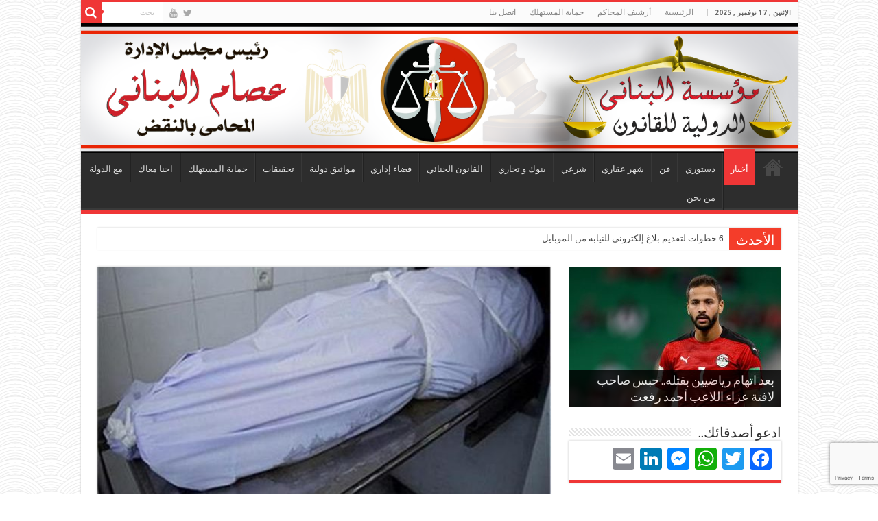

--- FILE ---
content_type: text/html; charset=UTF-8
request_url: https://www.banany.org/2023/09/21/%D8%B3%D8%B1-%D8%AC%D8%AB%D8%AA%D9%8A%D9%86-%D8%A7%D9%84%D8%B9%D8%AC%D9%88%D8%B2%D8%A9/
body_size: 18146
content:
<!DOCTYPE html>
<html dir="rtl" lang="ar" prefix="og: http://ogp.me/ns#">
<head>
<meta charset="UTF-8" />
<link rel="profile" href="https://gmpg.org/xfn/11" />
<link rel="pingback" href="https://www.banany.org/xmlrpc.php" />
<title>سر جثتين العجوزة</title>
<meta property="og:title" content="سر جثتين العجوزة - مؤسسة البنانى الدولية للقانون"/>
<meta property="og:type" content="article"/>
<meta property="og:description" content="سر جثتين العجوزة،عثرت قوات الشرطة على جثة أسفل عقار بشارع محمد شحاتة أرض اللواء بحي العجوزة تبين أنه"/>
<meta property="og:url" content="https://www.banany.org/2023/09/21/%d8%b3%d8%b1-%d8%ac%d8%ab%d8%aa%d9%8a%d9%86-%d8%a7%d9%84%d8%b9%d8%ac%d9%88%d8%b2%d8%a9/"/>
<meta property="og:site_name" content="مؤسسة البنانى الدولية للقانون"/>
<meta property="og:image" content="https://www.banany.org/wp-content/uploads/2022/10/1-35-600x330.jpg" />

<!-- This site is optimized with the Yoast SEO plugin v12.7 - https://yoast.com/wordpress/plugins/seo/ -->
<meta name="description" content="سر جثتين العجوزة،عثرت قوات الشرطة على جثة أسفل عقار بشارع محمد شحاتة أرض اللواء بحي العجوزة تبين أنها نتيجة حادث سقوط من علو ليتم إيداعها ث"/>
<meta name="robots" content="max-snippet:-1, max-image-preview:large, max-video-preview:-1"/>
<link rel="canonical" href="https://www.banany.org/2023/09/21/%d8%b3%d8%b1-%d8%ac%d8%ab%d8%aa%d9%8a%d9%86-%d8%a7%d9%84%d8%b9%d8%ac%d9%88%d8%b2%d8%a9/" />
<meta property="og:locale" content="ar_AR" />
<meta property="og:type" content="article" />
<meta property="og:title" content="سر جثتين العجوزة" />
<meta property="og:description" content="سر جثتين العجوزة،عثرت قوات الشرطة على جثة أسفل عقار بشارع محمد شحاتة أرض اللواء بحي العجوزة تبين أنها نتيجة حادث سقوط من علو ليتم إيداعها ث" />
<meta property="og:url" content="https://www.banany.org/2023/09/21/%d8%b3%d8%b1-%d8%ac%d8%ab%d8%aa%d9%8a%d9%86-%d8%a7%d9%84%d8%b9%d8%ac%d9%88%d8%b2%d8%a9/" />
<meta property="og:site_name" content="مؤسسة البنانى الدولية للقانون" />
<meta property="article:publisher" content="https://www.facebook.com/cairobookfair/" />
<meta property="article:section" content="الرئيسية" />
<meta property="article:published_time" content="2023-09-21T15:12:20+00:00" />
<meta property="og:image" content="https://www.banany.org/wp-content/uploads/2022/10/1-35.jpg" />
<meta property="og:image:secure_url" content="https://www.banany.org/wp-content/uploads/2022/10/1-35.jpg" />
<meta property="og:image:width" content="600" />
<meta property="og:image:height" content="400" />
<meta name="twitter:card" content="summary" />
<meta name="twitter:description" content="سر جثتين العجوزة،عثرت قوات الشرطة على جثة أسفل عقار بشارع محمد شحاتة أرض اللواء بحي العجوزة تبين أنها نتيجة حادث سقوط من علو ليتم إيداعها ث" />
<meta name="twitter:title" content="سر جثتين العجوزة" />
<meta name="twitter:image" content="https://www.banany.org/wp-content/uploads/2022/10/1-35.jpg" />
<script type='application/ld+json' class='yoast-schema-graph yoast-schema-graph--main'>{"@context":"https://schema.org","@graph":[{"@type":"WebSite","@id":"https://www.banany.org/#website","url":"https://www.banany.org/","name":"\u0645\u0639\u0631\u0636 \u0627\u0644\u0642\u0627\u0647\u0631\u0629 \u0627\u0644\u062f\u0648\u0644\u064a \u0644\u0644\u0643\u062a\u0627\u0628","description":"\u0645\u0624\u0633\u0633\u0629 \u062f\u0648\u0644\u064a\u0629 \u0644\u0644\u0642\u0627\u0646\u0648\u0646 \u0648\u0623\u0639\u0645\u0627\u0644 \u0627\u0644\u0645\u062d\u0627\u0645\u0627\u0647 \u0648\u062a\u0623\u0633\u064a\u0633 \u0627\u0644\u0634\u0631\u0643\u0627\u062a \u0645\u062f\u064a\u0631\u0647\u0627 \u0639\u0635\u0627\u0645 \u0627\u0644\u0628\u0646\u0627\u0646\u0649 \u0627\u0644\u0645\u062d\u0627\u0645\u0649 \u0628\u0627\u0644\u0646\u0642\u0636","publisher":{"@id":"https://www.banany.org/#/schema/person/"},"potentialAction":{"@type":"SearchAction","target":"https://www.banany.org/?s={search_term_string}","query-input":"required name=search_term_string"}},{"@type":"ImageObject","@id":"https://www.banany.org/2023/09/21/%d8%b3%d8%b1-%d8%ac%d8%ab%d8%aa%d9%8a%d9%86-%d8%a7%d9%84%d8%b9%d8%ac%d9%88%d8%b2%d8%a9/#primaryimage","url":"https://www.banany.org/wp-content/uploads/2022/10/1-35.jpg","width":600,"height":400,"caption":"\u0627\u0644\u0635\u062f\u064a\u0642\u0629 \u0627\u0644\u0642\u0627\u062a\u0644\u0629 \u062a\u0646\u0647\u0649 \u062d\u064a\u0627\u0629 \u0631\u0641\u064a\u0642\u062a\u0647\u0627 \u0628\u0627\u0644\u0645\u0637\u0631\u064a\u0629"},{"@type":"WebPage","@id":"https://www.banany.org/2023/09/21/%d8%b3%d8%b1-%d8%ac%d8%ab%d8%aa%d9%8a%d9%86-%d8%a7%d9%84%d8%b9%d8%ac%d9%88%d8%b2%d8%a9/#webpage","url":"https://www.banany.org/2023/09/21/%d8%b3%d8%b1-%d8%ac%d8%ab%d8%aa%d9%8a%d9%86-%d8%a7%d9%84%d8%b9%d8%ac%d9%88%d8%b2%d8%a9/","inLanguage":"ar","name":"\u0633\u0631 \u062c\u062b\u062a\u064a\u0646 \u0627\u0644\u0639\u062c\u0648\u0632\u0629","isPartOf":{"@id":"https://www.banany.org/#website"},"primaryImageOfPage":{"@id":"https://www.banany.org/2023/09/21/%d8%b3%d8%b1-%d8%ac%d8%ab%d8%aa%d9%8a%d9%86-%d8%a7%d9%84%d8%b9%d8%ac%d9%88%d8%b2%d8%a9/#primaryimage"},"datePublished":"2023-09-21T15:12:20+00:00","dateModified":"2023-09-21T15:12:20+00:00","description":"\u0633\u0631 \u062c\u062b\u062a\u064a\u0646 \u0627\u0644\u0639\u062c\u0648\u0632\u0629\u060c\u0639\u062b\u0631\u062a \u0642\u0648\u0627\u062a \u0627\u0644\u0634\u0631\u0637\u0629 \u0639\u0644\u0649 \u062c\u062b\u0629 \u0623\u0633\u0641\u0644 \u0639\u0642\u0627\u0631 \u0628\u0634\u0627\u0631\u0639 \u0645\u062d\u0645\u062f \u0634\u062d\u0627\u062a\u0629 \u0623\u0631\u0636 \u0627\u0644\u0644\u0648\u0627\u0621 \u0628\u062d\u064a \u0627\u0644\u0639\u062c\u0648\u0632\u0629 \u062a\u0628\u064a\u0646 \u0623\u0646\u0647\u0627 \u0646\u062a\u064a\u062c\u0629 \u062d\u0627\u062f\u062b \u0633\u0642\u0648\u0637 \u0645\u0646 \u0639\u0644\u0648 \u0644\u064a\u062a\u0645 \u0625\u064a\u062f\u0627\u0639\u0647\u0627 \u062b"},{"@type":"Article","@id":"https://www.banany.org/2023/09/21/%d8%b3%d8%b1-%d8%ac%d8%ab%d8%aa%d9%8a%d9%86-%d8%a7%d9%84%d8%b9%d8%ac%d9%88%d8%b2%d8%a9/#article","isPartOf":{"@id":"https://www.banany.org/2023/09/21/%d8%b3%d8%b1-%d8%ac%d8%ab%d8%aa%d9%8a%d9%86-%d8%a7%d9%84%d8%b9%d8%ac%d9%88%d8%b2%d8%a9/#webpage"},"author":{"@id":"https://www.banany.org/#/schema/person/fabf2d6affa3292bf61f45f34ab432b6"},"headline":"\u0633\u0631 \u062c\u062b\u062a\u064a\u0646 \u0627\u0644\u0639\u062c\u0648\u0632\u0629","datePublished":"2023-09-21T15:12:20+00:00","dateModified":"2023-09-21T15:12:20+00:00","commentCount":0,"mainEntityOfPage":{"@id":"https://www.banany.org/2023/09/21/%d8%b3%d8%b1-%d8%ac%d8%ab%d8%aa%d9%8a%d9%86-%d8%a7%d9%84%d8%b9%d8%ac%d9%88%d8%b2%d8%a9/#webpage"},"publisher":{"@id":"https://www.banany.org/#/schema/person/"},"image":{"@id":"https://www.banany.org/2023/09/21/%d8%b3%d8%b1-%d8%ac%d8%ab%d8%aa%d9%8a%d9%86-%d8%a7%d9%84%d8%b9%d8%ac%d9%88%d8%b2%d8%a9/#primaryimage"},"articleSection":"\u0623\u062e\u0628\u0627\u0631,\u0627\u0644\u0631\u0626\u064a\u0633\u064a\u0629"},{"@type":["Person"],"@id":"https://www.banany.org/#/schema/person/fabf2d6affa3292bf61f45f34ab432b6","name":"essam el-bannany","image":{"@type":"ImageObject","@id":"https://www.banany.org/#authorlogo","url":"https://secure.gravatar.com/avatar/c64ed1b7daf4b37b0c1c1fb2b6b889a1?s=96&d=mm&r=g","caption":"essam el-bannany"},"sameAs":[]}]}</script>
<!-- / Yoast SEO plugin. -->

<link rel='dns-prefetch' href='//www.google.com' />
<link rel='dns-prefetch' href='//fonts.googleapis.com' />
<link rel='dns-prefetch' href='//s.w.org' />
<!-- This site uses the Google Analytics by MonsterInsights plugin v7.12.2 - Using Analytics tracking - https://www.monsterinsights.com/ -->
<script type="text/javascript" data-cfasync="false">
	var mi_version         = '7.12.2';
	var mi_track_user      = true;
	var mi_no_track_reason = '';
	
	var disableStr = 'ga-disable-UA-198215890-1';

	/* Function to detect opted out users */
	function __gaTrackerIsOptedOut() {
		return document.cookie.indexOf(disableStr + '=true') > -1;
	}

	/* Disable tracking if the opt-out cookie exists. */
	if ( __gaTrackerIsOptedOut() ) {
		window[disableStr] = true;
	}

	/* Opt-out function */
	function __gaTrackerOptout() {
	  document.cookie = disableStr + '=true; expires=Thu, 31 Dec 2099 23:59:59 UTC; path=/';
	  window[disableStr] = true;
	}

	if ( 'undefined' === typeof gaOptout ) {
		function gaOptout() {
			__gaTrackerOptout();
		}
	}
	
	if ( mi_track_user ) {
		(function(i,s,o,g,r,a,m){i['GoogleAnalyticsObject']=r;i[r]=i[r]||function(){
			(i[r].q=i[r].q||[]).push(arguments)},i[r].l=1*new Date();a=s.createElement(o),
			m=s.getElementsByTagName(o)[0];a.async=1;a.src=g;m.parentNode.insertBefore(a,m)
		})(window,document,'script','//www.google-analytics.com/analytics.js','__gaTracker');

		__gaTracker('create', 'UA-198215890-1', 'auto');
		__gaTracker('set', 'forceSSL', true);
		__gaTracker('require', 'displayfeatures');
		__gaTracker('send','pageview');
	} else {
		console.log( "" );
		(function() {
			/* https://developers.google.com/analytics/devguides/collection/analyticsjs/ */
			var noopfn = function() {
				return null;
			};
			var noopnullfn = function() {
				return null;
			};
			var Tracker = function() {
				return null;
			};
			var p = Tracker.prototype;
			p.get = noopfn;
			p.set = noopfn;
			p.send = noopfn;
			var __gaTracker = function() {
				var len = arguments.length;
				if ( len === 0 ) {
					return;
				}
				var f = arguments[len-1];
				if ( typeof f !== 'object' || f === null || typeof f.hitCallback !== 'function' ) {
					console.log( 'Not running function __gaTracker(' + arguments[0] + " ....) because you are not being tracked. " + mi_no_track_reason );
					return;
				}
				try {
					f.hitCallback();
				} catch (ex) {

				}
			};
			__gaTracker.create = function() {
				return new Tracker();
			};
			__gaTracker.getByName = noopnullfn;
			__gaTracker.getAll = function() {
				return [];
			};
			__gaTracker.remove = noopfn;
			window['__gaTracker'] = __gaTracker;
					})();
		}
</script>
<!-- / Google Analytics by MonsterInsights -->
<link rel='stylesheet' id='contact-form-7-css'  href='https://www.banany.org/wp-content/plugins/contact-form-7/includes/css/styles.css' type='text/css' media='all' />
<link rel='stylesheet' id='contact-form-7-rtl-css'  href='https://www.banany.org/wp-content/plugins/contact-form-7/includes/css/styles-rtl.css' type='text/css' media='all' />
<link rel='stylesheet' id='bwg_fonts-css'  href='https://www.banany.org/wp-content/plugins/photo-gallery/css/bwg-fonts/fonts.css' type='text/css' media='all' />
<link rel='stylesheet' id='sumoselect-css'  href='https://www.banany.org/wp-content/plugins/photo-gallery/css/sumoselect.min.css' type='text/css' media='all' />
<link rel='stylesheet' id='mCustomScrollbar-css'  href='https://www.banany.org/wp-content/plugins/photo-gallery/css/jquery.mCustomScrollbar.min.css' type='text/css' media='all' />
<link rel='stylesheet' id='bwg_googlefonts-css'  href='https://fonts.googleapis.com/css?family=Ubuntu&#038;subset=greek%2Clatin%2Cgreek-ext%2Cvietnamese%2Ccyrillic-ext%2Clatin-ext%2Ccyrillic' type='text/css' media='all' />
<link rel='stylesheet' id='bwg_frontend-css'  href='https://www.banany.org/wp-content/plugins/photo-gallery/css/styles.min.css' type='text/css' media='all' />
<link rel='stylesheet' id='wp-polls-css'  href='https://www.banany.org/wp-content/plugins/wp-polls/polls-css.css' type='text/css' media='all' />
<style id='wp-polls-inline-css' type='text/css'>
.wp-polls .pollbar {
	margin: 1px;
	font-size: 6px;
	line-height: 8px;
	height: 8px;
	background-image: url('https://www.banany.org/wp-content/plugins/wp-polls/images/default/pollbg.gif');
	border: 1px solid #c8c8c8;
}

</style>
<link rel='stylesheet' id='wp-polls-rtl-css'  href='https://www.banany.org/wp-content/plugins/wp-polls/polls-css-rtl.css' type='text/css' media='all' />
<link rel='stylesheet' id='tie-style-css'  href='https://www.banany.org/wp-content/themes/sahifait/style.css' type='text/css' media='all' />
<link rel='stylesheet' id='tie-ilightbox-skin-css'  href='https://www.banany.org/wp-content/themes/sahifait/css/ilightbox/dark-skin/skin.css' type='text/css' media='all' />
<link rel='stylesheet' id='Droid+Sans-css'  href='https://fonts.googleapis.com/css?family=Droid+Sans%3Aregular%2C700' type='text/css' media='all' />
<link rel='stylesheet' id='addtoany-css'  href='https://www.banany.org/wp-content/plugins/add-to-any/addtoany.min.css' type='text/css' media='all' />
<link rel='stylesheet' id='__EPYT__style-css'  href='https://www.banany.org/wp-content/plugins/youtube-embed-plus/styles/ytprefs.min.css' type='text/css' media='all' />
<style id='__EPYT__style-inline-css' type='text/css'>

                .epyt-gallery-thumb {
                        width: 33.333%;
                }
                
                         @media (min-width:0px) and (max-width: 767px) {
                            .epyt-gallery-rowbreak {
                                display: none;
                            }
                            .epyt-gallery-allthumbs[class*="epyt-cols"] .epyt-gallery-thumb {
                                width: 100% !important;
                            }
                          }
</style>
<script type='text/javascript'>
/* <![CDATA[ */
var monsterinsights_frontend = {"js_events_tracking":"true","download_extensions":"doc,pdf,ppt,zip,xls,docx,pptx,xlsx","inbound_paths":"[]","home_url":"https:\/\/www.banany.org","hash_tracking":"false"};
/* ]]> */
</script>
<script type='text/javascript' src='https://www.banany.org/wp-content/plugins/google-analytics-for-wordpress/assets/js/frontend.min.js'></script>
<script type='text/javascript' src='https://www.banany.org/wp-includes/js/jquery/jquery.js'></script>
<script type='text/javascript' src='https://www.banany.org/wp-includes/js/jquery/jquery-migrate.min.js'></script>
<script type='text/javascript' src='https://www.banany.org/wp-content/plugins/add-to-any/addtoany.min.js'></script>
<script type='text/javascript' src='https://www.banany.org/wp-content/plugins/photo-gallery/js/jquery.sumoselect.min.js'></script>
<script type='text/javascript' src='https://www.banany.org/wp-content/plugins/photo-gallery/js/jquery.mobile.min.js'></script>
<script type='text/javascript' src='https://www.banany.org/wp-content/plugins/photo-gallery/js/jquery.mCustomScrollbar.concat.min.js'></script>
<script type='text/javascript' src='https://www.banany.org/wp-content/plugins/photo-gallery/js/jquery.fullscreen-0.4.1.min.js'></script>
<script type='text/javascript'>
/* <![CDATA[ */
var bwg_objectsL10n = {"bwg_field_required":"field is required.","bwg_mail_validation":"\u0647\u0630\u0627 \u0644\u064a\u0633 \u0639\u0646\u0648\u0627\u0646 \u0628\u0631\u064a\u062f \u0625\u0644\u0643\u062a\u0631\u0648\u0646\u064a \u0635\u062d\u064a\u062d.","bwg_search_result":"\u0644\u0627 \u062a\u0648\u062c\u062f \u0635\u0648\u0631 \u062a\u062a\u0648\u0627\u0641\u0642 \u0645\u0639 \u0627\u0644\u0628\u062d\u062b.","bwg_select_tag":"Select Tag","bwg_order_by":"Order By","bwg_search":"\u0627\u0644\u0628\u062d\u062b","bwg_show_ecommerce":"Show Ecommerce","bwg_hide_ecommerce":"Hide Ecommerce","bwg_show_comments":" \u0639\u0631\u0636 \u0627\u0644\u062a\u0639\u0644\u064a\u0642\u0627\u062a","bwg_hide_comments":"\u0625\u062e\u0641\u0627\u0621 \u0627\u0644\u062a\u0639\u0644\u064a\u0642\u0627\u062a","bwg_restore":"\u0627\u0633\u062a\u0639\u0627\u062f\u0629","bwg_maximize":"\u062a\u0639\u0638\u064a\u0645","bwg_fullscreen":"\u0645\u0644\u0621 \u0627\u0644\u0634\u0627\u0634\u0629","bwg_exit_fullscreen":"\u062e\u0631\u0648\u062c \u0645\u0644\u0621 \u0627\u0644\u0634\u0627\u0634\u0629","bwg_search_tag":"SEARCH...","bwg_tag_no_match":"No tags found","bwg_all_tags_selected":"All tags selected","bwg_tags_selected":"tags selected","play":"\u0644\u0639\u0628","pause":"\u0648\u0642\u0641\u0629","is_pro":"","bwg_play":"\u0644\u0639\u0628","bwg_pause":"\u0648\u0642\u0641\u0629","bwg_hide_info":"\u0625\u062e\u0641\u0627\u0621 \u0627\u0644\u0645\u0639\u0644\u0648\u0645\u0627\u062a","bwg_show_info":"\u062a\u0638\u0647\u0631 \u0627\u0644\u0645\u0639\u0644\u0648\u0645\u0627\u062a","bwg_hide_rating":"\u0627\u062e\u0641\u0627\u0621 \u062a\u0635\u0646\u064a\u0641","bwg_show_rating":"\u062a\u0638\u0647\u0631 \u0627\u0644\u062a\u0635\u0646\u064a\u0641","ok":"Ok","cancel":"Cancel","select_all":"Select all","lazy_load":"0","lazy_loader":"https:\/\/www.banany.org\/wp-content\/plugins\/photo-gallery\/images\/ajax_loader.png","front_ajax":"0"};
/* ]]> */
</script>
<script type='text/javascript' src='https://www.banany.org/wp-content/plugins/photo-gallery/js/scripts.min.js'></script>
<script type='text/javascript'>
/* <![CDATA[ */
var _EPYT_ = {"ajaxurl":"https:\/\/www.banany.org\/wp-admin\/admin-ajax.php","security":"e8ac89fcc9","gallery_scrolloffset":"20","eppathtoscripts":"https:\/\/www.banany.org\/wp-content\/plugins\/youtube-embed-plus\/scripts\/","eppath":"https:\/\/www.banany.org\/wp-content\/plugins\/youtube-embed-plus\/","epresponsiveselector":"[\"iframe.__youtube_prefs_widget__\"]","epdovol":"1","version":"13.4.1.1","evselector":"iframe.__youtube_prefs__[src], iframe[src*=\"youtube.com\/embed\/\"], iframe[src*=\"youtube-nocookie.com\/embed\/\"]","ajax_compat":"","ytapi_load":"light","pause_others":"","stopMobileBuffer":"1","vi_active":"","vi_js_posttypes":[]};
/* ]]> */
</script>
<script type='text/javascript' src='https://www.banany.org/wp-content/plugins/youtube-embed-plus/scripts/ytprefs.min.js'></script>
<link rel='https://api.w.org/' href='https://www.banany.org/wp-json/' />
<link rel="stylesheet" href="https://www.banany.org/wp-content/themes/sahifait/rtl.css" type="text/css" media="screen" /><link rel='shortlink' href='https://www.banany.org/?p=29857' />
<link rel="alternate" type="application/json+oembed" href="https://www.banany.org/wp-json/oembed/1.0/embed?url=https%3A%2F%2Fwww.banany.org%2F2023%2F09%2F21%2F%25d8%25b3%25d8%25b1-%25d8%25ac%25d8%25ab%25d8%25aa%25d9%258a%25d9%2586-%25d8%25a7%25d9%2584%25d8%25b9%25d8%25ac%25d9%2588%25d8%25b2%25d8%25a9%2F" />
<link rel="alternate" type="text/xml+oembed" href="https://www.banany.org/wp-json/oembed/1.0/embed?url=https%3A%2F%2Fwww.banany.org%2F2023%2F09%2F21%2F%25d8%25b3%25d8%25b1-%25d8%25ac%25d8%25ab%25d8%25aa%25d9%258a%25d9%2586-%25d8%25a7%25d9%2584%25d8%25b9%25d8%25ac%25d9%2588%25d8%25b2%25d8%25a9%2F&#038;format=xml" />

<script data-cfasync="false">
window.a2a_config=window.a2a_config||{};a2a_config.callbacks=[];a2a_config.overlays=[];a2a_config.templates={};a2a_localize = {
	Share: "نشر",
	Save: "حفظ",
	Subscribe: "تابع",
	Email: "Email",
	Bookmark: "مفضلة",
	ShowAll: "عرض الكل",
	ShowLess: "عرض أقل",
	FindServices: "أبحث عن خدمة",
	FindAnyServiceToAddTo: "البحث الفوري عن اي خدمة لإضافتها الى",
	PoweredBy: "بواسطة",
	ShareViaEmail: "Share via email",
	SubscribeViaEmail: "Subscribe via email",
	BookmarkInYourBrowser: "أضف للمفضلة بالمتصفح",
	BookmarkInstructions: "Press Ctrl+D or \u2318+D to bookmark this page",
	AddToYourFavorites: "أضف لمفضلتك",
	SendFromWebOrProgram: "Send from any email address or email program",
	EmailProgram: "Email program",
	More: "More&#8230;",
	ThanksForSharing: "Thanks for sharing!",
	ThanksForFollowing: "Thanks for following!"
};

(function(d,s,a,b){a=d.createElement(s);b=d.getElementsByTagName(s)[0];a.async=1;a.src="https://static.addtoany.com/menu/page.js";b.parentNode.insertBefore(a,b);})(document,"script");
</script>
		<meta name="abstract" content="مؤسسة دولية للقانون وأعمال المحاماه وتأسيس الشركات مديرها عصام البنانى المحامى بالنقض">
		<meta name="author" content="مؤسسة البناني الدولية للقانون">
		<meta name="classification" content="متابعات ، خاص ، دستوري  ، جنائي ، مدني ، شرعي ، تجاري ، أحوال شخصية،قضاء إداري،مواثيق دولية،تشريعات،حماية المواطن،المال العام،بلاغات،مع الدو">
		<meta name="copyright" content="Copyright مؤسسة البناني الدولية للقانون - All rights Reserved.">
		<meta name="distribution" content="Global">
		<meta name="language" content="ar">
		<meta name="publisher" content="مؤسسة البناني الدولية للقانون">
		<meta name="rating" content="General">
		<meta name="resource-type" content="Document">
		<meta name="revisit-after" content="3">
		<meta name="subject" content="متابعات ، خاص ، دستوري  ، جنائي ، مدني ، شرعي ، تجاري ، أحوال شخصية،قضاء إداري،مواثيق دولية،تشريعات،حماية المواطن،المال العام،بلاغات،مع الدو">
		<meta name="keywords" content="مؤسسة البناني ، البناني للقانون ، البناني الدولية للقانون ،عصام البناني ، عصام البناني المحامي ، عصام البناني المحامي بالنقض ، القانون المصري ، القانون الدولي ، محكمة الأسرة ، دولة القانون ، القنوانين المصرية ، الدستور المصري ، محكمة ، محامي ، مرافعات ، نقض ، محكمة النقض ، متابعات ، خاص ، دستوري  ، جنائي ، مدني ، شرعي ، تجاري ، أحوال شخصية،قضاء إداري،مواثيق دولية،تشريعات،حماية المواطن،المال العام،بلاغات،مع الدو">

<!-- Start arabic-webfonts v1.4.6 styles -->        <style id='arabic-webfonts' type='text/css'>
                                                                                                   	    </style>
        <!-- /End arabic-webfonts styles --><link rel="shortcut icon" href="https://www.banany.org/wp-content/uploads/2020/03/justice-balance-icon.png" title="Favicon" />
<!--[if IE]>
<script type="text/javascript">jQuery(document).ready(function (){ jQuery(".menu-item").has("ul").children("a").attr("aria-haspopup", "true");});</script>
<![endif]-->
<!--[if lt IE 9]>
<script src="https://www.banany.org/wp-content/themes/sahifait/js/html5.js"></script>
<script src="https://www.banany.org/wp-content/themes/sahifait/js/selectivizr-min.js"></script>
<![endif]-->
<!--[if IE 9]>
<link rel="stylesheet" type="text/css" media="all" href="https://www.banany.org/wp-content/themes/sahifait/css/ie9.css" />
<![endif]-->
<!--[if IE 8]>
<link rel="stylesheet" type="text/css" media="all" href="https://www.banany.org/wp-content/themes/sahifait/css/ie8.css" />
<![endif]-->
<!--[if IE 7]>
<link rel="stylesheet" type="text/css" media="all" href="https://www.banany.org/wp-content/themes/sahifait/css/ie7.css" />
<![endif]-->


<meta name="viewport" content="width=device-width, initial-scale=1.0" />

<!-- Global site tag (gtag.js) - Google Analytics -->
<script async src="https://www.googletagmanager.com/gtag/js?id=G-F7B43J7M09"></script>
<script>
  window.dataLayer = window.dataLayer || [];
  function gtag(){dataLayer.push(arguments);}
  gtag('js', new Date());

  gtag('config', 'G-F7B43J7M09');
</script>

<style type="text/css" media="screen">

body{
	font-family: 'Droid Sans';
}

#main-nav,
.cat-box-content,
#sidebar .widget-container,
.post-listing,
#commentform {
	border-bottom-color: #ef3636;
}

.search-block .search-button,
#topcontrol,
#main-nav ul li.current-menu-item a,
#main-nav ul li.current-menu-item a:hover,
#main-nav ul li.current_page_parent a,
#main-nav ul li.current_page_parent a:hover,
#main-nav ul li.current-menu-parent a,
#main-nav ul li.current-menu-parent a:hover,
#main-nav ul li.current-page-ancestor a,
#main-nav ul li.current-page-ancestor a:hover,
.pagination span.current,
.share-post span.share-text,
.flex-control-paging li a.flex-active,
.ei-slider-thumbs li.ei-slider-element,
.review-percentage .review-item span span,
.review-final-score,
.button,
a.button,
a.more-link,
#main-content input[type="submit"],
.form-submit #submit,
#login-form .login-button,
.widget-feedburner .feedburner-subscribe,
input[type="submit"],
#buddypress button,
#buddypress a.button,
#buddypress input[type=submit],
#buddypress input[type=reset],
#buddypress ul.button-nav li a,
#buddypress div.generic-button a,
#buddypress .comment-reply-link,
#buddypress div.item-list-tabs ul li a span,
#buddypress div.item-list-tabs ul li.selected a,
#buddypress div.item-list-tabs ul li.current a,
#buddypress #members-directory-form div.item-list-tabs ul li.selected span,
#members-list-options a.selected,
#groups-list-options a.selected,
body.dark-skin #buddypress div.item-list-tabs ul li a span,
body.dark-skin #buddypress div.item-list-tabs ul li.selected a,
body.dark-skin #buddypress div.item-list-tabs ul li.current a,
body.dark-skin #members-list-options a.selected,
body.dark-skin #groups-list-options a.selected,
.search-block-large .search-button,
#featured-posts .flex-next:hover,
#featured-posts .flex-prev:hover,
a.tie-cart span.shooping-count,
.woocommerce span.onsale,
.woocommerce-page span.onsale ,
.woocommerce .widget_price_filter .ui-slider .ui-slider-handle,
.woocommerce-page .widget_price_filter .ui-slider .ui-slider-handle,
#check-also-close,
a.post-slideshow-next,
a.post-slideshow-prev,
.widget_price_filter .ui-slider .ui-slider-handle,
.quantity .minus:hover,
.quantity .plus:hover,
.mejs-container .mejs-controls .mejs-time-rail .mejs-time-current,
#reading-position-indicator  {
	background-color:#ef3636;
}

::-webkit-scrollbar-thumb{
	background-color:#ef3636 !important;
}

#theme-footer,
#theme-header,
.top-nav ul li.current-menu-item:before,
#main-nav .menu-sub-content ,
#main-nav ul ul,
#check-also-box {
	border-top-color: #ef3636;
}

.search-block:after {
	border-right-color:#ef3636;
}

body.rtl .search-block:after {
	border-left-color:#ef3636;
}

#main-nav ul > li.menu-item-has-children:hover > a:after,
#main-nav ul > li.mega-menu:hover > a:after {
	border-color:transparent transparent #ef3636;
}

.widget.timeline-posts li a:hover,
.widget.timeline-posts li a:hover span.tie-date {
	color: #ef3636;
}

.widget.timeline-posts li a:hover span.tie-date:before {
	background: #ef3636;
	border-color: #ef3636;
}

#order_review,
#order_review_heading {
	border-color: #ef3636;
}


body {
	background-image : url(https://www.banany.org/wp-content/themes/sahifait/images/patterns/body-bg12.png);
	background-position: top center;
}

</style>

		<script type="text/javascript">
			/* <![CDATA[ */
				var sf_position = '0';
				var sf_templates = "<a href=\"{search_url_escaped}\">\u0639\u0631\u0636 \u0643\u0644 \u0627\u0644\u0646\u062a\u0627\u0626\u062c<\/a>";
				var sf_input = '.search-live';
				jQuery(document).ready(function(){
					jQuery(sf_input).ajaxyLiveSearch({"expand":false,"searchUrl":"https:\/\/www.banany.org\/?s=%s","text":"Search","delay":500,"iwidth":180,"width":315,"ajaxUrl":"https:\/\/www.banany.org\/wp-admin\/admin-ajax.php","rtl":0});
					jQuery(".live-search_ajaxy-selective-input").keyup(function() {
						var width = jQuery(this).val().length * 8;
						if(width < 50) {
							width = 50;
						}
						jQuery(this).width(width);
					});
					jQuery(".live-search_ajaxy-selective-search").click(function() {
						jQuery(this).find(".live-search_ajaxy-selective-input").focus();
					});
					jQuery(".live-search_ajaxy-selective-close").click(function() {
						jQuery(this).parent().remove();
					});
				});
			/* ]]> */
		</script>
		<META NAME="Copyright" content="مؤسسة دولية للقانون وأعمال المحاماه وتأسيس الشركات مديرها عصام البنانى المحامى بالنقض" />
<META NAME="Rating" content="General" />
<META HTTP-EQUIV="Cache-Control" content="no-cache" />
<META NAME="Author" content="www.helalway.com" />

<!-- Global site tag (gtag.js) - Google Analytics -->
<script async src="https://www.googletagmanager.com/gtag/js?id=UA-17514227-6"></script>
<script>
  window.dataLayer = window.dataLayer || [];
  function gtag(){dataLayer.push(arguments);}
  gtag('js', new Date());

  gtag('config', 'UA-17514227-6');
</script>


</head>
<body id="top" class="rtl post-template-default single single-post postid-29857 single-format-standard lazy-enabled">

<div class="wrapper-outer">

	<div class="background-cover"></div>

	<aside id="slide-out">

	
	
		<div id="mobile-menu" ></div>
	</aside><!-- #slide-out /-->

		<div id="wrapper" class="boxed-all">
		<div class="inner-wrapper">

		<header id="theme-header" class="theme-header">
						<div id="top-nav" class="top-nav">
				<div class="container">

							<span class="today-date">الإثنين , 17 نوفمبر , 2025</span>
				<div class="top-menu"><ul id="menu-main-menu" class="menu"><li id="menu-item-724" class="menu-item menu-item-type-custom menu-item-object-custom menu-item-724"><a>الرئيسية</a></li>
<li id="menu-item-692" class="menu-item menu-item-type-taxonomy menu-item-object-category menu-item-692"><a href="https://www.banany.org/category/%d8%a3%d8%b1%d8%b4%d9%8a%d9%81-%d8%a7%d9%84%d9%85%d8%ad%d8%a7%d9%83%d9%85/">أرشيف المحاكم</a></li>
<li id="menu-item-15887" class="menu-item menu-item-type-taxonomy menu-item-object-post_tag menu-item-15887"><a href="https://www.banany.org/tag/%d8%ad%d9%85%d8%a7%d9%8a%d8%a9-%d8%a7%d9%84%d9%85%d8%b3%d8%aa%d9%87%d9%84%d9%83/">حماية المستهلك</a></li>
<li id="menu-item-15988" class="menu-item menu-item-type-post_type menu-item-object-page menu-item-15988"><a href="https://www.banany.org/%d9%85%d9%86-%d9%86%d8%ad%d9%86/">اتصل بنا</a></li>
</ul></div>
						<div class="search-block">
						<form method="get" id="searchform-header" action="https://www.banany.org/">
							<button class="search-button" type="submit" value="بحث"><i class="fa fa-search"></i></button>
							<input class="search-live" type="text" id="s-header" name="s" title="بحث" value="بحث" onfocus="if (this.value == 'بحث') {this.value = '';}" onblur="if (this.value == '') {this.value = 'بحث';}"  />
						</form>
					</div><!-- .search-block /-->
			<div class="social-icons">
		<a class="ttip-none" title="Twitter" href="https://twitter.com/BananyOrg" target="_blank"><i class="fa fa-twitter"></i></a><a class="ttip-none" title="Youtube" href="https://www.youtube.com/channel/UCwEI1mpUXgmMYarP_-TljZw" target="_blank"><i class="fa fa-youtube"></i></a>
			</div>

	
	
				</div><!-- .container /-->
			</div><!-- .top-menu /-->
			
		<div class="header-content">

					<a id="slide-out-open" class="slide-out-open" href="#"><span></span></a>
		
			<div class="logo">
			<h2>								<a title="مؤسسة البنانى الدولية للقانون" href="https://www.banany.org/">
					<img src="https://www.banany.org/wp-content/uploads/2020/03/ê_è_ذ2.png" alt="مؤسسة البنانى الدولية للقانون"  /><strong>مؤسسة البنانى الدولية للقانون مؤسسة دولية للقانون وأعمال المحاماه وتأسيس الشركات مديرها عصام البنانى المحامى بالنقض</strong>
				</a>
			</h2>			</div><!-- .logo /-->
						<div class="clear"></div>

		</div>
													<nav id="main-nav" class="fixed-enabled">
				<div class="container">

				
					<div class="main-menu"><ul id="menu-%d8%a7%d9%84%d9%82%d8%a7%d8%a6%d9%85%d8%a9-%d8%a7%d9%84%d8%b1%d8%a6%d9%8a%d8%b3%d9%8a%d8%a9-%d8%a7%d9%84%d9%87%d9%84%d8%a7%d9%84%d9%8a" class="menu"><li id="menu-item-6929" class="menu-item menu-item-type-post_type menu-item-object-page menu-item-home menu-item-6929"><a href="https://www.banany.org/">الرئيسية</a></li>
<li id="menu-item-1160" class="menu-item menu-item-type-taxonomy menu-item-object-category current-post-ancestor current-menu-parent current-post-parent menu-item-1160"><a href="https://www.banany.org/category/%d8%a3%d8%ae%d8%a8%d8%a7%d8%b1/">أخبار</a></li>
<li id="menu-item-15669" class="menu-item menu-item-type-taxonomy menu-item-object-category menu-item-15669"><a href="https://www.banany.org/category/%d8%af%d8%b3%d8%aa%d9%88%d8%b1%d9%8a/">دستوري</a></li>
<li id="menu-item-11964" class="menu-item menu-item-type-taxonomy menu-item-object-category menu-item-11964"><a href="https://www.banany.org/category/%d9%81%d9%86/">فن</a></li>
<li id="menu-item-7027" class="menu-item menu-item-type-taxonomy menu-item-object-category menu-item-7027"><a href="https://www.banany.org/category/%d8%b4%d9%87%d8%b1-%d8%b9%d9%82%d8%a7%d8%b1%d9%8a/">شهر عقاري</a></li>
<li id="menu-item-1161" class="menu-item menu-item-type-taxonomy menu-item-object-category menu-item-1161"><a href="https://www.banany.org/category/%d8%b4%d8%b1%d8%b9%d9%8a/">شرعي</a></li>
<li id="menu-item-1157" class="menu-item menu-item-type-taxonomy menu-item-object-category menu-item-1157"><a href="https://www.banany.org/category/%d8%a8%d9%86%d9%88%d9%83-%d9%88-%d8%aa%d8%ac%d8%a7%d8%b1%d9%8a/">بنوك و تجاري</a></li>
<li id="menu-item-15670" class="menu-item menu-item-type-taxonomy menu-item-object-category menu-item-15670"><a href="https://www.banany.org/category/%d8%a7%d9%84%d9%82%d8%a7%d9%86%d9%88%d9%86-%d8%a7%d9%84%d8%ac%d9%86%d8%a7%d8%a6%d9%8a/">القانون الجنائي</a></li>
<li id="menu-item-15671" class="menu-item menu-item-type-taxonomy menu-item-object-category menu-item-15671"><a href="https://www.banany.org/category/%d9%82%d8%b6%d8%a7%d8%a1-%d8%a5%d8%af%d8%a7%d8%b1%d9%8a/">قضاء إداري</a></li>
<li id="menu-item-12382" class="menu-item menu-item-type-taxonomy menu-item-object-category menu-item-12382"><a href="https://www.banany.org/category/%d9%85%d9%88%d8%a7%d8%ab%d9%8a%d9%82-%d8%af%d9%88%d9%84%d9%8a%d8%a9/">مواثيق دولية</a></li>
<li id="menu-item-7024" class="menu-item menu-item-type-taxonomy menu-item-object-category menu-item-7024"><a href="https://www.banany.org/category/%d8%aa%d8%ad%d9%82%d9%8a%d9%82%d8%a7%d8%aa/">تحقيقات</a></li>
<li id="menu-item-1168" class="menu-item menu-item-type-taxonomy menu-item-object-category menu-item-1168"><a href="https://www.banany.org/category/%d8%ad%d9%85%d8%a7%d9%8a%d8%a9-%d8%a7%d9%84%d9%85%d8%b3%d8%aa%d9%87%d9%84%d9%83/">حماية المستهلك</a></li>
<li id="menu-item-7026" class="menu-item menu-item-type-taxonomy menu-item-object-category menu-item-7026"><a href="https://www.banany.org/category/%d8%a7%d8%ad%d9%86%d8%a7-%d9%85%d8%b9%d8%a7%d9%83/">احنا معاك</a></li>
<li id="menu-item-7025" class="menu-item menu-item-type-taxonomy menu-item-object-category menu-item-7025"><a href="https://www.banany.org/category/%d9%85%d8%b9-%d8%a7%d9%84%d8%af%d9%88%d9%84%d8%a9/">مع الدولة</a></li>
<li id="menu-item-15698" class="menu-item menu-item-type-post_type menu-item-object-page menu-item-15698"><a href="https://www.banany.org/%d9%85%d9%86-%d9%86%d8%ad%d9%86-2/">من نحن</a></li>
</ul></div>					
					
				</div>
			</nav><!-- .main-nav /-->
					</header><!-- #header /-->

		
	<div class="clear"></div>
	<div id="breaking-news" class="breaking-news">
		<span class="breaking-news-title"><i class="fa fa-bolt"></i> <span>
			الأحدث</span></span>
		
					<ul>
					<li><a href="https://www.banany.org/2025/11/16/6-%d8%ae%d8%b7%d9%88%d8%a7%d8%aa-%d9%84%d8%aa%d9%82%d8%af%d9%8a%d9%85-%d8%a8%d9%84%d8%a7%d8%ba-%d8%a5%d9%84%d9%83%d8%aa%d8%b1%d9%88%d9%86%d9%89-%d9%84%d9%84%d9%86%d9%8a%d8%a7%d8%a8%d8%a9-%d9%85%d9%86/" title="6 خطوات لتقديم بلاغ إلكترونى للنيابة من الموبايل">6 خطوات لتقديم بلاغ إلكترونى للنيابة من الموبايل</a></li>
					<li><a href="https://www.banany.org/2025/11/16/%d9%85%d8%a7-%d9%87%d9%8a-%d8%a7%d9%84%d8%ad%d8%a7%d9%84%d8%a7%d8%aa-%d8%a7%d9%84%d8%aa%d9%8a-%d8%aa%d9%87%d8%af%d8%af-%d8%a7%d9%84%d9%85%d9%86%d8%b4%d8%a3%d8%a9-%d8%a7%d9%84%d9%81%d9%86%d8%af%d9%82/" title="ما هي  الحالات التي تهدد المنشأة الفندقية بالغلق؟">ما هي  الحالات التي تهدد المنشأة الفندقية بالغلق؟</a></li>
					<li><a href="https://www.banany.org/2025/11/16/%d8%aa%d8%b9%d8%b1%d9%81-%d8%b9%d9%84%d9%89-%d8%b6%d9%88%d8%a7%d8%a8%d8%b7-%d8%a5%d8%ab%d8%a8%d8%a7%d8%aa-%d9%86%d8%b3%d8%a8%d8%a9-%d8%a7%d9%84%d8%b9%d8%ac%d8%b2-%d9%84%d8%b5%d8%b1%d9%81-%d8%a7/" title="تعرف على  ضوابط إثبات نسبة العجز لصرف المعاش">تعرف على  ضوابط إثبات نسبة العجز لصرف المعاش</a></li>
					<li><a href="https://www.banany.org/2025/11/13/%d9%85%d8%a7-%d9%87%d9%8a-%d8%a7%d9%84%d8%a3%d9%87%d8%af%d8%a7%d9%81-%d8%a7%d9%84%d8%aa%d9%8a-%d8%ad%d8%af%d8%af%d9%87%d8%a7-%d8%a7%d9%84%d9%82%d8%a7%d9%86%d9%88%d9%86-%d9%84%d8%af%d8%b9%d9%85-%d8%b0/" title="ما هي الأهداف التي حددها القانون لدعم ذوى الهمم ورعايتهم ؟">ما هي الأهداف التي حددها القانون لدعم ذوى الهمم ورعايتهم ؟</a></li>
					<li><a href="https://www.banany.org/2025/11/13/3-%d8%b4%d8%b1%d9%88%d8%b7-%d8%a8%d9%82%d8%a7%d9%86%d9%88%d9%86-%d8%a7%d9%84%d8%ae%d8%af%d9%85%d8%a9-%d8%a7%d9%84%d9%85%d8%af%d9%86%d9%8a%d8%a9-%d9%84%d9%86%d9%82%d9%84-%d9%88%d9%86%d8%af%d8%a8-%d8%a7/" title="3 شروط بقانون الخدمة المدنية لنقل وندب الموظفين بالجهاز الإدارى للدولة">3 شروط بقانون الخدمة المدنية لنقل وندب الموظفين بالجهاز الإدارى للدولة</a></li>
					<li><a href="https://www.banany.org/2025/11/13/%d8%ad%d8%b8%d8%b1-%d8%b2%d8%b1%d8%a7%d8%b9%d8%a9-%d8%a7%d9%84%d8%a3%d8%b9%d8%b6%d8%a7%d8%a1-%d9%85%d9%86-%d9%85%d8%b5%d8%b1%d9%8a%d9%8a%d9%86-%d8%a5%d9%84%d9%89-%d8%a3%d8%ac%d8%a7%d9%86%d8%a8-%d8%a5/" title="حظر زراعة الأعضاء من مصريين إلى أجانب إلا الزوجين &#8230; بشرط">حظر زراعة الأعضاء من مصريين إلى أجانب إلا الزوجين &#8230; بشرط</a></li>
					<li><a href="https://www.banany.org/2025/11/11/%d9%85%d8%a7-%d9%87%d9%8a-%d8%b4%d8%b1%d9%88%d8%b7-%d9%86%d9%82%d9%84-%d9%85%d9%84%d9%83%d9%8a%d8%a9-%d8%a7%d9%84%d8%b9%d9%84%d8%a7%d9%85%d8%a9-%d8%a7%d9%84%d8%aa%d8%ac%d8%a7%d8%b1%d9%8a%d8%a9-%d8%9f/" title="ما هي شروط نقل ملكية العلامة التجارية ؟">ما هي شروط نقل ملكية العلامة التجارية ؟</a></li>
					<li><a href="https://www.banany.org/2025/11/11/%d8%ad%d9%85%d8%a7%d8%b3-%d9%86%d8%b3%d8%a7%d8%a6%d9%8a-%d9%81%d9%8a-%d8%a7%d9%84%d9%8a%d9%88%d9%85-%d8%a7%d9%84%d8%ab%d8%a7%d9%86%d9%8a-%d9%84%d8%a7%d9%86%d8%aa%d8%ae%d8%a7%d8%a8%d8%a7%d8%aa-%d9%85/" title="حماس نسائي في اليوم الثاني لانتخابات مجلس النواب 2025">حماس نسائي في اليوم الثاني لانتخابات مجلس النواب 2025</a></li>
					<li><a href="https://www.banany.org/2025/11/11/%d8%a7%d9%84%d8%a3%d8%ac%d9%87%d8%b2%d8%a9-%d8%a7%d9%84%d8%a3%d9%85%d9%86%d9%8a%d8%a9-%d8%aa%d9%81%d8%ad%d8%b5-%d9%81%d9%8a%d8%af%d9%8a%d9%88-%d8%aa%d8%b9%d9%86%d9%8a%d9%81-%d9%81%d9%8a-%d8%ac%d8%b1/" title="الأجهزة الأمنية تفحص فيديو تعنيف في جراج الجيزة">الأجهزة الأمنية تفحص فيديو تعنيف في جراج الجيزة</a></li>
					<li><a href="https://www.banany.org/2025/11/09/%d9%88%d9%81%d8%a7%d8%a9-%d8%b2%d9%88%d8%ac%d8%a9-%d8%ad%d8%a7%d8%b2%d9%85-%d8%a8%d8%af%d9%88%d9%8a-%d8%b1%d8%a6%d9%8a%d8%b3-%d8%a7%d9%84%d9%87%d9%8a%d8%a6%d8%a9-%d8%a7%d9%84%d9%88%d8%b7%d9%86%d9%8a/" title="وفاة زوجة حازم بدوي رئيس الهيئة الوطنية للانتخابات&#8230;تعازي رسمية وجنازة اليوم بمسجد المحروسة">وفاة زوجة حازم بدوي رئيس الهيئة الوطنية للانتخابات&#8230;تعازي رسمية وجنازة اليوم بمسجد المحروسة</a></li>
					<li><a href="https://www.banany.org/2025/11/09/%d9%84%d8%a7-%d8%aa%d9%88%d9%82%d8%b9-%d8%b9%d9%82%d8%af-%d8%a7%d9%84%d8%b9%d9%85%d9%84-%d9%81%d9%8a-4-%d8%ad%d8%a7%d9%84%d8%a7%d8%aa/" title="لا توقع عقد العمل في 4 حالات">لا توقع عقد العمل في 4 حالات</a></li>
					<li><a href="https://www.banany.org/2025/11/09/%d9%85%d8%a7-%d9%87%d9%8a-%d8%b9%d9%82%d9%88%d8%a8%d8%a9-%d8%a7%d9%84%d9%82%d8%a7%d8%a1-%d8%a7%d9%84%d9%82%d9%85%d8%a7%d9%85%d8%a9-%d9%81%d9%8a-%d8%a7%d9%84%d8%b4%d8%a7%d8%b1%d8%b9%d8%9f/" title="ما هي عقوبة القاء القمامة في الشارع؟">ما هي عقوبة القاء القمامة في الشارع؟</a></li>
					<li><a href="https://www.banany.org/2025/11/06/%d8%b4%d8%b1%d9%88%d8%b7-%d8%a8%d9%82%d8%a7%d9%86%d9%88%d9%86-%d8%a7%d9%84%d8%b9%d9%85%d9%84-%d9%84%d8%a5%d9%84%d8%ad%d8%a7%d9%82-%d8%a7%d9%84%d9%85%d8%b5%d8%b1%d9%8a%d9%8a%d9%86-%d9%84%d9%84%d8%b9/" title="شروط قانون العمل لإلحاق المصريين للعمل بالخارج.. تعرف عليها">شروط قانون العمل لإلحاق المصريين للعمل بالخارج.. تعرف عليها</a></li>
					<li><a href="https://www.banany.org/2025/11/06/4-%d8%ad%d8%a7%d9%84%d8%a7%d8%aa-%d8%a8%d9%82%d8%a7%d9%86%d9%88%d9%86-%d8%a7%d9%84%d8%aa%d8%a3%d9%85%d9%8a%d9%86%d8%a7%d8%aa-%d8%aa%d9%88%d9%82%d9%81-%d8%b5%d8%b1%d9%81-%d8%a7%d9%84%d9%85%d8%b9%d8%a7/" title="4 حالات بقانون التأمينات توقف صرف المعاش للمستحقين">4 حالات بقانون التأمينات توقف صرف المعاش للمستحقين</a></li>
					<li><a href="https://www.banany.org/2025/11/06/%d9%85%d8%a7-%d9%87%d9%8a-%d8%b9%d9%82%d9%88%d8%a8%d8%a9-%d9%85%d9%86-%d9%8a%d8%b1%d9%81%d8%b6-%d8%aa%d8%b3%d9%84%d9%8a%d9%85-%d9%85%d8%a7%d9%84-%d8%ad%d9%88%d9%84-%d8%a5%d9%84%d9%8a%d9%87-%d8%b9/" title="ما هي  عقوبة من يرفض تسليم مال حول إليه عن طريق الخطأ؟">ما هي  عقوبة من يرفض تسليم مال حول إليه عن طريق الخطأ؟</a></li>
					</ul>
					
		
		<script type="text/javascript">
			jQuery(document).ready(function(){
								jQuery('#breaking-news ul').innerFade({animationType: 'slide', speed: 2296 , timeout: 5500});
							});
					</script>
	</div> <!-- .breaking-news -->

	
	<div id="main-content" class="container">

	
	
	
	
	
	<div class="content">

		
		
		

		
		<article class="post-listing post-29857 post type-post status-publish format-standard has-post-thumbnail  category-13 category-4078" id="the-post">
			
			<div class="single-post-thumb">
			<img width="600" height="330" src="https://www.banany.org/wp-content/uploads/2022/10/1-35-600x330.jpg" class="attachment-slider size-slider wp-post-image" alt="الصديقة القاتلة تنهى حياة رفيقتها بالمطرية" />		</div>
	
		


			<div class="post-inner">

							<h1 class="name post-title entry-title"><span itemprop="name">سر جثتين العجوزة</span></h1>

						
<p class="post-meta">
	
		
	<span class="tie-date"><i class="fa fa-clock-o"></i>21 سبتمبر، 2023</span>	
	<span class="post-cats"><i class="fa fa-folder"></i><a href="https://www.banany.org/category/%d8%a3%d8%ae%d8%a8%d8%a7%d8%b1/" rel="category tag">أخبار</a>, <a href="https://www.banany.org/category/%d8%a7%d9%84%d8%b1%d8%a6%d9%8a%d8%b3%d9%8a%d8%a9/" rel="category tag">الرئيسية</a></span>
	
</p>
<div class="clear"></div>
			
				<div class="entry">
					
					
					<p>سر جثتين العجوزة،عثرت قوات الشرطة على جثة أسفل عقار بشارع محمد شحاتة أرض اللواء بحي العجوزة تبين أنها نتيجة حادث سقوط من علو ليتم إيداعها ثلاجة مستشفى إمبابة العام.<br />
<a href="https://www.banany.org/2023/09/19/%d8%aa%d8%b9%d8%b1%d9%81-%d8%b9%d9%84%d9%89-%d9%85%d8%a7-%d9%88%d8%b5%d9%84%d8%aa-%d8%a7%d9%84%d9%8a%d9%87-%d8%aa%d8%ad%d9%82%d9%8a%d9%82%d8%a7%d8%aa-%d8%b5%d8%a7%d8%ad%d8%a8-%d8%aa%d9%84%d8%ad%d9%8a/"></a><br />
في ذات التوقيت -الثانية عشرة والنصف صباح الثلاثاء- تلقى مأمور قسم شرطة العجوزة بلاغا بالعثور على جثة أمام العقار رقم 14 درب الصيادين بمنطقة ميت عقبة<br />
معاينة رجال المباحث بقيادة الرائد مصطفى عرفة رئيس نقطة المهندسين توصلت إلى أن الوفاة نتيجة سقوط من علو مرجحا اختلال توازن الضحية دون شبهة جنائية.</p>
<p>مع إنهاء الفحص، أودعت الشرطة الجثمان ثلاجة مستشفى إمبابة العام تحت تصرف النيابة العامة للتصريح بالدفن</p>
<div class="addtoany_share_save_container addtoany_content addtoany_content_bottom"><div class="a2a_kit a2a_kit_size_32 addtoany_list" data-a2a-url="https://www.banany.org/2023/09/21/%d8%b3%d8%b1-%d8%ac%d8%ab%d8%aa%d9%8a%d9%86-%d8%a7%d9%84%d8%b9%d8%ac%d9%88%d8%b2%d8%a9/" data-a2a-title="سر جثتين العجوزة"><a class="a2a_button_facebook" href="https://www.addtoany.com/add_to/facebook?linkurl=https%3A%2F%2Fwww.banany.org%2F2023%2F09%2F21%2F%25d8%25b3%25d8%25b1-%25d8%25ac%25d8%25ab%25d8%25aa%25d9%258a%25d9%2586-%25d8%25a7%25d9%2584%25d8%25b9%25d8%25ac%25d9%2588%25d8%25b2%25d8%25a9%2F&amp;linkname=%D8%B3%D8%B1%20%D8%AC%D8%AB%D8%AA%D9%8A%D9%86%20%D8%A7%D9%84%D8%B9%D8%AC%D9%88%D8%B2%D8%A9" title="Facebook" rel="nofollow noopener" target="_blank"></a><a class="a2a_button_twitter" href="https://www.addtoany.com/add_to/twitter?linkurl=https%3A%2F%2Fwww.banany.org%2F2023%2F09%2F21%2F%25d8%25b3%25d8%25b1-%25d8%25ac%25d8%25ab%25d8%25aa%25d9%258a%25d9%2586-%25d8%25a7%25d9%2584%25d8%25b9%25d8%25ac%25d9%2588%25d8%25b2%25d8%25a9%2F&amp;linkname=%D8%B3%D8%B1%20%D8%AC%D8%AB%D8%AA%D9%8A%D9%86%20%D8%A7%D9%84%D8%B9%D8%AC%D9%88%D8%B2%D8%A9" title="Twitter" rel="nofollow noopener" target="_blank"></a><a class="a2a_button_whatsapp" href="https://www.addtoany.com/add_to/whatsapp?linkurl=https%3A%2F%2Fwww.banany.org%2F2023%2F09%2F21%2F%25d8%25b3%25d8%25b1-%25d8%25ac%25d8%25ab%25d8%25aa%25d9%258a%25d9%2586-%25d8%25a7%25d9%2584%25d8%25b9%25d8%25ac%25d9%2588%25d8%25b2%25d8%25a9%2F&amp;linkname=%D8%B3%D8%B1%20%D8%AC%D8%AB%D8%AA%D9%8A%D9%86%20%D8%A7%D9%84%D8%B9%D8%AC%D9%88%D8%B2%D8%A9" title="WhatsApp" rel="nofollow noopener" target="_blank"></a><a class="a2a_button_facebook_messenger" href="https://www.addtoany.com/add_to/facebook_messenger?linkurl=https%3A%2F%2Fwww.banany.org%2F2023%2F09%2F21%2F%25d8%25b3%25d8%25b1-%25d8%25ac%25d8%25ab%25d8%25aa%25d9%258a%25d9%2586-%25d8%25a7%25d9%2584%25d8%25b9%25d8%25ac%25d9%2588%25d8%25b2%25d8%25a9%2F&amp;linkname=%D8%B3%D8%B1%20%D8%AC%D8%AB%D8%AA%D9%8A%D9%86%20%D8%A7%D9%84%D8%B9%D8%AC%D9%88%D8%B2%D8%A9" title="Facebook Messenger" rel="nofollow noopener" target="_blank"></a><a class="a2a_button_linkedin" href="https://www.addtoany.com/add_to/linkedin?linkurl=https%3A%2F%2Fwww.banany.org%2F2023%2F09%2F21%2F%25d8%25b3%25d8%25b1-%25d8%25ac%25d8%25ab%25d8%25aa%25d9%258a%25d9%2586-%25d8%25a7%25d9%2584%25d8%25b9%25d8%25ac%25d9%2588%25d8%25b2%25d8%25a9%2F&amp;linkname=%D8%B3%D8%B1%20%D8%AC%D8%AB%D8%AA%D9%8A%D9%86%20%D8%A7%D9%84%D8%B9%D8%AC%D9%88%D8%B2%D8%A9" title="LinkedIn" rel="nofollow noopener" target="_blank"></a><a class="a2a_button_email" href="https://www.addtoany.com/add_to/email?linkurl=https%3A%2F%2Fwww.banany.org%2F2023%2F09%2F21%2F%25d8%25b3%25d8%25b1-%25d8%25ac%25d8%25ab%25d8%25aa%25d9%258a%25d9%2586-%25d8%25a7%25d9%2584%25d8%25b9%25d8%25ac%25d9%2588%25d8%25b2%25d8%25a9%2F&amp;linkname=%D8%B3%D8%B1%20%D8%AC%D8%AB%D8%AA%D9%8A%D9%86%20%D8%A7%D9%84%D8%B9%D8%AC%D9%88%D8%B2%D8%A9" title="Email" rel="nofollow noopener" target="_blank"></a></div></div>					
									</div><!-- .entry /-->


								<div class="clear"></div>
			</div><!-- .post-inner -->

			<script type="application/ld+json">{"@context":"http:\/\/schema.org","@type":"NewsArticle","dateCreated":"2023-09-21T18:12:20+00:00","datePublished":"2023-09-21T18:12:20+00:00","dateModified":"2023-09-21T18:12:20+00:00","headline":"\u0633\u0631 \u062c\u062b\u062a\u064a\u0646 \u0627\u0644\u0639\u062c\u0648\u0632\u0629","name":"\u0633\u0631 \u062c\u062b\u062a\u064a\u0646 \u0627\u0644\u0639\u062c\u0648\u0632\u0629","keywords":[],"url":"https:\/\/www.banany.org\/2023\/09\/21\/%d8%b3%d8%b1-%d8%ac%d8%ab%d8%aa%d9%8a%d9%86-%d8%a7%d9%84%d8%b9%d8%ac%d9%88%d8%b2%d8%a9\/","description":"\u0633\u0631 \u062c\u062b\u062a\u064a\u0646 \u0627\u0644\u0639\u062c\u0648\u0632\u0629\u060c\u0639\u062b\u0631\u062a \u0642\u0648\u0627\u062a \u0627\u0644\u0634\u0631\u0637\u0629 \u0639\u0644\u0649 \u062c\u062b\u0629 \u0623\u0633\u0641\u0644 \u0639\u0642\u0627\u0631 \u0628\u0634\u0627\u0631\u0639 \u0645\u062d\u0645\u062f \u0634\u062d\u0627\u062a\u0629 \u0623\u0631\u0636 \u0627\u0644\u0644\u0648\u0627\u0621 \u0628\u062d\u064a \u0627\u0644\u0639\u062c\u0648\u0632\u0629 \u062a\u0628\u064a\u0646 \u0623\u0646\u0647\u0627 \u0646\u062a\u064a\u062c\u0629 \u062d\u0627\u062f\u062b \u0633\u0642\u0648\u0637 \u0645\u0646 \u0639\u0644\u0648 \u0644\u064a\u062a\u0645 \u0625\u064a\u062f\u0627\u0639\u0647\u0627 \u062b\u0644\u0627\u062c\u0629 \u0645\u0633\u062a\u0634\u0641\u0649 \u0625\u0645\u0628\u0627\u0628\u0629 \u0627\u0644\u0639\u0627\u0645. \u0641\u064a \u0630\u0627\u062a \u0627\u0644\u062a\u0648\u0642\u064a\u062a -\u0627\u0644\u062b\u0627\u0646\u064a\u0629 \u0639\u0634\u0631\u0629 \u0648\u0627\u0644\u0646\u0635\u0641","copyrightYear":"2023","publisher":{"@id":"#Publisher","@type":"Organization","name":"\u0645\u0624\u0633\u0633\u0629 \u0627\u0644\u0628\u0646\u0627\u0646\u0649 \u0627\u0644\u062f\u0648\u0644\u064a\u0629 \u0644\u0644\u0642\u0627\u0646\u0648\u0646","logo":{"@type":"ImageObject","url":"https:\/\/www.banany.org\/wp-content\/uploads\/2020\/03\/\u00ea_\u00e8_\u06302.png"},"sameAs":["https:\/\/twitter.com\/BananyOrg","https:\/\/www.youtube.com\/channel\/UCwEI1mpUXgmMYarP_-TljZw"]},"sourceOrganization":{"@id":"#Publisher"},"copyrightHolder":{"@id":"#Publisher"},"mainEntityOfPage":{"@type":"WebPage","@id":"https:\/\/www.banany.org\/2023\/09\/21\/%d8%b3%d8%b1-%d8%ac%d8%ab%d8%aa%d9%8a%d9%86-%d8%a7%d9%84%d8%b9%d8%ac%d9%88%d8%b2%d8%a9\/"},"author":{"@type":"Person","name":"essam el-bannany","url":"https:\/\/www.banany.org\/author\/admin\/"},"articleSection":"\u0623\u062e\u0628\u0627\u0631,\u0627\u0644\u0631\u0626\u064a\u0633\u064a\u0629","articleBody":"\u0633\u0631 \u062c\u062b\u062a\u064a\u0646 \u0627\u0644\u0639\u062c\u0648\u0632\u0629\u060c\u0639\u062b\u0631\u062a \u0642\u0648\u0627\u062a \u0627\u0644\u0634\u0631\u0637\u0629 \u0639\u0644\u0649 \u062c\u062b\u0629 \u0623\u0633\u0641\u0644 \u0639\u0642\u0627\u0631 \u0628\u0634\u0627\u0631\u0639 \u0645\u062d\u0645\u062f \u0634\u062d\u0627\u062a\u0629 \u0623\u0631\u0636 \u0627\u0644\u0644\u0648\u0627\u0621 \u0628\u062d\u064a \u0627\u0644\u0639\u062c\u0648\u0632\u0629 \u062a\u0628\u064a\u0646 \u0623\u0646\u0647\u0627 \u0646\u062a\u064a\u062c\u0629 \u062d\u0627\u062f\u062b \u0633\u0642\u0648\u0637 \u0645\u0646 \u0639\u0644\u0648 \u0644\u064a\u062a\u0645 \u0625\u064a\u062f\u0627\u0639\u0647\u0627 \u062b\u0644\u0627\u062c\u0629 \u0645\u0633\u062a\u0634\u0641\u0649 \u0625\u0645\u0628\u0627\u0628\u0629 \u0627\u0644\u0639\u0627\u0645.\r\n\r\n\u0641\u064a \u0630\u0627\u062a \u0627\u0644\u062a\u0648\u0642\u064a\u062a -\u0627\u0644\u062b\u0627\u0646\u064a\u0629 \u0639\u0634\u0631\u0629 \u0648\u0627\u0644\u0646\u0635\u0641 \u0635\u0628\u0627\u062d \u0627\u0644\u062b\u0644\u0627\u062b\u0627\u0621- \u062a\u0644\u0642\u0649 \u0645\u0623\u0645\u0648\u0631 \u0642\u0633\u0645 \u0634\u0631\u0637\u0629 \u0627\u0644\u0639\u062c\u0648\u0632\u0629 \u0628\u0644\u0627\u063a\u0627 \u0628\u0627\u0644\u0639\u062b\u0648\u0631 \u0639\u0644\u0649 \u062c\u062b\u0629 \u0623\u0645\u0627\u0645 \u0627\u0644\u0639\u0642\u0627\u0631 \u0631\u0642\u0645 14 \u062f\u0631\u0628 \u0627\u0644\u0635\u064a\u0627\u062f\u064a\u0646 \u0628\u0645\u0646\u0637\u0642\u0629 \u0645\u064a\u062a \u0639\u0642\u0628\u0629\r\n\u0645\u0639\u0627\u064a\u0646\u0629 \u0631\u062c\u0627\u0644 \u0627\u0644\u0645\u0628\u0627\u062d\u062b \u0628\u0642\u064a\u0627\u062f\u0629 \u0627\u0644\u0631\u0627\u0626\u062f \u0645\u0635\u0637\u0641\u0649 \u0639\u0631\u0641\u0629 \u0631\u0626\u064a\u0633 \u0646\u0642\u0637\u0629 \u0627\u0644\u0645\u0647\u0646\u062f\u0633\u064a\u0646 \u062a\u0648\u0635\u0644\u062a \u0625\u0644\u0649 \u0623\u0646 \u0627\u0644\u0648\u0641\u0627\u0629 \u0646\u062a\u064a\u062c\u0629 \u0633\u0642\u0648\u0637 \u0645\u0646 \u0639\u0644\u0648 \u0645\u0631\u062c\u062d\u0627 \u0627\u062e\u062a\u0644\u0627\u0644 \u062a\u0648\u0627\u0632\u0646 \u0627\u0644\u0636\u062d\u064a\u0629 \u062f\u0648\u0646 \u0634\u0628\u0647\u0629 \u062c\u0646\u0627\u0626\u064a\u0629.\r\n\r\n\u0645\u0639 \u0625\u0646\u0647\u0627\u0621 \u0627\u0644\u0641\u062d\u0635\u060c \u0623\u0648\u062f\u0639\u062a \u0627\u0644\u0634\u0631\u0637\u0629 \u0627\u0644\u062c\u062b\u0645\u0627\u0646 \u062b\u0644\u0627\u062c\u0629 \u0645\u0633\u062a\u0634\u0641\u0649 \u0625\u0645\u0628\u0627\u0628\u0629 \u0627\u0644\u0639\u0627\u0645 \u062a\u062d\u062a \u062a\u0635\u0631\u0641 \u0627\u0644\u0646\u064a\u0627\u0628\u0629 \u0627\u0644\u0639\u0627\u0645\u0629 \u0644\u0644\u062a\u0635\u0631\u064a\u062d \u0628\u0627\u0644\u062f\u0641\u0646","image":{"@type":"ImageObject","url":"https:\/\/www.banany.org\/wp-content\/uploads\/2022\/10\/1-35.jpg","width":696,"height":400}}</script>
		</article><!-- .post-listing -->
		

		
		

		
			<section id="related_posts">
		<div class="block-head">
			<h3>مقالات مشابهة</h3><div class="stripe-line"></div>
		</div>
		<div class="post-listing">
						<div class="related-item">
							
				<div class="post-thumbnail">
					<a href="https://www.banany.org/2025/11/16/6-%d8%ae%d8%b7%d9%88%d8%a7%d8%aa-%d9%84%d8%aa%d9%82%d8%af%d9%8a%d9%85-%d8%a8%d9%84%d8%a7%d8%ba-%d8%a5%d9%84%d9%83%d8%aa%d8%b1%d9%88%d9%86%d9%89-%d9%84%d9%84%d9%86%d9%8a%d8%a7%d8%a8%d8%a9-%d9%85%d9%86/">
						<img width="310" height="165" src="https://www.banany.org/wp-content/uploads/2022/05/1-7-310x165.jpg" class="attachment-tie-medium size-tie-medium wp-post-image" alt="6 خطوات لتقديم بلاغ إلكترونى للنيابة من الموبايل" />						<span class="fa overlay-icon"></span>
					</a>
				</div><!-- post-thumbnail /-->
							
				<h3><a href="https://www.banany.org/2025/11/16/6-%d8%ae%d8%b7%d9%88%d8%a7%d8%aa-%d9%84%d8%aa%d9%82%d8%af%d9%8a%d9%85-%d8%a8%d9%84%d8%a7%d8%ba-%d8%a5%d9%84%d9%83%d8%aa%d8%b1%d9%88%d9%86%d9%89-%d9%84%d9%84%d9%86%d9%8a%d8%a7%d8%a8%d8%a9-%d9%85%d9%86/" rel="bookmark">6 خطوات لتقديم بلاغ إلكترونى للنيابة من الموبايل</a></h3>
				<p class="post-meta"><span class="tie-date"><i class="fa fa-clock-o"></i>16 نوفمبر، 2025</span></p>
			</div>
						<div class="related-item">
							
				<div class="post-thumbnail">
					<a href="https://www.banany.org/2025/11/16/%d9%85%d8%a7-%d9%87%d9%8a-%d8%a7%d9%84%d8%ad%d8%a7%d9%84%d8%a7%d8%aa-%d8%a7%d9%84%d8%aa%d9%8a-%d8%aa%d9%87%d8%af%d8%af-%d8%a7%d9%84%d9%85%d9%86%d8%b4%d8%a3%d8%a9-%d8%a7%d9%84%d9%81%d9%86%d8%af%d9%82/">
						<img width="310" height="165" src="https://www.banany.org/wp-content/uploads/2022/05/2-3-310x165.jpg" class="attachment-tie-medium size-tie-medium wp-post-image" alt="ما هي الحالات التي تهدد المنشأة الفندقية بالغلق؟" />						<span class="fa overlay-icon"></span>
					</a>
				</div><!-- post-thumbnail /-->
							
				<h3><a href="https://www.banany.org/2025/11/16/%d9%85%d8%a7-%d9%87%d9%8a-%d8%a7%d9%84%d8%ad%d8%a7%d9%84%d8%a7%d8%aa-%d8%a7%d9%84%d8%aa%d9%8a-%d8%aa%d9%87%d8%af%d8%af-%d8%a7%d9%84%d9%85%d9%86%d8%b4%d8%a3%d8%a9-%d8%a7%d9%84%d9%81%d9%86%d8%af%d9%82/" rel="bookmark">ما هي  الحالات التي تهدد المنشأة الفندقية بالغلق؟</a></h3>
				<p class="post-meta"><span class="tie-date"><i class="fa fa-clock-o"></i>16 نوفمبر، 2025</span></p>
			</div>
						<div class="related-item">
							
				<div class="post-thumbnail">
					<a href="https://www.banany.org/2025/11/16/%d8%aa%d8%b9%d8%b1%d9%81-%d8%b9%d9%84%d9%89-%d8%b6%d9%88%d8%a7%d8%a8%d8%b7-%d8%a5%d8%ab%d8%a8%d8%a7%d8%aa-%d9%86%d8%b3%d8%a8%d8%a9-%d8%a7%d9%84%d8%b9%d8%ac%d8%b2-%d9%84%d8%b5%d8%b1%d9%81-%d8%a7/">
						<img width="310" height="165" src="https://www.banany.org/wp-content/uploads/2025/03/1-9-310x165.jpg" class="attachment-tie-medium size-tie-medium wp-post-image" alt="تعرف على  ضوابط إثبات نسبة العجز لصرف المعاش" />						<span class="fa overlay-icon"></span>
					</a>
				</div><!-- post-thumbnail /-->
							
				<h3><a href="https://www.banany.org/2025/11/16/%d8%aa%d8%b9%d8%b1%d9%81-%d8%b9%d9%84%d9%89-%d8%b6%d9%88%d8%a7%d8%a8%d8%b7-%d8%a5%d8%ab%d8%a8%d8%a7%d8%aa-%d9%86%d8%b3%d8%a8%d8%a9-%d8%a7%d9%84%d8%b9%d8%ac%d8%b2-%d9%84%d8%b5%d8%b1%d9%81-%d8%a7/" rel="bookmark">تعرف على  ضوابط إثبات نسبة العجز لصرف المعاش</a></h3>
				<p class="post-meta"><span class="tie-date"><i class="fa fa-clock-o"></i>16 نوفمبر، 2025</span></p>
			</div>
						<div class="related-item">
							
				<div class="post-thumbnail">
					<a href="https://www.banany.org/2025/11/13/%d9%85%d8%a7-%d9%87%d9%8a-%d8%a7%d9%84%d8%a3%d9%87%d8%af%d8%a7%d9%81-%d8%a7%d9%84%d8%aa%d9%8a-%d8%ad%d8%af%d8%af%d9%87%d8%a7-%d8%a7%d9%84%d9%82%d8%a7%d9%86%d9%88%d9%86-%d9%84%d8%af%d8%b9%d9%85-%d8%b0/">
						<img width="310" height="165" src="https://www.banany.org/wp-content/uploads/2022/08/1-3-310x165.jpg" class="attachment-tie-medium size-tie-medium wp-post-image" alt="ما هي الأهداف التي حددها القانون لدعم ذوى الهمم ورعايتهم ؟" />						<span class="fa overlay-icon"></span>
					</a>
				</div><!-- post-thumbnail /-->
							
				<h3><a href="https://www.banany.org/2025/11/13/%d9%85%d8%a7-%d9%87%d9%8a-%d8%a7%d9%84%d8%a3%d9%87%d8%af%d8%a7%d9%81-%d8%a7%d9%84%d8%aa%d9%8a-%d8%ad%d8%af%d8%af%d9%87%d8%a7-%d8%a7%d9%84%d9%82%d8%a7%d9%86%d9%88%d9%86-%d9%84%d8%af%d8%b9%d9%85-%d8%b0/" rel="bookmark">ما هي الأهداف التي حددها القانون لدعم ذوى الهمم ورعايتهم ؟</a></h3>
				<p class="post-meta"><span class="tie-date"><i class="fa fa-clock-o"></i>13 نوفمبر، 2025</span></p>
			</div>
						<div class="related-item">
							
				<div class="post-thumbnail">
					<a href="https://www.banany.org/2025/11/13/3-%d8%b4%d8%b1%d9%88%d8%b7-%d8%a8%d9%82%d8%a7%d9%86%d9%88%d9%86-%d8%a7%d9%84%d8%ae%d8%af%d9%85%d8%a9-%d8%a7%d9%84%d9%85%d8%af%d9%86%d9%8a%d8%a9-%d9%84%d9%86%d9%82%d9%84-%d9%88%d9%86%d8%af%d8%a8-%d8%a7/">
						<img width="310" height="165" src="https://www.banany.org/wp-content/uploads/2024/10/1-10-310x165.jpg" class="attachment-tie-medium size-tie-medium wp-post-image" alt="3 شروط بقانون الخدمة المدنية لنقل وندب الموظفين بالجهاز الإدارى للدولة" />						<span class="fa overlay-icon"></span>
					</a>
				</div><!-- post-thumbnail /-->
							
				<h3><a href="https://www.banany.org/2025/11/13/3-%d8%b4%d8%b1%d9%88%d8%b7-%d8%a8%d9%82%d8%a7%d9%86%d9%88%d9%86-%d8%a7%d9%84%d8%ae%d8%af%d9%85%d8%a9-%d8%a7%d9%84%d9%85%d8%af%d9%86%d9%8a%d8%a9-%d9%84%d9%86%d9%82%d9%84-%d9%88%d9%86%d8%af%d8%a8-%d8%a7/" rel="bookmark">3 شروط بقانون الخدمة المدنية لنقل وندب الموظفين بالجهاز الإدارى للدولة</a></h3>
				<p class="post-meta"><span class="tie-date"><i class="fa fa-clock-o"></i>13 نوفمبر، 2025</span></p>
			</div>
						<div class="related-item">
							
				<div class="post-thumbnail">
					<a href="https://www.banany.org/2025/11/13/%d8%ad%d8%b8%d8%b1-%d8%b2%d8%b1%d8%a7%d8%b9%d8%a9-%d8%a7%d9%84%d8%a3%d8%b9%d8%b6%d8%a7%d8%a1-%d9%85%d9%86-%d9%85%d8%b5%d8%b1%d9%8a%d9%8a%d9%86-%d8%a5%d9%84%d9%89-%d8%a3%d8%ac%d8%a7%d9%86%d8%a8-%d8%a5/">
						<img width="310" height="165" src="https://www.banany.org/wp-content/uploads/2025/11/1-4-310x165.jpg" class="attachment-tie-medium size-tie-medium wp-post-image" alt="حظر زراعة الأعضاء من مصريين إلى أجانب إلا الزوجين ... بشرط" />						<span class="fa overlay-icon"></span>
					</a>
				</div><!-- post-thumbnail /-->
							
				<h3><a href="https://www.banany.org/2025/11/13/%d8%ad%d8%b8%d8%b1-%d8%b2%d8%b1%d8%a7%d8%b9%d8%a9-%d8%a7%d9%84%d8%a3%d8%b9%d8%b6%d8%a7%d8%a1-%d9%85%d9%86-%d9%85%d8%b5%d8%b1%d9%8a%d9%8a%d9%86-%d8%a5%d9%84%d9%89-%d8%a3%d8%ac%d8%a7%d9%86%d8%a8-%d8%a5/" rel="bookmark">حظر زراعة الأعضاء من مصريين إلى أجانب إلا الزوجين &#8230; بشرط</a></h3>
				<p class="post-meta"><span class="tie-date"><i class="fa fa-clock-o"></i>13 نوفمبر، 2025</span></p>
			</div>
						<div class="related-item">
							
				<div class="post-thumbnail">
					<a href="https://www.banany.org/2025/11/11/%d9%85%d8%a7-%d9%87%d9%8a-%d8%b4%d8%b1%d9%88%d8%b7-%d9%86%d9%82%d9%84-%d9%85%d9%84%d9%83%d9%8a%d8%a9-%d8%a7%d9%84%d8%b9%d9%84%d8%a7%d9%85%d8%a9-%d8%a7%d9%84%d8%aa%d8%ac%d8%a7%d8%b1%d9%8a%d8%a9-%d8%9f/">
						<img width="310" height="165" src="https://www.banany.org/wp-content/uploads/2025/11/1-310x165.png" class="attachment-tie-medium size-tie-medium wp-post-image" alt="ما هي شروط نقل ملكية العلامة التجارية ؟" />						<span class="fa overlay-icon"></span>
					</a>
				</div><!-- post-thumbnail /-->
							
				<h3><a href="https://www.banany.org/2025/11/11/%d9%85%d8%a7-%d9%87%d9%8a-%d8%b4%d8%b1%d9%88%d8%b7-%d9%86%d9%82%d9%84-%d9%85%d9%84%d9%83%d9%8a%d8%a9-%d8%a7%d9%84%d8%b9%d9%84%d8%a7%d9%85%d8%a9-%d8%a7%d9%84%d8%aa%d8%ac%d8%a7%d8%b1%d9%8a%d8%a9-%d8%9f/" rel="bookmark">ما هي شروط نقل ملكية العلامة التجارية ؟</a></h3>
				<p class="post-meta"><span class="tie-date"><i class="fa fa-clock-o"></i>11 نوفمبر، 2025</span></p>
			</div>
						<div class="related-item">
							
				<div class="post-thumbnail">
					<a href="https://www.banany.org/2025/11/11/%d8%ad%d9%85%d8%a7%d8%b3-%d9%86%d8%b3%d8%a7%d8%a6%d9%8a-%d9%81%d9%8a-%d8%a7%d9%84%d9%8a%d9%88%d9%85-%d8%a7%d9%84%d8%ab%d8%a7%d9%86%d9%8a-%d9%84%d8%a7%d9%86%d8%aa%d8%ae%d8%a7%d8%a8%d8%a7%d8%aa-%d9%85/">
						<img width="310" height="165" src="https://www.banany.org/wp-content/uploads/2025/11/حضور-نسائي-للانتخابات-310x165.png" class="attachment-tie-medium size-tie-medium wp-post-image" alt="حماس نسائي في اليوم الثاني لانتخابات مجلس النواب 2025" />						<span class="fa overlay-icon"></span>
					</a>
				</div><!-- post-thumbnail /-->
							
				<h3><a href="https://www.banany.org/2025/11/11/%d8%ad%d9%85%d8%a7%d8%b3-%d9%86%d8%b3%d8%a7%d8%a6%d9%8a-%d9%81%d9%8a-%d8%a7%d9%84%d9%8a%d9%88%d9%85-%d8%a7%d9%84%d8%ab%d8%a7%d9%86%d9%8a-%d9%84%d8%a7%d9%86%d8%aa%d8%ae%d8%a7%d8%a8%d8%a7%d8%aa-%d9%85/" rel="bookmark">حماس نسائي في اليوم الثاني لانتخابات مجلس النواب 2025</a></h3>
				<p class="post-meta"><span class="tie-date"><i class="fa fa-clock-o"></i>11 نوفمبر، 2025</span></p>
			</div>
						<div class="related-item">
							
				<div class="post-thumbnail">
					<a href="https://www.banany.org/2025/11/11/%d8%a7%d9%84%d8%a3%d8%ac%d9%87%d8%b2%d8%a9-%d8%a7%d9%84%d8%a3%d9%85%d9%86%d9%8a%d8%a9-%d8%aa%d9%81%d8%ad%d8%b5-%d9%81%d9%8a%d8%af%d9%8a%d9%88-%d8%aa%d8%b9%d9%86%d9%8a%d9%81-%d9%81%d9%8a-%d8%ac%d8%b1/">
						<img width="310" height="165" src="https://www.banany.org/wp-content/uploads/2025/11/حرامية-310x165.png" class="attachment-tie-medium size-tie-medium wp-post-image" alt="الأجهزة الأمنية تفحص فيديو تعنيف في جراج الجيزة" />						<span class="fa overlay-icon"></span>
					</a>
				</div><!-- post-thumbnail /-->
							
				<h3><a href="https://www.banany.org/2025/11/11/%d8%a7%d9%84%d8%a3%d8%ac%d9%87%d8%b2%d8%a9-%d8%a7%d9%84%d8%a3%d9%85%d9%86%d9%8a%d8%a9-%d8%aa%d9%81%d8%ad%d8%b5-%d9%81%d9%8a%d8%af%d9%8a%d9%88-%d8%aa%d8%b9%d9%86%d9%8a%d9%81-%d9%81%d9%8a-%d8%ac%d8%b1/" rel="bookmark">الأجهزة الأمنية تفحص فيديو تعنيف في جراج الجيزة</a></h3>
				<p class="post-meta"><span class="tie-date"><i class="fa fa-clock-o"></i>11 نوفمبر، 2025</span></p>
			</div>
						<div class="related-item">
							
				<div class="post-thumbnail">
					<a href="https://www.banany.org/2025/11/09/%d9%88%d9%81%d8%a7%d8%a9-%d8%b2%d9%88%d8%ac%d8%a9-%d8%ad%d8%a7%d8%b2%d9%85-%d8%a8%d8%af%d9%88%d9%8a-%d8%b1%d8%a6%d9%8a%d8%b3-%d8%a7%d9%84%d9%87%d9%8a%d8%a6%d8%a9-%d8%a7%d9%84%d9%88%d8%b7%d9%86%d9%8a/">
						<img width="310" height="165" src="https://www.banany.org/wp-content/uploads/2025/11/الهيئة-العليا-310x165.jpg" class="attachment-tie-medium size-tie-medium wp-post-image" alt="وفاة زوجة حازم بدوي رئيس الهيئة الوطنية للانتخابات...تعازي رسمية وجنازة اليوم بمسجد المحروسة" />						<span class="fa overlay-icon"></span>
					</a>
				</div><!-- post-thumbnail /-->
							
				<h3><a href="https://www.banany.org/2025/11/09/%d9%88%d9%81%d8%a7%d8%a9-%d8%b2%d9%88%d8%ac%d8%a9-%d8%ad%d8%a7%d8%b2%d9%85-%d8%a8%d8%af%d9%88%d9%8a-%d8%b1%d8%a6%d9%8a%d8%b3-%d8%a7%d9%84%d9%87%d9%8a%d8%a6%d8%a9-%d8%a7%d9%84%d9%88%d8%b7%d9%86%d9%8a/" rel="bookmark">وفاة زوجة حازم بدوي رئيس الهيئة الوطنية للانتخابات&#8230;تعازي رسمية وجنازة اليوم بمسجد المحروسة</a></h3>
				<p class="post-meta"><span class="tie-date"><i class="fa fa-clock-o"></i>9 نوفمبر، 2025</span></p>
			</div>
						<div class="related-item">
							
				<div class="post-thumbnail">
					<a href="https://www.banany.org/2025/11/09/%d9%84%d8%a7-%d8%aa%d9%88%d9%82%d8%b9-%d8%b9%d9%82%d8%af-%d8%a7%d9%84%d8%b9%d9%85%d9%84-%d9%81%d9%8a-4-%d8%ad%d8%a7%d9%84%d8%a7%d8%aa/">
						<img width="310" height="165" src="https://www.banany.org/wp-content/uploads/2025/02/2-2-310x165.png" class="attachment-tie-medium size-tie-medium wp-post-image" alt="لا توقع عقد العمل في 4 حالات" />						<span class="fa overlay-icon"></span>
					</a>
				</div><!-- post-thumbnail /-->
							
				<h3><a href="https://www.banany.org/2025/11/09/%d9%84%d8%a7-%d8%aa%d9%88%d9%82%d8%b9-%d8%b9%d9%82%d8%af-%d8%a7%d9%84%d8%b9%d9%85%d9%84-%d9%81%d9%8a-4-%d8%ad%d8%a7%d9%84%d8%a7%d8%aa/" rel="bookmark">لا توقع عقد العمل في 4 حالات</a></h3>
				<p class="post-meta"><span class="tie-date"><i class="fa fa-clock-o"></i>9 نوفمبر، 2025</span></p>
			</div>
						<div class="related-item">
							
				<div class="post-thumbnail">
					<a href="https://www.banany.org/2025/11/09/%d9%85%d8%a7-%d9%87%d9%8a-%d8%b9%d9%82%d9%88%d8%a8%d8%a9-%d8%a7%d9%84%d9%82%d8%a7%d8%a1-%d8%a7%d9%84%d9%82%d9%85%d8%a7%d9%85%d8%a9-%d9%81%d9%8a-%d8%a7%d9%84%d8%b4%d8%a7%d8%b1%d8%b9%d8%9f/">
						<img width="310" height="165" src="https://www.banany.org/wp-content/uploads/2025/11/1-3-310x165.jpg" class="attachment-tie-medium size-tie-medium wp-post-image" alt="ما هي عقوبة القاء القمامة في الشارع؟" />						<span class="fa overlay-icon"></span>
					</a>
				</div><!-- post-thumbnail /-->
							
				<h3><a href="https://www.banany.org/2025/11/09/%d9%85%d8%a7-%d9%87%d9%8a-%d8%b9%d9%82%d9%88%d8%a8%d8%a9-%d8%a7%d9%84%d9%82%d8%a7%d8%a1-%d8%a7%d9%84%d9%82%d9%85%d8%a7%d9%85%d8%a9-%d9%81%d9%8a-%d8%a7%d9%84%d8%b4%d8%a7%d8%b1%d8%b9%d8%9f/" rel="bookmark">ما هي عقوبة القاء القمامة في الشارع؟</a></h3>
				<p class="post-meta"><span class="tie-date"><i class="fa fa-clock-o"></i>9 نوفمبر، 2025</span></p>
			</div>
						<div class="related-item">
							
				<div class="post-thumbnail">
					<a href="https://www.banany.org/2025/11/06/%d8%b4%d8%b1%d9%88%d8%b7-%d8%a8%d9%82%d8%a7%d9%86%d9%88%d9%86-%d8%a7%d9%84%d8%b9%d9%85%d9%84-%d9%84%d8%a5%d9%84%d8%ad%d8%a7%d9%82-%d8%a7%d9%84%d9%85%d8%b5%d8%b1%d9%8a%d9%8a%d9%86-%d9%84%d9%84%d8%b9/">
						<img width="310" height="165" src="https://www.banany.org/wp-content/uploads/2024/10/1-4-310x165.jpg" class="attachment-tie-medium size-tie-medium wp-post-image" alt="شروط قانون العمل لإلحاق المصريين للعمل بالخارج.. تعرف عليها" />						<span class="fa overlay-icon"></span>
					</a>
				</div><!-- post-thumbnail /-->
							
				<h3><a href="https://www.banany.org/2025/11/06/%d8%b4%d8%b1%d9%88%d8%b7-%d8%a8%d9%82%d8%a7%d9%86%d9%88%d9%86-%d8%a7%d9%84%d8%b9%d9%85%d9%84-%d9%84%d8%a5%d9%84%d8%ad%d8%a7%d9%82-%d8%a7%d9%84%d9%85%d8%b5%d8%b1%d9%8a%d9%8a%d9%86-%d9%84%d9%84%d8%b9/" rel="bookmark">شروط قانون العمل لإلحاق المصريين للعمل بالخارج.. تعرف عليها</a></h3>
				<p class="post-meta"><span class="tie-date"><i class="fa fa-clock-o"></i>6 نوفمبر، 2025</span></p>
			</div>
						<div class="related-item">
							
				<div class="post-thumbnail">
					<a href="https://www.banany.org/2025/11/06/4-%d8%ad%d8%a7%d9%84%d8%a7%d8%aa-%d8%a8%d9%82%d8%a7%d9%86%d9%88%d9%86-%d8%a7%d9%84%d8%aa%d8%a3%d9%85%d9%8a%d9%86%d8%a7%d8%aa-%d8%aa%d9%88%d9%82%d9%81-%d8%b5%d8%b1%d9%81-%d8%a7%d9%84%d9%85%d8%b9%d8%a7/">
						<img width="310" height="165" src="https://www.banany.org/wp-content/uploads/2025/03/1-9-310x165.jpg" class="attachment-tie-medium size-tie-medium wp-post-image" alt="تعرف على  ضوابط إثبات نسبة العجز لصرف المعاش" />						<span class="fa overlay-icon"></span>
					</a>
				</div><!-- post-thumbnail /-->
							
				<h3><a href="https://www.banany.org/2025/11/06/4-%d8%ad%d8%a7%d9%84%d8%a7%d8%aa-%d8%a8%d9%82%d8%a7%d9%86%d9%88%d9%86-%d8%a7%d9%84%d8%aa%d8%a3%d9%85%d9%8a%d9%86%d8%a7%d8%aa-%d8%aa%d9%88%d9%82%d9%81-%d8%b5%d8%b1%d9%81-%d8%a7%d9%84%d9%85%d8%b9%d8%a7/" rel="bookmark">4 حالات بقانون التأمينات توقف صرف المعاش للمستحقين</a></h3>
				<p class="post-meta"><span class="tie-date"><i class="fa fa-clock-o"></i>6 نوفمبر، 2025</span></p>
			</div>
						<div class="related-item">
							
				<div class="post-thumbnail">
					<a href="https://www.banany.org/2025/11/06/%d9%85%d8%a7-%d9%87%d9%8a-%d8%b9%d9%82%d9%88%d8%a8%d8%a9-%d9%85%d9%86-%d9%8a%d8%b1%d9%81%d8%b6-%d8%aa%d8%b3%d9%84%d9%8a%d9%85-%d9%85%d8%a7%d9%84-%d8%ad%d9%88%d9%84-%d8%a5%d9%84%d9%8a%d9%87-%d8%b9/">
						<img width="310" height="165" src="https://www.banany.org/wp-content/uploads/2025/11/تحويل-بنكي-310x165.jpeg" class="attachment-tie-medium size-tie-medium wp-post-image" alt="ما هي عقوبة من يرفض تسليم مال حول إليه عن طريق الخطأ؟" srcset="https://www.banany.org/wp-content/uploads/2025/11/تحويل-بنكي-310x165.jpeg 310w, https://www.banany.org/wp-content/uploads/2025/11/تحويل-بنكي-980x525.jpeg 980w" sizes="(max-width: 310px) 100vw, 310px" />						<span class="fa overlay-icon"></span>
					</a>
				</div><!-- post-thumbnail /-->
							
				<h3><a href="https://www.banany.org/2025/11/06/%d9%85%d8%a7-%d9%87%d9%8a-%d8%b9%d9%82%d9%88%d8%a8%d8%a9-%d9%85%d9%86-%d9%8a%d8%b1%d9%81%d8%b6-%d8%aa%d8%b3%d9%84%d9%8a%d9%85-%d9%85%d8%a7%d9%84-%d8%ad%d9%88%d9%84-%d8%a5%d9%84%d9%8a%d9%87-%d8%b9/" rel="bookmark">ما هي  عقوبة من يرفض تسليم مال حول إليه عن طريق الخطأ؟</a></h3>
				<p class="post-meta"><span class="tie-date"><i class="fa fa-clock-o"></i>6 نوفمبر، 2025</span></p>
			</div>
						<div class="related-item">
							
				<div class="post-thumbnail">
					<a href="https://www.banany.org/2025/11/04/%d8%a8%d8%a7%d9%84%d8%aa%d9%81%d8%a7%d8%b5%d9%8a%d9%84-5-%d9%85%d8%b3%d8%aa%d9%86%d8%af%d8%a7%d8%aa-%d8%aa%d8%b1%d9%81%d9%82-%d9%85%d8%b9-%d8%b7%d9%84%d8%a8-%d8%a7%d9%84%d8%aa%d8%b1%d8%ae%d9%8a/">
						<img width="310" height="165" src="https://www.banany.org/wp-content/uploads/2025/11/1-2-310x165.jpg" class="attachment-tie-medium size-tie-medium wp-post-image" alt="بالتفاصيل...5 مستندات ترفق مع طلب الترخيص بتأسيس شركة مساهمة" />						<span class="fa overlay-icon"></span>
					</a>
				</div><!-- post-thumbnail /-->
							
				<h3><a href="https://www.banany.org/2025/11/04/%d8%a8%d8%a7%d9%84%d8%aa%d9%81%d8%a7%d8%b5%d9%8a%d9%84-5-%d9%85%d8%b3%d8%aa%d9%86%d8%af%d8%a7%d8%aa-%d8%aa%d8%b1%d9%81%d9%82-%d9%85%d8%b9-%d8%b7%d9%84%d8%a8-%d8%a7%d9%84%d8%aa%d8%b1%d8%ae%d9%8a/" rel="bookmark">بالتفاصيل&#8230;5 مستندات ترفق مع طلب الترخيص بتأسيس شركة مساهمة</a></h3>
				<p class="post-meta"><span class="tie-date"><i class="fa fa-clock-o"></i>4 نوفمبر، 2025</span></p>
			</div>
						<div class="related-item">
							
				<div class="post-thumbnail">
					<a href="https://www.banany.org/2025/11/04/%d8%a7%d9%84%d8%b3%d8%ac%d9%86-5-%d8%b3%d9%86%d9%88%d8%a7%d8%aa-%d8%b9%d9%82%d9%88%d8%a8%d8%a9-%d8%a7%d8%b3%d8%aa%d9%8a%d8%b1%d8%a7%d8%af-%d8%a3%d8%ac%d9%87%d8%b2%d8%a9-%d8%a7%d9%84%d8%a8%d8%ab-%d8%af/">
						<img width="310" height="165" src="https://www.banany.org/wp-content/uploads/2022/12/1-10-310x165.jpg" class="attachment-tie-medium size-tie-medium wp-post-image" alt="السجن 5 سنوات عقوبة استيراد أجهزة البث دون ترخيص" />						<span class="fa overlay-icon"></span>
					</a>
				</div><!-- post-thumbnail /-->
							
				<h3><a href="https://www.banany.org/2025/11/04/%d8%a7%d9%84%d8%b3%d8%ac%d9%86-5-%d8%b3%d9%86%d9%88%d8%a7%d8%aa-%d8%b9%d9%82%d9%88%d8%a8%d8%a9-%d8%a7%d8%b3%d8%aa%d9%8a%d8%b1%d8%a7%d8%af-%d8%a3%d8%ac%d9%87%d8%b2%d8%a9-%d8%a7%d9%84%d8%a8%d8%ab-%d8%af/" rel="bookmark">السجن 5 سنوات عقوبة استيراد أجهزة البث دون ترخيص</a></h3>
				<p class="post-meta"><span class="tie-date"><i class="fa fa-clock-o"></i>4 نوفمبر، 2025</span></p>
			</div>
						<div class="related-item">
							
				<div class="post-thumbnail">
					<a href="https://www.banany.org/2025/11/04/%d8%b9%d9%82%d9%88%d8%a8%d8%a9-%d8%a7%d9%84%d8%b9%d9%85%d8%b1%d8%a9-%d8%a8%d8%af%d9%88%d9%86-%d8%aa%d8%b1%d8%ae%d9%8a%d8%b5-3-%d9%85%d9%84%d8%a7%d9%8a%d9%8a%d9%86-%d8%ac%d9%86%d9%8a%d9%87/">
						<img width="310" height="165" src="https://www.banany.org/wp-content/uploads/2025/11/1-310x165.jpg" class="attachment-tie-medium size-tie-medium wp-post-image" alt="عقوبة العمرة بدون ترخيص 3 ملايين جنيه" />						<span class="fa overlay-icon"></span>
					</a>
				</div><!-- post-thumbnail /-->
							
				<h3><a href="https://www.banany.org/2025/11/04/%d8%b9%d9%82%d9%88%d8%a8%d8%a9-%d8%a7%d9%84%d8%b9%d9%85%d8%b1%d8%a9-%d8%a8%d8%af%d9%88%d9%86-%d8%aa%d8%b1%d8%ae%d9%8a%d8%b5-3-%d9%85%d9%84%d8%a7%d9%8a%d9%8a%d9%86-%d8%ac%d9%86%d9%8a%d9%87/" rel="bookmark">عقوبة العمرة بدون ترخيص 3 ملايين جنيه</a></h3>
				<p class="post-meta"><span class="tie-date"><i class="fa fa-clock-o"></i>4 نوفمبر، 2025</span></p>
			</div>
						<div class="related-item">
							
				<div class="post-thumbnail">
					<a href="https://www.banany.org/2025/11/02/%d8%a7%d9%84%d8%a5%d8%ae%d9%84%d8%a7%d8%a1-%d8%a8%d8%b4%d8%b1%d9%88%d8%b7-%d8%b5%d8%a7%d8%b1%d9%85%d8%a9-%d9%82%d8%a7%d9%86%d9%88%d9%86-%d8%a7%d9%84%d8%a5%d9%8a%d8%ac%d8%a7%d8%b1-%d8%a7%d9%84%d9%82/">
						<img width="310" height="165" src="https://www.banany.org/wp-content/uploads/2025/05/2-2-310x165.png" class="attachment-tie-medium size-tie-medium wp-post-image" alt="الإخلاء بشروط صارمة.. قانون الإيجار القديم يحدد حالتين فقط" />						<span class="fa overlay-icon"></span>
					</a>
				</div><!-- post-thumbnail /-->
							
				<h3><a href="https://www.banany.org/2025/11/02/%d8%a7%d9%84%d8%a5%d8%ae%d9%84%d8%a7%d8%a1-%d8%a8%d8%b4%d8%b1%d9%88%d8%b7-%d8%b5%d8%a7%d8%b1%d9%85%d8%a9-%d9%82%d8%a7%d9%86%d9%88%d9%86-%d8%a7%d9%84%d8%a5%d9%8a%d8%ac%d8%a7%d8%b1-%d8%a7%d9%84%d9%82/" rel="bookmark">الإخلاء بشروط صارمة.. قانون الإيجار القديم يحدد حالتين فقط</a></h3>
				<p class="post-meta"><span class="tie-date"><i class="fa fa-clock-o"></i>2 نوفمبر، 2025</span></p>
			</div>
						<div class="related-item">
							
				<div class="post-thumbnail">
					<a href="https://www.banany.org/2025/11/02/%d8%af%d9%88%d9%86-%d8%a7%d9%84%d9%84%d8%ac%d9%88%d8%a1-%d8%a7%d9%84%d9%89-%d8%a7%d9%84%d9%82%d8%b6%d8%a7%d8%a1-%d9%84%d8%ac%d8%a7%d9%86-%d8%ae%d8%a7%d8%b5%d8%a9-%d9%84%d8%a5%d9%86%d9%87%d8%a7%d8%a1/">
						<img width="310" height="165" src="https://www.banany.org/wp-content/uploads/2024/08/1-12-310x165.jpg" class="attachment-tie-medium size-tie-medium wp-post-image" alt="دون اللجوء الى القضاء ..لجان خاصة لإنهاء المنازعات الضريبية بسرعة وعدالة" />						<span class="fa overlay-icon"></span>
					</a>
				</div><!-- post-thumbnail /-->
							
				<h3><a href="https://www.banany.org/2025/11/02/%d8%af%d9%88%d9%86-%d8%a7%d9%84%d9%84%d8%ac%d9%88%d8%a1-%d8%a7%d9%84%d9%89-%d8%a7%d9%84%d9%82%d8%b6%d8%a7%d8%a1-%d9%84%d8%ac%d8%a7%d9%86-%d8%ae%d8%a7%d8%b5%d8%a9-%d9%84%d8%a5%d9%86%d9%87%d8%a7%d8%a1/" rel="bookmark">دون اللجوء الى القضاء ..لجان خاصة لإنهاء المنازعات الضريبية بسرعة وعدالة</a></h3>
				<p class="post-meta"><span class="tie-date"><i class="fa fa-clock-o"></i>2 نوفمبر، 2025</span></p>
			</div>
						<div class="related-item">
							
				<div class="post-thumbnail">
					<a href="https://www.banany.org/2025/11/02/%d8%a8%d8%a7%d9%84%d8%aa%d9%81%d8%a7%d8%b5%d9%8a%d9%84-%d8%af%d8%b9%d9%88%d9%89-%d8%a7%d9%84%d9%85%d8%b3%d8%aa%d8%a3%d8%ac%d8%b1-%d9%84%d8%a7-%d8%aa%d9%88%d9%82%d9%81-%d9%82%d8%b1%d8%a7%d8%b1/">
						<img width="310" height="165" src="https://www.banany.org/wp-content/uploads/2025/06/1-1-310x165.jpeg" class="attachment-tie-medium size-tie-medium wp-post-image" alt="بالتفاصيل ...دعوى المستأجر لا توقف قرار الإخلاء فى الإيجار القديم" />						<span class="fa overlay-icon"></span>
					</a>
				</div><!-- post-thumbnail /-->
							
				<h3><a href="https://www.banany.org/2025/11/02/%d8%a8%d8%a7%d9%84%d8%aa%d9%81%d8%a7%d8%b5%d9%8a%d9%84-%d8%af%d8%b9%d9%88%d9%89-%d8%a7%d9%84%d9%85%d8%b3%d8%aa%d8%a3%d8%ac%d8%b1-%d9%84%d8%a7-%d8%aa%d9%88%d9%82%d9%81-%d9%82%d8%b1%d8%a7%d8%b1/" rel="bookmark">بالتفاصيل &#8230;دعوى المستأجر لا توقف قرار الإخلاء فى الإيجار القديم</a></h3>
				<p class="post-meta"><span class="tie-date"><i class="fa fa-clock-o"></i>2 نوفمبر، 2025</span></p>
			</div>
						<div class="clear"></div>
		</div>
	</section>
	
		
		
		
	</div><!-- .content -->
<aside id="sidebar">
	<div class="theiaStickySidebar">
	<div class="flexslider" id="tie-slider-widget-2">
		<ul class="slides">
					<li>
							<a href="https://www.banany.org/2024/07/09/%d8%a8%d8%b9%d8%af-%d8%a7%d8%aa%d9%87%d8%a7%d9%85-%d8%b1%d9%8a%d8%a7%d8%b6%d9%8a%d9%8a%d9%86-%d8%a8%d9%82%d8%aa%d9%84%d9%87-%d8%ad%d8%a8%d8%b3-%d8%b5%d8%a7%d8%ad%d8%a8-%d9%84%d8%a7%d9%81%d8%aa%d8%a9/">
				<img width="310" height="205" src="https://www.banany.org/wp-content/uploads/2024/07/1-1-310x205.jpeg" class="attachment-tie-large size-tie-large wp-post-image" alt="بعد اتهام رياضيين بقتله.. حبس صاحب لافتة عزاء اللاعب أحمد رفعت" />				</a>
							<div class="slider-caption">
					<h2><a href="https://www.banany.org/2024/07/09/%d8%a8%d8%b9%d8%af-%d8%a7%d8%aa%d9%87%d8%a7%d9%85-%d8%b1%d9%8a%d8%a7%d8%b6%d9%8a%d9%8a%d9%86-%d8%a8%d9%82%d8%aa%d9%84%d9%87-%d8%ad%d8%a8%d8%b3-%d8%b5%d8%a7%d8%ad%d8%a8-%d9%84%d8%a7%d9%81%d8%aa%d8%a9/">بعد اتهام رياضيين بقتله.. حبس صاحب لافتة عزاء  اللاعب أحمد رفعت</a></h2>
				</div>
			</li>
					<li>
							<a href="https://www.banany.org/2024/01/24/%d8%aa%d8%b9%d8%b1%d9%81-%d8%b9%d9%84%d9%89-%d9%85%d9%88%d8%b9%d8%af-%d9%85%d8%a8%d8%a7%d8%b1%d8%a7%d8%a9-%d9%85%d9%86%d8%aa%d8%ae%d8%a8-%d9%85%d8%b5%d8%b1-%d8%a7%d9%84%d9%82%d8%a7%d8%af%d9%85%d8%a9/">
				<img width="310" height="205" src="https://www.banany.org/wp-content/uploads/2024/01/1-310x205.png" class="attachment-tie-large size-tie-large wp-post-image" alt="" />				</a>
							<div class="slider-caption">
					<h2><a href="https://www.banany.org/2024/01/24/%d8%aa%d8%b9%d8%b1%d9%81-%d8%b9%d9%84%d9%89-%d9%85%d9%88%d8%b9%d8%af-%d9%85%d8%a8%d8%a7%d8%b1%d8%a7%d8%a9-%d9%85%d9%86%d8%aa%d8%ae%d8%a8-%d9%85%d8%b5%d8%b1-%d8%a7%d9%84%d9%82%d8%a7%d8%af%d9%85%d8%a9/">تعرف على موعد مباراة منتخب مصر القادمة فى دور الـ 16 بأمم أفريقيا</a></h2>
				</div>
			</li>
					<li>
							<a href="https://www.banany.org/2024/01/22/3-%d8%b3%d9%86%d8%a7%d8%b1%d9%8a%d9%88%d9%87%d8%a7%d8%aa-%d9%85%d8%ad%d8%aa%d9%85%d9%84%d8%a9-%d8%a3%d9%85%d8%a7%d9%85-%d8%a7%d9%84%d9%81%d8%b1%d8%a7%d8%b9%d9%86%d8%a9-%d9%81%d9%8a-%d8%af%d9%88%d8%b1/">
				<img width="310" height="205" src="https://www.banany.org/wp-content/uploads/2024/01/1-310x205.png" class="attachment-tie-large size-tie-large wp-post-image" alt="" />				</a>
							<div class="slider-caption">
					<h2><a href="https://www.banany.org/2024/01/22/3-%d8%b3%d9%86%d8%a7%d8%b1%d9%8a%d9%88%d9%87%d8%a7%d8%aa-%d9%85%d8%ad%d8%aa%d9%85%d9%84%d8%a9-%d8%a3%d9%85%d8%a7%d9%85-%d8%a7%d9%84%d9%81%d8%b1%d8%a7%d8%b9%d9%86%d8%a9-%d9%81%d9%8a-%d8%af%d9%88%d8%b1/">3 سناريوهات محتملة أمام الفراعنة في دور المجموعات</a></h2>
				</div>
			</li>
					<li>
							<a href="https://www.banany.org/2023/06/28/%d8%a7%d9%84%d8%b9%d9%82%d9%88%d8%a8%d8%a9-%d8%a7%d9%84%d8%b4%d9%81%d9%88%d9%8a%d8%a9-%d9%88%d9%85%d9%88%d8%b9%d8%af-%d8%a5%d9%8a%d9%82%d8%a7%d9%81-%d9%83%d9%87%d8%b1%d8%a8%d8%a7-%d8%a8%d9%82%d9%84/">
				<img width="310" height="205" src="https://www.banany.org/wp-content/uploads/2023/06/1-4-310x205.jpeg" class="attachment-tie-large size-tie-large wp-post-image" alt="محام ينذر رئيس الزمالك بحماية لاعبى الفريق المحتجزين بالإمارات" />				</a>
							<div class="slider-caption">
					<h2><a href="https://www.banany.org/2023/06/28/%d8%a7%d9%84%d8%b9%d9%82%d9%88%d8%a8%d8%a9-%d8%a7%d9%84%d8%b4%d9%81%d9%88%d9%8a%d8%a9-%d9%88%d9%85%d9%88%d8%b9%d8%af-%d8%a5%d9%8a%d9%82%d8%a7%d9%81-%d9%83%d9%87%d8%b1%d8%a8%d8%a7-%d8%a8%d9%82%d9%84/">العقوبة الشفوية وموعد إيقاف كهربا بقلم عصام البناني</a></h2>
				</div>
			</li>
					<li>
							<a href="https://www.banany.org/2023/06/09/%d8%a7%d9%84%d8%a7%d8%aa%d8%ad%d8%a7%d8%af-%d8%a7%d9%84%d8%af%d9%88%d9%84%d9%8a-%d9%8a%d8%ad%d8%b0%d8%b1-%d8%a7%d9%84%d9%84%d8%a7%d8%b9%d8%a8%d9%8a%d9%86-%d9%85%d9%86-%d8%a7%d9%84%d8%a7%d9%86%d8%aa/">
				<img width="310" height="205" src="https://www.banany.org/wp-content/uploads/2023/06/1-10-310x205.jpg" class="attachment-tie-large size-tie-large wp-post-image" alt="الاتحاد الدولي يحذر اللاعبين من الانتقال الى النوادي المصرية" />				</a>
							<div class="slider-caption">
					<h2><a href="https://www.banany.org/2023/06/09/%d8%a7%d9%84%d8%a7%d8%aa%d8%ad%d8%a7%d8%af-%d8%a7%d9%84%d8%af%d9%88%d9%84%d9%8a-%d9%8a%d8%ad%d8%b0%d8%b1-%d8%a7%d9%84%d9%84%d8%a7%d8%b9%d8%a8%d9%8a%d9%86-%d9%85%d9%86-%d8%a7%d9%84%d8%a7%d9%86%d8%aa/">الاتحاد الدولي يحذر اللاعبين من الانتقال الى الأندية المصرية</a></h2>
				</div>
			</li>
				</ul>
	</div>
			<script>
	jQuery(document).ready(function() {
	  jQuery('#tie-slider-widget-2').flexslider({
		animation: "fade",
		slideshowSpeed: 7000,
		animationSpeed: 600,
		randomize: false,
		pauseOnHover: true,
		prevText: "",
		nextText: "",
		controlNav: false
	  });
	});
	</script>
	<div id="a2a_share_save_widget-3" class="widget widget_a2a_share_save_widget"><div class="widget-top"><h4>ادعو أصدقائك..</h4><div class="stripe-line"></div></div>
						<div class="widget-container"><div class="a2a_kit a2a_kit_size_32 addtoany_list"><a class="a2a_button_facebook" href="https://www.addtoany.com/add_to/facebook?linkurl=https%3A%2F%2Fwww.banany.org%2F2023%2F09%2F21%2F%25D8%25B3%25D8%25B1-%25D8%25AC%25D8%25AB%25D8%25AA%25D9%258A%25D9%2586-%25D8%25A7%25D9%2584%25D8%25B9%25D8%25AC%25D9%2588%25D8%25B2%25D8%25A9%2F&amp;linkname=%D8%B3%D8%B1%20%D8%AC%D8%AB%D8%AA%D9%8A%D9%86%20%D8%A7%D9%84%D8%B9%D8%AC%D9%88%D8%B2%D8%A9" title="Facebook" rel="nofollow noopener" target="_blank"></a><a class="a2a_button_twitter" href="https://www.addtoany.com/add_to/twitter?linkurl=https%3A%2F%2Fwww.banany.org%2F2023%2F09%2F21%2F%25D8%25B3%25D8%25B1-%25D8%25AC%25D8%25AB%25D8%25AA%25D9%258A%25D9%2586-%25D8%25A7%25D9%2584%25D8%25B9%25D8%25AC%25D9%2588%25D8%25B2%25D8%25A9%2F&amp;linkname=%D8%B3%D8%B1%20%D8%AC%D8%AB%D8%AA%D9%8A%D9%86%20%D8%A7%D9%84%D8%B9%D8%AC%D9%88%D8%B2%D8%A9" title="Twitter" rel="nofollow noopener" target="_blank"></a><a class="a2a_button_whatsapp" href="https://www.addtoany.com/add_to/whatsapp?linkurl=https%3A%2F%2Fwww.banany.org%2F2023%2F09%2F21%2F%25D8%25B3%25D8%25B1-%25D8%25AC%25D8%25AB%25D8%25AA%25D9%258A%25D9%2586-%25D8%25A7%25D9%2584%25D8%25B9%25D8%25AC%25D9%2588%25D8%25B2%25D8%25A9%2F&amp;linkname=%D8%B3%D8%B1%20%D8%AC%D8%AB%D8%AA%D9%8A%D9%86%20%D8%A7%D9%84%D8%B9%D8%AC%D9%88%D8%B2%D8%A9" title="WhatsApp" rel="nofollow noopener" target="_blank"></a><a class="a2a_button_facebook_messenger" href="https://www.addtoany.com/add_to/facebook_messenger?linkurl=https%3A%2F%2Fwww.banany.org%2F2023%2F09%2F21%2F%25D8%25B3%25D8%25B1-%25D8%25AC%25D8%25AB%25D8%25AA%25D9%258A%25D9%2586-%25D8%25A7%25D9%2584%25D8%25B9%25D8%25AC%25D9%2588%25D8%25B2%25D8%25A9%2F&amp;linkname=%D8%B3%D8%B1%20%D8%AC%D8%AB%D8%AA%D9%8A%D9%86%20%D8%A7%D9%84%D8%B9%D8%AC%D9%88%D8%B2%D8%A9" title="Facebook Messenger" rel="nofollow noopener" target="_blank"></a><a class="a2a_button_linkedin" href="https://www.addtoany.com/add_to/linkedin?linkurl=https%3A%2F%2Fwww.banany.org%2F2023%2F09%2F21%2F%25D8%25B3%25D8%25B1-%25D8%25AC%25D8%25AB%25D8%25AA%25D9%258A%25D9%2586-%25D8%25A7%25D9%2584%25D8%25B9%25D8%25AC%25D9%2588%25D8%25B2%25D8%25A9%2F&amp;linkname=%D8%B3%D8%B1%20%D8%AC%D8%AB%D8%AA%D9%8A%D9%86%20%D8%A7%D9%84%D8%B9%D8%AC%D9%88%D8%B2%D8%A9" title="LinkedIn" rel="nofollow noopener" target="_blank"></a><a class="a2a_button_email" href="https://www.addtoany.com/add_to/email?linkurl=https%3A%2F%2Fwww.banany.org%2F2023%2F09%2F21%2F%25D8%25B3%25D8%25B1-%25D8%25AC%25D8%25AB%25D8%25AA%25D9%258A%25D9%2586-%25D8%25A7%25D9%2584%25D8%25B9%25D8%25AC%25D9%2588%25D8%25B2%25D8%25A9%2F&amp;linkname=%D8%B3%D8%B1%20%D8%AC%D8%AB%D8%AA%D9%8A%D9%86%20%D8%A7%D9%84%D8%B9%D8%AC%D9%88%D8%B2%D8%A9" title="Email" rel="nofollow noopener" target="_blank"></a></div></div></div><!-- .widget /--><div id="text-html-widget-3" class="widget text-html"><div class="widget-top"><h4>العنوان</h4><div class="stripe-line"></div></div>
						<div class="widget-container"><div style="text-align:center;"><iframe style="border: 0;" tabindex="0" src="https://www.google.com/maps/embed?pb=!1m18!1m12!1m3!1d3453.6717086536073!2d31.354838484555298!3d30.046274881881658!2m3!1f0!2f0!3f0!3m2!1i1024!2i768!4f13.1!3m3!1m2!1s0x14583e7f9ecd17ed%3A0xfa3de9c2a44aa150!2zODEg2KPYrdmF2K8g2KfZhNiy2YXYsdiMINin2YTZhdmG2LfZgtipINin2YTYq9in2YXZhtip2Iwg2YXYr9mK2YbYqSDZhti12LHYjCDZhdit2KfZgdi42Kkg2KfZhNmC2KfZh9ix2KnigKw!5e0!3m2!1sar!2seg!4v1584374685578!5m2!1sar!2seg" width="600" height="400" frameborder="0" allowfullscreen="allowfullscreen" aria-hidden="false"></iframe>
				</div><div class="clear"></div></div></div><!-- .widget /-->			<div class="widget social-icons-widget">
					<div class="social-icons social-colored">
		<a class="ttip-none" title="Twitter" href="https://twitter.com/BananyOrg" target="_blank"><i class="fa fa-twitter"></i></a><a class="ttip-none" title="Youtube" href="https://www.youtube.com/channel/UCwEI1mpUXgmMYarP_-TljZw" target="_blank"><i class="fa fa-youtube"></i></a>
			</div>

			</div>
			</div><!-- .theiaStickySidebar /-->
</aside><!-- #sidebar /-->	<div class="clear"></div>
</div><!-- .container /-->

				
<div class="clear"></div>
<div class="footer-bottom">
	<div class="container">
		<div class="alignright">
			<a target="_blank" title="استضافة و تطوير الهلالي" href="https://www.helalway.com">
استضافة و تطوير 
الهلالي</a>		</div>
				
		<div class="alignleft">
			جميع الحقوق محفوظة ل مؤسسة البنانى الدولية للقانون  2025 ©		</div>
		<div class="clear"></div>
	</div><!-- .Container -->
</div><!-- .Footer bottom -->

</div><!-- .inner-Wrapper -->
</div><!-- #Wrapper -->
</div><!-- .Wrapper-outer -->
	<div id="topcontrol" class="fa fa-angle-up" title="إلى الأعلى"></div>
<div id="fb-root"></div>
			<script src="https://www.google.com/recaptcha/api.js?render=6LeZpeEUAAAAADjooieXhZgAVlm7hzWbOVE4b-ak"></script>
			<script type="text/javascript">
				( function( grecaptcha ) {

					var anr_onloadCallback = function() {
						grecaptcha.execute(
							'6LeZpeEUAAAAADjooieXhZgAVlm7hzWbOVE4b-ak',
							{ action: 'advanced_nocaptcha_recaptcha' }
						).then( function( token ) {
							for ( var i = 0; i < document.forms.length; i++ ) {
								var form = document.forms[i];
								var captcha = form.querySelector( 'input[name="g-recaptcha-response"]' );
								if ( null === captcha )
									continue;

								captcha.value = token;
							}
						});
					};

					grecaptcha.ready( anr_onloadCallback );

					document.addEventListener( 'wpcf7submit', anr_onloadCallback, false );
					if ( typeof jQuery !== 'undefined' ) {
						//Woocommerce
						jQuery( document.body ).on( 'checkout_error', anr_onloadCallback );
					}
					//token is valid for 2 minutes, So get new token every after 1 minutes 50 seconds
					setInterval(anr_onloadCallback, 110000);

				} )( grecaptcha );
			</script>
			<script type='text/javascript'>
/* <![CDATA[ */
var wpcf7 = {"apiSettings":{"root":"https:\/\/www.banany.org\/wp-json\/contact-form-7\/v1","namespace":"contact-form-7\/v1"}};
/* ]]> */
</script>
<script type='text/javascript' src='https://www.banany.org/wp-content/plugins/contact-form-7/includes/js/scripts.js'></script>
<script type='text/javascript'>
/* <![CDATA[ */
var pollsL10n = {"ajax_url":"https:\/\/www.banany.org\/wp-admin\/admin-ajax.php","text_wait":"\u062c\u0627\u0631\u064a \u0645\u0639\u0627\u0644\u062c\u0629 \u0637\u0644\u0628\u0643 \u0627\u0644\u0623\u062e\u064a\u0631. \u0627\u0644\u0631\u062c\u0627\u0621 \u0627\u0644\u0627\u0646\u062a\u0638\u0627\u0631 \u0642\u0644\u064a\u0644\u0627 ...","text_valid":"\u0645\u0646 \u0641\u0636\u0644\u0643 \u0627\u062e\u062a\u0631 \u0625\u062c\u0627\u0628\u0629 \u0627\u0644\u0627\u0633\u062a\u0637\u0644\u0627\u0639 \u0627\u0644\u0635\u062d\u064a\u062d\u0629.","text_multiple":"\u0627\u0644\u062d\u062f \u0627\u0644\u0623\u0642\u0635\u0649 \u0644\u0639\u062f\u062f \u0627\u0644\u062e\u064a\u0627\u0631\u0627\u062a \u0627\u0644\u0645\u0633\u0645\u0648\u062d \u0628\u0647\u0627:","show_loading":"1","show_fading":"1"};
/* ]]> */
</script>
<script type='text/javascript' src='https://www.banany.org/wp-content/plugins/wp-polls/polls-js.js'></script>
<script type='text/javascript' src='https://www.google.com/recaptcha/api.js?render=6LeZpeEUAAAAADjooieXhZgAVlm7hzWbOVE4b-ak'></script>
<script type='text/javascript'>
/* <![CDATA[ */
var tie = {"mobile_menu_active":"true","mobile_menu_top":"true","lightbox_all":"","lightbox_gallery":"","woocommerce_lightbox":"","lightbox_skin":"dark","lightbox_thumb":"vertical","lightbox_arrows":"","sticky_sidebar":"1","is_singular":"1","SmothScroll":"true","reading_indicator":"","lang_no_results":"\u0644\u0627 \u064a\u0648\u062c\u062f \u0646\u062a\u0627\u0626\u062c","lang_results_found":"\u0646\u062a\u0627\u0626\u062c \u062a\u0645 \u0627\u0644\u0639\u062b\u0648\u0631 \u0639\u0644\u064a\u0647\u0627"};
/* ]]> */
</script>
<script type='text/javascript' src='https://www.banany.org/wp-content/themes/sahifait/js/tie-scripts.js'></script>
<script type='text/javascript' src='https://www.banany.org/wp-content/themes/sahifait/js/ilightbox.packed.js'></script>
<script type='text/javascript' src='https://www.banany.org/wp-content/plugins/youtube-embed-plus/scripts/fitvids.min.js'></script>
<script type='text/javascript' src='https://www.banany.org/wp-includes/js/wp-embed.min.js'></script>
<script type='text/javascript' src='https://www.banany.org/wp-content/themes/sahifait/js/search.js'></script>
<script type="text/javascript">
( function( grecaptcha, sitekey, actions ) {

	var wpcf7recaptcha = {

		execute: function( action ) {
			grecaptcha.execute(
				sitekey,
				{ action: action }
			).then( function( token ) {
				var forms = document.getElementsByTagName( 'form' );

				for ( var i = 0; i < forms.length; i++ ) {
					var fields = forms[ i ].getElementsByTagName( 'input' );

					for ( var j = 0; j < fields.length; j++ ) {
						var field = fields[ j ];

						if ( 'g-recaptcha-response' === field.getAttribute( 'name' ) ) {
							field.setAttribute( 'value', token );
							break;
						}
					}
				}
			} );
		},

		executeOnHomepage: function() {
			wpcf7recaptcha.execute( actions[ 'homepage' ] );
		},

		executeOnContactform: function() {
			wpcf7recaptcha.execute( actions[ 'contactform' ] );
		},

	};

	grecaptcha.ready(
		wpcf7recaptcha.executeOnHomepage
	);

	document.addEventListener( 'change',
		wpcf7recaptcha.executeOnContactform, false
	);

	document.addEventListener( 'wpcf7submit',
		wpcf7recaptcha.executeOnHomepage, false
	);

} )(
	grecaptcha,
	'6LeZpeEUAAAAADjooieXhZgAVlm7hzWbOVE4b-ak',
	{"homepage":"homepage","contactform":"contactform"}
);
</script>
<script defer src="https://static.cloudflareinsights.com/beacon.min.js/vcd15cbe7772f49c399c6a5babf22c1241717689176015" integrity="sha512-ZpsOmlRQV6y907TI0dKBHq9Md29nnaEIPlkf84rnaERnq6zvWvPUqr2ft8M1aS28oN72PdrCzSjY4U6VaAw1EQ==" data-cf-beacon='{"version":"2024.11.0","token":"a7b3f2f93ecf485d859587863f2b120e","r":1,"server_timing":{"name":{"cfCacheStatus":true,"cfEdge":true,"cfExtPri":true,"cfL4":true,"cfOrigin":true,"cfSpeedBrain":true},"location_startswith":null}}' crossorigin="anonymous"></script>
</body>
</html>

--- FILE ---
content_type: text/html; charset=utf-8
request_url: https://www.google.com/recaptcha/api2/anchor?ar=1&k=6LeZpeEUAAAAADjooieXhZgAVlm7hzWbOVE4b-ak&co=aHR0cHM6Ly93d3cuYmFuYW55Lm9yZzo0NDM.&hl=en&v=TkacYOdEJbdB_JjX802TMer9&size=invisible&anchor-ms=20000&execute-ms=15000&cb=c4u2djik4fe2
body_size: 44957
content:
<!DOCTYPE HTML><html dir="ltr" lang="en"><head><meta http-equiv="Content-Type" content="text/html; charset=UTF-8">
<meta http-equiv="X-UA-Compatible" content="IE=edge">
<title>reCAPTCHA</title>
<style type="text/css">
/* cyrillic-ext */
@font-face {
  font-family: 'Roboto';
  font-style: normal;
  font-weight: 400;
  src: url(//fonts.gstatic.com/s/roboto/v18/KFOmCnqEu92Fr1Mu72xKKTU1Kvnz.woff2) format('woff2');
  unicode-range: U+0460-052F, U+1C80-1C8A, U+20B4, U+2DE0-2DFF, U+A640-A69F, U+FE2E-FE2F;
}
/* cyrillic */
@font-face {
  font-family: 'Roboto';
  font-style: normal;
  font-weight: 400;
  src: url(//fonts.gstatic.com/s/roboto/v18/KFOmCnqEu92Fr1Mu5mxKKTU1Kvnz.woff2) format('woff2');
  unicode-range: U+0301, U+0400-045F, U+0490-0491, U+04B0-04B1, U+2116;
}
/* greek-ext */
@font-face {
  font-family: 'Roboto';
  font-style: normal;
  font-weight: 400;
  src: url(//fonts.gstatic.com/s/roboto/v18/KFOmCnqEu92Fr1Mu7mxKKTU1Kvnz.woff2) format('woff2');
  unicode-range: U+1F00-1FFF;
}
/* greek */
@font-face {
  font-family: 'Roboto';
  font-style: normal;
  font-weight: 400;
  src: url(//fonts.gstatic.com/s/roboto/v18/KFOmCnqEu92Fr1Mu4WxKKTU1Kvnz.woff2) format('woff2');
  unicode-range: U+0370-0377, U+037A-037F, U+0384-038A, U+038C, U+038E-03A1, U+03A3-03FF;
}
/* vietnamese */
@font-face {
  font-family: 'Roboto';
  font-style: normal;
  font-weight: 400;
  src: url(//fonts.gstatic.com/s/roboto/v18/KFOmCnqEu92Fr1Mu7WxKKTU1Kvnz.woff2) format('woff2');
  unicode-range: U+0102-0103, U+0110-0111, U+0128-0129, U+0168-0169, U+01A0-01A1, U+01AF-01B0, U+0300-0301, U+0303-0304, U+0308-0309, U+0323, U+0329, U+1EA0-1EF9, U+20AB;
}
/* latin-ext */
@font-face {
  font-family: 'Roboto';
  font-style: normal;
  font-weight: 400;
  src: url(//fonts.gstatic.com/s/roboto/v18/KFOmCnqEu92Fr1Mu7GxKKTU1Kvnz.woff2) format('woff2');
  unicode-range: U+0100-02BA, U+02BD-02C5, U+02C7-02CC, U+02CE-02D7, U+02DD-02FF, U+0304, U+0308, U+0329, U+1D00-1DBF, U+1E00-1E9F, U+1EF2-1EFF, U+2020, U+20A0-20AB, U+20AD-20C0, U+2113, U+2C60-2C7F, U+A720-A7FF;
}
/* latin */
@font-face {
  font-family: 'Roboto';
  font-style: normal;
  font-weight: 400;
  src: url(//fonts.gstatic.com/s/roboto/v18/KFOmCnqEu92Fr1Mu4mxKKTU1Kg.woff2) format('woff2');
  unicode-range: U+0000-00FF, U+0131, U+0152-0153, U+02BB-02BC, U+02C6, U+02DA, U+02DC, U+0304, U+0308, U+0329, U+2000-206F, U+20AC, U+2122, U+2191, U+2193, U+2212, U+2215, U+FEFF, U+FFFD;
}
/* cyrillic-ext */
@font-face {
  font-family: 'Roboto';
  font-style: normal;
  font-weight: 500;
  src: url(//fonts.gstatic.com/s/roboto/v18/KFOlCnqEu92Fr1MmEU9fCRc4AMP6lbBP.woff2) format('woff2');
  unicode-range: U+0460-052F, U+1C80-1C8A, U+20B4, U+2DE0-2DFF, U+A640-A69F, U+FE2E-FE2F;
}
/* cyrillic */
@font-face {
  font-family: 'Roboto';
  font-style: normal;
  font-weight: 500;
  src: url(//fonts.gstatic.com/s/roboto/v18/KFOlCnqEu92Fr1MmEU9fABc4AMP6lbBP.woff2) format('woff2');
  unicode-range: U+0301, U+0400-045F, U+0490-0491, U+04B0-04B1, U+2116;
}
/* greek-ext */
@font-face {
  font-family: 'Roboto';
  font-style: normal;
  font-weight: 500;
  src: url(//fonts.gstatic.com/s/roboto/v18/KFOlCnqEu92Fr1MmEU9fCBc4AMP6lbBP.woff2) format('woff2');
  unicode-range: U+1F00-1FFF;
}
/* greek */
@font-face {
  font-family: 'Roboto';
  font-style: normal;
  font-weight: 500;
  src: url(//fonts.gstatic.com/s/roboto/v18/KFOlCnqEu92Fr1MmEU9fBxc4AMP6lbBP.woff2) format('woff2');
  unicode-range: U+0370-0377, U+037A-037F, U+0384-038A, U+038C, U+038E-03A1, U+03A3-03FF;
}
/* vietnamese */
@font-face {
  font-family: 'Roboto';
  font-style: normal;
  font-weight: 500;
  src: url(//fonts.gstatic.com/s/roboto/v18/KFOlCnqEu92Fr1MmEU9fCxc4AMP6lbBP.woff2) format('woff2');
  unicode-range: U+0102-0103, U+0110-0111, U+0128-0129, U+0168-0169, U+01A0-01A1, U+01AF-01B0, U+0300-0301, U+0303-0304, U+0308-0309, U+0323, U+0329, U+1EA0-1EF9, U+20AB;
}
/* latin-ext */
@font-face {
  font-family: 'Roboto';
  font-style: normal;
  font-weight: 500;
  src: url(//fonts.gstatic.com/s/roboto/v18/KFOlCnqEu92Fr1MmEU9fChc4AMP6lbBP.woff2) format('woff2');
  unicode-range: U+0100-02BA, U+02BD-02C5, U+02C7-02CC, U+02CE-02D7, U+02DD-02FF, U+0304, U+0308, U+0329, U+1D00-1DBF, U+1E00-1E9F, U+1EF2-1EFF, U+2020, U+20A0-20AB, U+20AD-20C0, U+2113, U+2C60-2C7F, U+A720-A7FF;
}
/* latin */
@font-face {
  font-family: 'Roboto';
  font-style: normal;
  font-weight: 500;
  src: url(//fonts.gstatic.com/s/roboto/v18/KFOlCnqEu92Fr1MmEU9fBBc4AMP6lQ.woff2) format('woff2');
  unicode-range: U+0000-00FF, U+0131, U+0152-0153, U+02BB-02BC, U+02C6, U+02DA, U+02DC, U+0304, U+0308, U+0329, U+2000-206F, U+20AC, U+2122, U+2191, U+2193, U+2212, U+2215, U+FEFF, U+FFFD;
}
/* cyrillic-ext */
@font-face {
  font-family: 'Roboto';
  font-style: normal;
  font-weight: 900;
  src: url(//fonts.gstatic.com/s/roboto/v18/KFOlCnqEu92Fr1MmYUtfCRc4AMP6lbBP.woff2) format('woff2');
  unicode-range: U+0460-052F, U+1C80-1C8A, U+20B4, U+2DE0-2DFF, U+A640-A69F, U+FE2E-FE2F;
}
/* cyrillic */
@font-face {
  font-family: 'Roboto';
  font-style: normal;
  font-weight: 900;
  src: url(//fonts.gstatic.com/s/roboto/v18/KFOlCnqEu92Fr1MmYUtfABc4AMP6lbBP.woff2) format('woff2');
  unicode-range: U+0301, U+0400-045F, U+0490-0491, U+04B0-04B1, U+2116;
}
/* greek-ext */
@font-face {
  font-family: 'Roboto';
  font-style: normal;
  font-weight: 900;
  src: url(//fonts.gstatic.com/s/roboto/v18/KFOlCnqEu92Fr1MmYUtfCBc4AMP6lbBP.woff2) format('woff2');
  unicode-range: U+1F00-1FFF;
}
/* greek */
@font-face {
  font-family: 'Roboto';
  font-style: normal;
  font-weight: 900;
  src: url(//fonts.gstatic.com/s/roboto/v18/KFOlCnqEu92Fr1MmYUtfBxc4AMP6lbBP.woff2) format('woff2');
  unicode-range: U+0370-0377, U+037A-037F, U+0384-038A, U+038C, U+038E-03A1, U+03A3-03FF;
}
/* vietnamese */
@font-face {
  font-family: 'Roboto';
  font-style: normal;
  font-weight: 900;
  src: url(//fonts.gstatic.com/s/roboto/v18/KFOlCnqEu92Fr1MmYUtfCxc4AMP6lbBP.woff2) format('woff2');
  unicode-range: U+0102-0103, U+0110-0111, U+0128-0129, U+0168-0169, U+01A0-01A1, U+01AF-01B0, U+0300-0301, U+0303-0304, U+0308-0309, U+0323, U+0329, U+1EA0-1EF9, U+20AB;
}
/* latin-ext */
@font-face {
  font-family: 'Roboto';
  font-style: normal;
  font-weight: 900;
  src: url(//fonts.gstatic.com/s/roboto/v18/KFOlCnqEu92Fr1MmYUtfChc4AMP6lbBP.woff2) format('woff2');
  unicode-range: U+0100-02BA, U+02BD-02C5, U+02C7-02CC, U+02CE-02D7, U+02DD-02FF, U+0304, U+0308, U+0329, U+1D00-1DBF, U+1E00-1E9F, U+1EF2-1EFF, U+2020, U+20A0-20AB, U+20AD-20C0, U+2113, U+2C60-2C7F, U+A720-A7FF;
}
/* latin */
@font-face {
  font-family: 'Roboto';
  font-style: normal;
  font-weight: 900;
  src: url(//fonts.gstatic.com/s/roboto/v18/KFOlCnqEu92Fr1MmYUtfBBc4AMP6lQ.woff2) format('woff2');
  unicode-range: U+0000-00FF, U+0131, U+0152-0153, U+02BB-02BC, U+02C6, U+02DA, U+02DC, U+0304, U+0308, U+0329, U+2000-206F, U+20AC, U+2122, U+2191, U+2193, U+2212, U+2215, U+FEFF, U+FFFD;
}

</style>
<link rel="stylesheet" type="text/css" href="https://www.gstatic.com/recaptcha/releases/TkacYOdEJbdB_JjX802TMer9/styles__ltr.css">
<script nonce="MSH9oZTHjcvBLF-q5OS0xw" type="text/javascript">window['__recaptcha_api'] = 'https://www.google.com/recaptcha/api2/';</script>
<script type="text/javascript" src="https://www.gstatic.com/recaptcha/releases/TkacYOdEJbdB_JjX802TMer9/recaptcha__en.js" nonce="MSH9oZTHjcvBLF-q5OS0xw">
      
    </script></head>
<body><div id="rc-anchor-alert" class="rc-anchor-alert"></div>
<input type="hidden" id="recaptcha-token" value="[base64]">
<script type="text/javascript" nonce="MSH9oZTHjcvBLF-q5OS0xw">
      recaptcha.anchor.Main.init("[\x22ainput\x22,[\x22bgdata\x22,\x22\x22,\[base64]/[base64]/[base64]/[base64]/[base64]/MjU1Onk/NToyKSlyZXR1cm4gZmFsc2U7cmV0dXJuIEMuWj0oUyhDLChDLk9ZPWIsaz1oKHk/[base64]/[base64]/[base64]/[base64]/[base64]/bmV3IERbUV0oZlswXSk6Yz09Mj9uZXcgRFtRXShmWzBdLGZbMV0pOmM9PTM/bmV3IERbUV0oZlswXSxmWzFdLGZbMl0pOmM9PTQ/[base64]/[base64]/[base64]\x22,\[base64]\x22,\[base64]/Do8KiLDkQCMKpw7B/aEnCnsOXDk7CmkJXwrE8wrN4w5JAPBc+w5vDksKgQhnDrAw+wq3CvA19bMK6w6bCiMKlw7h/[base64]/Dq2DDk2IXw5LCrEXCqsOKKG8gBgJ8UljDg3Nswq7Dh1vDp8O+w7rDoBfDhMO2bsKiwp7CicO2KsOIJRnDtTQiXsOFXEzDmsOSU8KMMcKMw5/[base64]/JhE/HV7CpMKpQEPCrcK1d8K1dcO1wo1TacKOanIDw4HDpUrDjgwLw5UPRSBiw6tjwrvDiE/DmTwoFEVTw6vDu8KDw5chwoc2PcK0wqMvwqnCqcO2w7vDoxbDgsOIw43CpFICCz/CrcOSw7ZDbMO7w61pw7PCsSFOw7VdQX1/OMOnwrVLwoDCnsKkw4puT8KfOcObRMKDInxnw54Xw4/CmMOrw6vCoUrCtFxoREoow4rCnw8Jw69mDcKbwqBLZsOIOTtweFAgaMKgwqrCuyRSDcK/wrdQe8O4AMKYwqPDs14Iw7rCmMKlwqFWw44Vf8OBwrrCjArCicK8wrvDuMO7cMK4VgXDqQXCsA3Cj8OYwoPCqsO6w5l4wo4Yw4nDn1LCkMOhwq7Cqn7Dm8O8A0YWw4A+w6xQfcOswpUQesK7w4TDqhPDuGXDkwYMw6VRwrrCsz7DrsKJXMO6wo/DjcKNw4MtGiLDiSYFwolfwpBdwoUuw5dHBMKCAzfCmMO+w6LCmsKFZmh5wolAF2p4w5vDvl3Ct1AObcOWJ3bDolDDo8Kww5TDqFMGwpDDsMK/w4ccV8KJwr/DrDnDqmvDrw0VwrvDtUPDs0gCGsK6NMOswr/DkxvDrADDn8KPw7wtwq5QB8O2w5pFw6oGTMKswoolIsOWDVZJDMO4C8O1Tx9Fwp8uwo7ClcOawow0wp/CjA3DhzhScRDCgxTDn8K7w4clwo7DgRXCgD0QwrbCl8Khw6jCnCIdwpbDlHvCj8KHHsKew6jDnMKtwpfDsHoCwqphwr/[base64]/[base64]/DtTtjw7xAw7vDknvDsiHCjsKEwptFf8OENsKXQinCpMKLCsOqw75ow4DChBFow6omKWnDtUx5w4ERNDNrfGjCvcKZwqHDocOwXiJ1wo3CgHUTcsO1JjdSw6lgwqvCumTCg27DhG7CnsObwrkkw7l1wr/[base64]/Co2lXw5VvwqF+wqlgbMOSD1QhQBg0w7w6BB/DmcKnEMO0wpXDksKRwpl+JgHDvm7DmnNTVyDDq8OKFsKtwrIxUcKSCsKMWsKAwrwdTgVPdwTClMK6w7U0wpjCvsKRwowpwppzw59lJcKRw5YydcK2w4wlK0TDnzlyAhjCtX/CjiQow63Ch03Dg8K2w4/DgT0MQsO3ZnVNLcOwdcOHwpjDlcOSw4I0w7jChcOrUG/Dj01awqLDsHB9XMOmwp1dwq/CrCrCjUR3WRUZwqHDq8Ouw5dUwrkMwpPDrMKAGjbDgMKXwpYbw44NOMOfQQzCl8K9wpfCtMOIw6TDj0ETw6fDqB87wqI1VgXDsMOjdXNaHCdlHsOOTMKlBnVwJcKSw7HDuXRowrYoBELDhUF0w5vChUTDscKtKyFbw7nDg3hNwrDCiQ5LJ1/DqQvDhjTCvsOWw7bCi8OdWUbDpjnDj8OuHT1rw6/CoisBwr5jZcOlO8K1G0snwpkTIcK5EGVAwoQKw57CnsKzOMOEICXChVHDilfDgzTCgsO8wq/Do8KGwqY5J8KEBSxgOwwZN13CsB/CtDLCsXLDj3wYIsKGBMObwoTCnwHCp1LDjMKeADzDpcKwC8Opwr/DqMKVZMOvMsKSw6MQLlw2w4fDjVvCucKCw7vDlRXCmHnDhg0ZwrLCvcOlw5BKYsKCw7bDrj3DosOMbQDDjsOWw6cSeAt3K8KCBWxLw51uQsOywrjCosKbNsKgw5bDlcKnwofCnQp1woFnwoMjwp3CpcO+RDnCsXDCnsKDahY5woI0wql/[base64]/DrzbCjMOuw4g2Y8OKeMODwow5Qw/DpcKtwqTDr8KJwqTClcKTYnjCk8KVHMO6w5kLJWkYf1fClcOIw7XClcK1w4PDlGhCHEBEdTXCncKUQ8OeVcKow7XDscOzwoN0XMOTQMKzw4zDssOrwo3DhSQKJ8OWGgw4McK/w6w4esKcUsKywoHCu8K7VR9RMnTDhsOPeMOcNGUxEVLDhcOqC09pPyE8w5piw5EoK8OQwqJowrzDoWNEUmTCqMKLw4Agw78mNw1ew6HDjsKXUsKfeT3CnsO5w7XCgsOow4fDq8K0w7bDpxHDt8KtwrcbwqTCh8KFAV/CggVbKcKpwrbDv8KIwp8sw6U+SMOrw5kMAMOgZsK5wq3DqAgewpXDtMOdTMOEwopqGn4bwpV0w7HCicOewo3CgDzCtsORRRzDgsOMwo/Dn0oJw6tUwrNqC8Kaw5wNw6bCogQsHwZPwpbDvknCvX4lwpMuwqXDjMODAMKmw6kvwqZ0N8ONw79+w7oYw57Dl17CvcKlw7BzKi5Lw65JA17DvnjDsAhAIBA6wqEWFjNDwpUFfcO8K8Kow7TDvE/DisOGw5vCg8KawqVheyzCtGVfwqgCY8O9woXCpGlYBWTCpcKFMsOxJChzw5jDt3PCr08EwoN8w6TChcO1YhtVIXR9bcO1XsKLMsKxwp/[base64]/CssK4cGAFw6cKwpDChm7Djlw8EsOZw77DtcO4FEXCgsKXGSTCtsOGZyXDv8OfXXzCt14eL8KYb8ODwrnCrMKMwonCtUjDvMKIwoJIQsOewolowpzCm3XCqg/Dp8K6MzPClBXCp8OYKGvDjsOww6jCpEsZBcO3YQfDl8KiX8O1UMK1w4s2wrNbwovCvMKbwozCqcKUwqQsw4/Cn8OkwrHDr0rDsVhoGztNZxR9w4lZecOTwqF7wpXDgkYBK1zDkFQGw5Uowo8jw4TChjHDln1Gw7/Dr0EXwqjDpgzCi0VGw7BYw4pGw4RJYm7Ck8OzdMKiwrLCscOLwp53wqlXZDANSXJESlTCsTVEZMOTw5zDjAsHNRrDsDIMbcKHw4nDiMKXRcOLw6p8w5kuwr3CpBt/w6hyO1ZGXzpKG8OeCMO0woBCwqTDt8KTwqpLE8KCwotdF8OcwrkHDCIKwplww5/CnMKmHMOYw6rCusObw6DCnsKwJH8cShDCgzUnKcKMwoDClTPDp3rCjxzDqsK2wo0SDRvDmWLDsMKoRsOEw7wBw7UAw5zCncOZw4BDYjnCqz9fdT5GwpXDi8KxLcOWwo/CiD9XwqsCBjrDlsOgAMOqLsO1f8KMw7/[base64]/wrckw6g1woEow5ZxQg7Cp08MNsOjw6nCqcOPZsKxSRPDvUcSw7g7w4vCmsOdRX52w7TDrsKzE2zDssONw4rCpG3Cj8Khwp4KEcK2w4FdcQzCpMKLwoXDthXCjDLDv8OjLF/DnsOyc2TDgsKWw6smw47Cq3Z9wrrCtwPDjgvDvcKNw6fDkVp/w77DvcKAw7TDhzbCrcK7wr/DicOWccKJADUOPMOneFB9HlQnw4xRw6/DrjvCs3jDhMOJMy7DuAjCssOkCMKvwrDCvMOow6MmwrnDvXDCjEMobkkzw6PDhjzDu8Onw4vCmsKOcsOWw5dMPiBqwr4zOm9EDTR5QsOqNCnDpMKtZCwswpIfw7vDqMKdF8KSQyDChRtMw7dNDkjCrFg/B8ORwo/DqEXCkh1de8OvNiJqwpbDhz0uwoQ/[base64]/DvSlQw6AJXQtfWCLDmi/[base64]/CulMMwr7CrMKANCFewqc6EcOqDsK5wqZRdG7Dj3lkRcOQBQbCp8KSAsKPbkvDhDXDlMKqYQEnw6FGwrvCpTLCngrCrx/Cg8OJwqzCo8KeMsOzw45dTcORw6EMwrtKQ8OtHQHCow4twq7DrcKbw6HDmz/CmErCuhRFdMOKXsK7BS/DssOHw4NBw6IlVRLCkT3CscKGwrPCtcKIwozDpsKTwqzCp07DlRoiBTbCogJFw4/DhMOdOGEIPidZw6PCsMOjw7Mya8O2bsO1IjFHwrzDk8ORwqfCt8KDdzfDlsKow40ow5vCsUQYNcK2w55dPB/DgsOIEsOOPFLCnEAJV2NNZ8OBQcOfwqwZOMOPwpfCmBZXw4fCp8KEw4fDncKCw6DCs8KgRMKidMO5w4hxVcKrw6JeN8OKw5HCrMKIJ8OcwpMwLMKvw5FPwrLClsKED8OIW0LDkwhwRcOHwoFOwqZXw5QCw4xIwojDnCZVdsO0DMKYwphGwp/DlMOGUcKZaznCvMKYw5LChMO0wrowB8OYw6LDqz9dRsOHwrR7SmZVWcOgwr10SThmwp8HwoxNwo7Cv8KLw5tYwrJfw5DCsHlPWMKzwqLCocKQw5zDlBHCpsKuL1E4w5knacK/w69WHV7CkFDCmAgDwrjDpDzDlnrCtsKtQMO7wpRZwqbCrVbCpWDDpsKBEi7DvcKwVsK+w4/DmF03Pm3CjsO4eVLCgUllw7vDm8KTXX/[base64]/w5zDkcOywr4Aw556Qno1wqURNMOSN8OxA8K4w5IKw7cywqPCpxXDp8OwbMOxw5vCk8Omw4p6am/Csz/CjsKgw6fCoHovRh4Cw5B/AMKIw5peUsOhwpdrwrBODcOaCBESwr/[base64]/[base64]/[base64]/XMOKwqXDm8KMewLCnXXDhHfDusOHBcOJaMKVdcOpwpFvN8OfwqfCpcOTASfDlgAfwqjDln8qwo5Ew7/[base64]/NsOmIUVIw4rDm2DDuAzDl0EaLcK3w6weUsKQwpY2w7HDgsOiKibDh8KOZn/CvD/DjMOYL8OzwpHCrh4Mw5HCssO0w6zDgcK6wpHDnlt5PcOSJhJfw77CrsO9wozCt8OTwpjDkMKwwp8hw6ZlTsO2w5DCux4tckQlw6kUbcKbwpLCrsKDw7dJwpHCnsOiTMOMwqPCg8OQR3jDr8KawosYw54qw6JEZm46woJBHncHCMK/OnPDi1YDKnotw7TChcOab8OPWcOOw78kw7hhw7DCm8KfwqzCu8KgDQDDrnLDkCkIU0jCo8O7wpsySnd2wo/CnB19wofCg8KzDMOfwrNRwqMpwrp2wrtqwobCmGfCtFDDkT3DiyjCkhNcEcONUMKNWgHDgCDDkyAAHsKIwrfCvsKNw6QPSMO4LcO3wpfCjsKwNmfDvMOpwroVwqMbw5jCnMK1MH/Cr8K2VMOuw4DChcOOwpdRwrRhNwnDusOHcE7CiErCtHIyMV56WMOmw5PChndODnnDqcKMJcO0EMKSHSg7FmYdCSfCtkbDscKtw6rDmsKZwppfw5vDpEbCryfCnT7DqcOuw77CjsOwwp0bwotkBxhUKnpvw5vCg2/DtyzCgwjClcKhHi5FcklNwq8hwrZ8eMOfw4NQfifClMKFw47DscK+f8O2NMKCw6fCisOnw4bCljrDjsOXwo/DkMOpDlk2wo3CiMO4wqDDhgppw7fDhsOGw4HCjiQ9w6gdP8KKXj3CpsKhw4QhS8K5fVnDpXpxH199fsKIwodyPSfClG7DgngzNRdgFjzDuMOXw5/CuWnCln1xdC95wq4MM20UwqnCpsKewpQYw7hkw6/DtcK0wrR4w4oywqXCiTfCqCbCpsKkwrrDqiPCumDDm8OHwrMcwpkDwrVfKcOAwpvDtXITecK8wpMVb8K+ZcOJcMKJLypXN8O0V8OfQ0I8Q3ZHw4lTw4TDkXAia8K6JhwHwqNDJ1rCox/DnsO3wqcPwqHCs8KwwofDsn3DoBkNwp0zPcOew4NIw6LDkcOAEsKNw7TCsyckw4gsMMKQw4EDY2NXw4nCucOaKMOMwocBUBTDhMOvcMKUwovCqcOPw5QiVcOZwq/Do8K6W8KeARnDisOtw7TCvyTDkknCtMO/[base64]/CncOMwrzDuXrDvsORwoonEcOWZUJdLnskw6vDqG7Dn8OZW8Ouw5Qww5Fnw7F/WGDDmFR0IXBzf1TCriDDssOWw7wmworCl8O9XsKIw58xw4/DlVfDhBzDjzJCfltOPsOUJkRHwqzCgHJpA8OKw6MgSkbDrCJIw4gVw49ILCrDjRovw5LDkcOCwp10CMKCw4AWQRHDpAJmCU93wpvCqsK5anwEw5LDrsKSwpjCq8OhO8KMw6bDnMKVw5hzw7TCu8OVw7QwwqfCk8OowqDDriZ7wrLClznCgMOTKWDCkV/CmBrCrGJAG8KKFW3DnSh0w49Uw4lRwqHDiEJOwopewrjCmcK9w48bw57CtsKrOm5rPMKoecOlHsKlwrPCpH7DoQDCpCc1wpfCol/[base64]/ClsKCGxR3HlvCkMKsw4/[base64]/Duh5ASMK9ecOswpnDp8KVGMK8wqHCmVHCvsO2GXYJcgtkcW/DnSTDosKFGMK3WsOaQEDDmzo3ciYQNMO/w5Adw5zDoSwPKlhJP8OBwrxlYXpMYS5kwpN8wr4tMFAJFcKlwoF2wosKbUNyMnpWARrCk8OxbEwRwozDs8OyC8KDVVHDqwTDsBJHbCrDnsKuZMKAXsOywqvDvFDDqikhw4HDszTDosK5wpc6CsOTw59Iw7oVwr/DpcK4w5nDlcKKZMOpOwZSEcOUPlI9S8KBw63DijDCncO2wq/CsMOEVTHClAtvA8O+PiPDncOHDsORZlPCocOtR8OyQ8KbwqHDgA0awpgfwobDjcK8wrBsf0DDvsO1w7Y0N01vw5VJLsOrGijDlcO6dHBKw6/Ch1g5GsODWmnDs8Oww6HDhhzCrGDCtMOzwrrChm0ND8KcEmDCjUzDmcO3w512wqzCu8ODwqY/T0LDmipHwrguCcKgYkl3DsKswrVza8OJwpPDhMKVP3LCtMKMw4HCmDzClsOHw5fDoMOrwoUow6khQRlUwrHCvANgWsKGw4/Cr8OrScOKw5zDqsKAwqlUE1RlScO4I8KywoNGIMKWPsOJVcO9w47DqETCt3HDpsKUwq/CmMKHwoMmY8OuwpXDmGUYRhXCqD0cw5EtwpEAwqTCoFTCrcO7w5zDvBd7woDCusORDSLClsKJw7BewrTCtBldw7lOw4Mqw5puw73DgMObFMOGw7k0wr97OMKxRcOyVyjCi1rDu8O1bsKIVsKywo9/w5hDM8OFw5YJwpVYw5IaDsK0wqjCucK4d3oCw6M6wqfDgMOSH8Oxw7jCj8KswrhIwofDqMKBw6nDs8OcTA8mwodaw4omVztsw6NqJMO+IMOlwrR6wrFqw6PCrMKSwoNzJMOFw6DCvcOIN2rDrMKbdh12wo9pDEnCvcOaK8OBw7TDm8KJw5/DsgACw5jCpMOnwo45w7/CrRrDmMOCwrLCosKBwqpUNRXCoipQdMOjQMKcXcKgB8OEa8Obw55KDijDtMKCUMOdQAllFsOVw4wbw7vDsMO0wqpjw5/Dr8OewqzDjglXEDBWa29QIz/ChMOIw5rCmcKvbHd/UxHChsK1eUhpw6dGdEZtw5Icfmt+FcKBw5/CjA4OdsOvNcO2fcK9w4tiw4zDv1FYwpjDt8OkR8KiBsO/DcO6wpNIbwjCnk/CrMKSdsOsISLDtU4GKg4/wr41w6TDmsKTw7RiR8OywoBzw4HCtABIw43DlAzDpsONNShpwp5mKG5Hwq/CjUjDtcKmB8KSFgcrY8KVwp/DhRnDh8KmVcKRwrTClnnDjG97C8KCIGzCicKVw4MywrDDonPDpnNnwr1XbivCjsKzXsO4w7/DpgpaZA1QR8O+XsKNNlXCncOaGMKXw6hZQ8Kaw5ReOcOSwroEB0/[base64]/[base64]/CuXZnX8KEPsOJE8OIwrDDhcOZAl4Gw6jCoMORw5ZHfAtXeFHCh2Fvw6LCvMOceDjCrFN5OyzDuHrDoMKLHjhCPAvDnkRcwq8hw4LCpsKewpHCol/CvsKASsOcwqfCjgIlw6zCoGjDuAMgWl/DoVVCwq0YQMO5w4MGw6xQwo4gw4QYw7hnEMKDw54Ew5/DujsgTBHClcKBG8O3IsOBw60oOsOzPjDColowwo7CkTfCrUxIwoEKw486LxgvCSrDkhbDh8O+WsOiZx3CocK2w451JxZHw6TCpsKhRSPCiDckw6zDi8KywpTCgsK9acKdf1lfeg1VwrAgwqYxw5ZVw5XCp0zDuArDmhhtwpzDlFU/wplGdQgAw6TCkB/[base64]/DkA7Cr8OFwp7DpxpHTcO/ecKsw7BlYMK2w7gAccKRwo/Dvi0laS8bIEHDqTRCwo5aSW0PUzshwo4twovDl0JfBcO2NwDDrQHDj2zDscOdMsKPw4pMBiUEw75PQ1g7VMOfVmwywrDDki5/wpczScKTbTIuFMKSw7TDjcOcw4/Dk8OdcsOdw44HQcOHw5rDucO3wrTDkEQBBhHDr1s6wpjCknvDsjsqwpgdCcOvwqXDmMO5w4jCkcOwMn3DgCoJw6rDrMO6LMOrw7Axw4nDj1rDoz7DjUHCin5ES8OiFgTDgXJww5XDhnYRwrFnw50NMFjDhsOpN8KaScKjScKKUsKnNMKBRyIJe8KiDsOpEmdowrLDmS/[base64]/ChH/Cg0XDpMOWAEXCvcKMNCjCtlrCrVwBCMOjwq3Cs27DgXYVQFzCqk3CqcKAwpsfOUkVSsOHA8KPwofCvcKULxzClEfDkcKoAcKDwonCjcKGJ2HDpn7DhyJ5wozCt8OuOMOrezhIJWDCmcKKasOYb8K3JnTDq8K1DMKwAR/[base64]/wpjDmUHCn8ODw6jDvhfDvsK2w5/Cq8K0FMOEZVFkw7DChQgGcMKPwoHClMKPw7bCjcOaXMO0w67ChcK6DcOUw6vDtsOmw6HCtVUuCVU3w6/[base64]/Col/CqsKOw4BFUDV2P8KQw5jDrkXCl8KCJj3Do1FgwoHCtMOLwoI2woPChMO1wrvDgzLDnlk6cUXDkhNnDsOUS8O7w7FLSMKsZsKwBkAVw5vClsOSWAvCkcKywrYOQVHDhsKzw6VDwoVwcsOdUsOPCEjCrA4/O8KswrbDrzFdDcOyQ8OhwrMtBsODwpYwNEgSwp02FkDCt8O6woccfAjDlGFIOxXDoCgCDcOEwq3CpA0nw43DocK3w58SJsKsw6bCvcKzRMKvw7/[base64]/wpEGIMKvRcKhQcKWUMKSwrlbwqVSwpt1d8OEwo/DisKZw7t7wobDnsO5w41/wpI4wr0Lw4HDhVoVw6Uiw5LCs8Kaw4DCqW3CiVXCpVPDv0TDtcKXwo/DksKuwrx4DxYmO3xmYE7CpT/CvsKpw63CrcOZR8KPw7kxLjvCshYqZyrCmGNqdcOQC8KDGS3CqlrDvS7Cs1TDmUTCkMOdAiVUw6vDrsOif1jCq8KPNcOAwpN/w6fDlsOowpfCt8O+w57DrsK8NMKKST/DnsOESjI5w6XDmyrCqsO6EcO8woh3wojCt8OmwqAiwonCpm0NeMOlw4IOSXUuVXs9YVwWcsO8w69aUQfDj03ClTIhXUvDgsOgw6FrYG9LwpU5GVtVC1ZNw7oiw74wwqQ8wqXCtSXDgmXCpTPChmDDtFBJTxYbSCXCiypdNMOOwr3Dk3PCrcKVeMOUE8O/w47CtsKEacOMwr1+wrLCr3TCisKYcy8VBD4hwogvAAYJw5UGwrk7P8KECsKfwqw7DRDDkTvDm2TClcOqw6VVfCllwo3DjsKYNcOzEcKWworDg8KARE1mOyzCvUnCg8K/QMOzT8KvERfCtsKOYsOOe8KpJMOkw6XDjQXDoXMNasOywqbCjB7DmyoewrDDu8Osw63CscOlEVrCnMKNwq8gw4PCksOnw5rDrmLDvcKZwrzDgw/CqsKuw7/Co3LDm8KxTSrCsMKKwqPDgVfDuAHDlygjw7N7OsOcUsOcwrXCoDvCs8OzwrN0TcKnwqLCm8K5YUI7wqbDunLChsKowolRwpM8OMOfDsKvBcONQwoAw45VDMKAw6vCoTbCnD5AwqvCr8K/[base64]/DhMO7IMKINxXDrQjDhsKBw7bDh0TDkcK3LcOawqbCkCQtVCnCrz51worDqsKlOMOlEMOTQ8K2w57DsibCq8Okwr7DrMKAZFI5w7/CvcOQw7bCih4xG8Kzw4nCu0pGwozCvsObw7vDo8K3w7XDuMOfLMKYwrjClF7Ct1HDjBFQw4xXwqDDuEZ0wojClcKLw4PDpkh9DT5pC8O6S8K6FcOPSMKRdytqwolyw74bwoYnB0/Dm1YII8KOb8K3woIyw63DlMK3ZEDCk1Elw7s7w4LCmklww5J+w7E1P0XClnojKGBww4bDlcOMLsK+bFHDsMOcw4V8w7rDu8OWccKCwrxjw75NPHdPwqVrERbCjTLCuTnDrlbDqn/Ds0dgw6bChC/DrsOVw5rCjX3DsMOAbB8swotww5MFwqTDhMO1UQF1woc7wqBuc8KOecOaRcO1fVFpTMKRFCjChMKIXsKCfj1swpDDn8O5w4XDrMO8LE4qw6M/[base64]/CnsOXLVx0w486w53Dm8O9wp1fAB/[base64]/DqCPCqsKQw6xaW8Ksw65wUMKgGcO7NC/Cs8OgOMOcb8OXwrY0WsKuwrvDsnBkwrgQD3UdKsOxdxjDuVgGP8OvQ8OAw4bCvSrCumLCpWYSw7/CnmUswovCmwxTaT/DlMOewrokw6BNEynClmBlwqrCrGQdE3rDlcOkw4LDgi9jTMKow70hw7XCtcKawrPDusO+e8KCw6gBKcOkTMObTMOtBSl1woXClMO6EsK/[base64]/AsOteMOYwr/Dk3oTwqHCgMKsRC0EJsOcasOww4LDncOOMh/[base64]/[base64]/[base64]/Ck8KcwrrDuUrDvgPDpMKdw5vDvlHCnUfDs8Ksw4U+w6NswrZCTk13w4bDg8Onw4wbw63CisKEccK2wrVqEMKHw7wZBiPCvXlNwqoYw7t/wokaw4rCrMKqBQfCiTrDrRPClhXDvcKpwrTDhcO6dMOeVcOqRm4+w7Z0w5PDlHvDhMOXV8Oyw79+wpDDjQZsbzHDqzbCsyN3wozDgXEQBjTDtcKyez5yw7J1Z8KHNnXCkX5WGMOCw51/w43DvcKXVh3CisKtwrhYUcOmWnLDtQEiw48Gw4F5KjJZw6rDn8O4w7EPAmtqDz7CjMOlMcKeasOGw4U2HyYHwoo/w7bCm0Yuw7PDqsK4JMOdEMKnLcKLYG7CgUxKcm3CpsKEwqhrWMODw4rDq8O7SFLClCrDr8OiC8KFwqQRwp3CsMO/wp3DnsKNVcOBw6/[base64]/DrMKfYkfDncKFw4s7w7p1wr96BV7Dk8ONEsKxfMKjc158wq3DsxJccibCoQg9McKoPDxMwqPClMK/[base64]/Qydew4YuXMOPfk5Zwqo7wrjDnAd7VHfDlAfCiMK7wrlIZ8Oyw4E9w7wNw67DosKvFHJHwpHCvEkQU8KwZMKREsKow4bCnFwXccOmwr/CvMO2F0x9w4HCqMOLwpVfXsOIw47CsQsFbnrCuDPDjsObwpQRw4zDksObwofDkQHComPCtFPDgsOHwrIWw6JKQMOIwqpIeXtsIcKVDlJHG8KHwp1Owq3Cgg7DoHTDlmrDqMKqwo/[base64]/Dug/DmmXDjF56K2cnwqEsLcKqwqNPw516Wk9hNcOTP37CmMOBR11XwqPDpknChlTDjRbChVtRamIfw4Nrw6fDmiHCq3zDtcOIwrI0wpDChWYHFUpmwpnCujkqLicuPCfClcObw7EQwqp/w6UqNsONDMKLw4MfwqAmWDvDm8O3w7EBw5zDhTI/[base64]/OcKUwp8/Kgc8woB0w7TDlUrDmcKJb8K6wrjDtcKJw4nDqgBgbHJ/w5QHJMKdw7kkOSfDuijCrMOrw53DnMK+w5nCgMKgLHXDtcKMw6PCkkTCpMKcBXXDosOHwqjDjnfCrBEKwpwaw7fDrsOUbnpAIlPClsOAwp3Ct8KVS8K+dcOKLcKoV8KuOsOjWT/[base64]/DoETDlMOIwqUPYMOiecKzJSXDpsK3wrMtwpnCgBLDjHzClMOGw51Zw6g4QcKTwprDicOGD8K4X8Oowq3DjDItw4JLSCZKwq0zwp8ywrsVZhoew7LCsHMXPMKow5ZNw7rDvS7CnTBzVFPDhUPClMOdwphfwq/CgzDDn8OewrzDn8OxXXlewqbCpMKiYsOfw4PChBfCv3HDicK2w5XDn8OOa3TCszzCgnXDuMO/GsOxcxlNWUAGwqrCvDNcw6zDmMOMZcOzw6bDglNEw4xJccKfwoJYI3ZsGjTCg1DCiEJhYMOgw6lmY8OtwpwIdhjCkHEpw6jDuMOMAMK+SsOTBcKpwpbDg8KNw5lJw5pkZ8O/am7CmFJwwqLCumzDqiNWw5JZIcOUwpJ/wofDtcK5woJ3RUUqwqPCpcKdXVzCmsOUZMOYw54Uw6Q4NcOfM8OfKsKEw6IIXMK1BhPDlm4kT1UhwobDgU8rwp/DlcKkR8KadcODwovDv8OzNXPDncOAA35qw6LCssOwE8KAEm7DksK/AivCvMKxwo4+w4pSwrTCnMKVAVtfEsOKQETCgjh3IMKfMBLDsMOUwoRdODXCkEnDqWPCgz7CqTsiw5sHw7jCqVLDvi5JRMKDdQY4wr7CmcO0Mw/CgXbCssKPw40fwoJMw68EGFXCg2HCr8Krw5RSwqE/ZX8uw5MkF8OhV8O5QMOowrRewoDDgy1iw5HDksKuXj/CtMK0w6JzwqDCisKbPcOER0DCgSTDnybDp2TCqEPDnnFNwr9PwoDDuMO4wr0hwrI/[base64]/DvVxrDVofEWvDhsOnHMOVdEzDusKlwrJafgw7B8KgwqYNMycUw7kBZsKLwq0+LDXClFHCqcKBw45EasKVEsOCw4HCs8KCwr1kSsKZBcKyRMOcw5tHAcOQQF1+FcK1MhnDlsOlw6tWGMOlMiDDvMKPwpnDiMK7wrt8IURTIS0tw5jClWwiw6k3XlrDpA3DicKlPsKDw4/DkQ8YaW3DmiDDjE3Cq8OaSsK+w7nDpg3CgS/[base64]/DriBhV8K+w57CjcK6K39Nwo1kwqBIwrUIYhBKw7AVworCtH/DhsK3CxcuM8OhZyAwwp58eyB/[base64]/DkcOxw7Y7w6tiw79twoFfLVAgflbDicOdw4A5QkzDvsOWd8KFw5zDpMOYQMKSQjrClmXCiiBtwonCvcOXagfCgcOeQsKyw5oww7LDlhIOwroQDTopwqPDpH7DqMKdEMObw6rDoMOOwoDCrAbDhsKYCcOqwpEfwpDDoMORw77Ci8KqYMKCXHhzVcK/dSvDqjXDtMKkNcKPwqDDmsO/[base64]/[base64]/CsDASUcKxw6nDvcO9UcOtwqvDmMORw6HCvSpRw5Bnwqpvw5F9wq3CqSpLw5J1Jl3DmsODEW3Dhl/Du8OSEsOWw64Hw5UFMsOpwo/[base64]/DlcKdOnfDlcOkw5LCqsKMX3FtKcKGwoLDiEA2Lnggwr4PRUPCn3/[base64]/CpMKFZcOrDR7CqcK7w4PCkyotwobDgmsiwoLCnVsww5jCnMOwwqtew4I3wpbClcK7FcOpwrHDpAlcwowRw6p5w5zDrsKow50Nw6diBsO/H3jDvkXDtMObw7s8w6BDw4gQw688di1KFcOtMMK/wrleGEzDgxnDhMOHZ2EuEMKeAWo8w6s0w7nDm8OGwp7CncOuKMKibMOIf0vDg8K0C8K1w63Dh8O+PcOqwrfCt2bDo23DjV/DpCgZHMKpBcOVeT7Dg8KnJFxBw6zCuD3DlE0MwofDr8KKw659wqrCssO/TsK2EMKadcOAwrkKZijDvDUaZCbDo8Khbx9cWMKFwo1Mw5QIdcOSwodSw79Jw6VLW8OQZsKHw5s/CHU/w48wwqzCncONPMONMDDDqcOBw7tgwqLDmMKRWsKKw6jDqcO3w4MTw7zCtcKiA2HCujEIwq3DhcKacko9LsOkDXbCrMKiwrZ6wrbDocOjw4wGwrLCp3l6w6NAwqU4w7E2MSPDk0XDrH/ClnDChsOYOhPDqRJUP8KOCGDCn8Oaw5EkLx5gWkFZJsOSwqDCssOjFXnDqCIyInMeWybCsycIUyk8YFELUsKqbkPDtcOJMcKmwq3DiMKDQHkuZxPCosOgecKJw5vDqXPDvGzDncO7wojCnWV4XcKfwp3ChHrDh2LCuMK1w4XDjMOIQRRXMnbCr34rRhdiAcOdw6/CjSdDUmJeY3vCk8KJTcOqP8O1MMKnJ8OqwrRDFz3Di8OlBX/DvsKXw6QTNMOcw5JlwrDCkTQawrPDsW5sH8OvVcOAcsORdHjCsmPCpiZfwqnDvArCsVogNWfDtsKPDcOfBmzCpjYnasKxwq4xNUPCqHFww5B0wr3Cs8O3wr0kS37CnkLCgQQ0w6/DtB8ew6DDiwBiwqPCuWdBwpXCiSkvw7E6w4U5wrcdw652w6tiIMK7wqjDg2/[base64]/[base64]/C2FeKsKLwozDuFvDn3/[base64]/DsMOsw5DDqSpmwobDm3Nzw5bCol1tw5diN8Khwo1RY8KRw7UFUD0Yw7TDvS5aAG48f8KRw6lIcwo1OsKATzDCgMKaCknCpcK8HcODP2fDi8KQw4hOG8KXwrQywr7DtX5Jw7zCumTDqh/Cm8Kaw7fCtzUiLMO0w4QWVxvCisO0L04iw6s6B8ObQxc/VcOmwq1IQcOtw6/DiFLDq8KKwoQ2wrNkAcKDw5ccaS5lXQwCw4ICY1TDsG4owovDjcK3Tj9yYMOoX8K5By1Ow7vDo0EmbxtlQsKSwr/[base64]/emU/w6DCj8KIN2rDisOxw4Mdw6bDucKaw41TVUjDicORZw7CosKVwqN0bzVOw7xTHMOcw5/CmcOaAlotwrE5eMO9w6BwBiFww7Nndm3DlcKpeC/ChmMxU8OswprCrcK5w63DoMOhwqdcwonDjMKRwpZWwozDj8Opwp/DpsOnUDtkw47CsMOhwpbDonkaZzd+w7fCnsOkIEvCt1rDvsOIW1rCnsOTeMK9wrrDlsOSwoXCtsKNwoFnwokww7QDw47Cow7CpGbDvCnDlsKHw73ClHN/[base64]/X8Kqw73DhiDCv8OGw4DCoWfCmMOQF3DDszMRwoFhw5o2w5/CnMKYw5sRFsKmGjXClBHCtQ7CuRDDmn0yw4DDlMK4Fy8ew44+bMOqwpUPfcOuYHV4V8O4d8OqXcK0wrDDmmLCjQ0AVMOtFRvCtMKLwofDomo7wrdtDcOzC8O7w6DChTBtw4nDrl5Xw67DuMKww7LCvsObwonCoA/DrxJDwozCmA/CssOTC1YsworDjMKvfiXCv8Klw6smLmbCv2rCuMKgwpDCj1ULwrTCqzrChsOEw48swrRDw6jCgRdeRcK+w7rDjzsoFcOONsK3NxvCmcKfUB/DksOAw703w5oseUbDmcOqwq0uFMODw78jOMOoacOrb8OgJwoBw6ElwrQZw77CkmDCqhfClsOHw4jCqcKVG8OUw43CsD3CisOOecKBencZLXIiMMKXwqbCuCIcwqLCo1fCn1TCsV55w6TDjcKUw4MzAW0QwpPCp1vDgcOQFlJpwrYZT8KzwqNpw7Jxw4fCiVTDjUJ/w6IbwrwPw6HDm8OVwqPDp8K/w7U7EcK2w7bCvQbDo8OSSXHCkF7CjMKyPi7CncKlZFLDm8O0wpMrOgkZwq7CtDdh\x22],null,[\x22conf\x22,null,\x226LeZpeEUAAAAADjooieXhZgAVlm7hzWbOVE4b-ak\x22,0,null,null,null,0,[21,125,63,73,95,87,41,43,42,83,102,105,109,121],[7668936,530],0,null,null,null,null,0,null,0,null,700,1,null,0,\[base64]/tzcYADoGZWF6dTZkEg4Iiv2INxgAOgVNZklJNBoZCAMSFR0U8JfjNw7/vqUGGcSdCRmc4owCGQ\\u003d\\u003d\x22,0,1,null,null,1,null,0,1],\x22https://www.banany.org:443\x22,null,[3,1,1],null,null,null,1,3600,[\x22https://www.google.com/intl/en/policies/privacy/\x22,\x22https://www.google.com/intl/en/policies/terms/\x22],\x22j4kQ1KlIb8NCQt5YR1JMUzSWkGczJ8vt6eZ+Nx9OeLc\\u003d\x22,1,0,null,1,1763391555283,0,0,[42,63,166,20,121],null,[31,191,25,16,70],\x22RC-SOCA_qTC5o-p8w\x22,null,null,null,null,null,\x220dAFcWeA6gMcMgb23UEztXqAckz0gi-1V6lnjyyBJUjaSPSUaYqW3TJdO96b9iTfB9ClhBbJMcspBu8f0cX0UG2zkY3cMzPFxUIg\x22,1763474355210]");
    </script></body></html>

--- FILE ---
content_type: text/html; charset=utf-8
request_url: https://www.google.com/recaptcha/api2/anchor?ar=1&k=6LeZpeEUAAAAADjooieXhZgAVlm7hzWbOVE4b-ak&co=aHR0cHM6Ly93d3cuYmFuYW55Lm9yZzo0NDM.&hl=en&v=TkacYOdEJbdB_JjX802TMer9&size=invisible&anchor-ms=20000&execute-ms=15000&cb=8tvogg5i6ouo
body_size: 44891
content:
<!DOCTYPE HTML><html dir="ltr" lang="en"><head><meta http-equiv="Content-Type" content="text/html; charset=UTF-8">
<meta http-equiv="X-UA-Compatible" content="IE=edge">
<title>reCAPTCHA</title>
<style type="text/css">
/* cyrillic-ext */
@font-face {
  font-family: 'Roboto';
  font-style: normal;
  font-weight: 400;
  src: url(//fonts.gstatic.com/s/roboto/v18/KFOmCnqEu92Fr1Mu72xKKTU1Kvnz.woff2) format('woff2');
  unicode-range: U+0460-052F, U+1C80-1C8A, U+20B4, U+2DE0-2DFF, U+A640-A69F, U+FE2E-FE2F;
}
/* cyrillic */
@font-face {
  font-family: 'Roboto';
  font-style: normal;
  font-weight: 400;
  src: url(//fonts.gstatic.com/s/roboto/v18/KFOmCnqEu92Fr1Mu5mxKKTU1Kvnz.woff2) format('woff2');
  unicode-range: U+0301, U+0400-045F, U+0490-0491, U+04B0-04B1, U+2116;
}
/* greek-ext */
@font-face {
  font-family: 'Roboto';
  font-style: normal;
  font-weight: 400;
  src: url(//fonts.gstatic.com/s/roboto/v18/KFOmCnqEu92Fr1Mu7mxKKTU1Kvnz.woff2) format('woff2');
  unicode-range: U+1F00-1FFF;
}
/* greek */
@font-face {
  font-family: 'Roboto';
  font-style: normal;
  font-weight: 400;
  src: url(//fonts.gstatic.com/s/roboto/v18/KFOmCnqEu92Fr1Mu4WxKKTU1Kvnz.woff2) format('woff2');
  unicode-range: U+0370-0377, U+037A-037F, U+0384-038A, U+038C, U+038E-03A1, U+03A3-03FF;
}
/* vietnamese */
@font-face {
  font-family: 'Roboto';
  font-style: normal;
  font-weight: 400;
  src: url(//fonts.gstatic.com/s/roboto/v18/KFOmCnqEu92Fr1Mu7WxKKTU1Kvnz.woff2) format('woff2');
  unicode-range: U+0102-0103, U+0110-0111, U+0128-0129, U+0168-0169, U+01A0-01A1, U+01AF-01B0, U+0300-0301, U+0303-0304, U+0308-0309, U+0323, U+0329, U+1EA0-1EF9, U+20AB;
}
/* latin-ext */
@font-face {
  font-family: 'Roboto';
  font-style: normal;
  font-weight: 400;
  src: url(//fonts.gstatic.com/s/roboto/v18/KFOmCnqEu92Fr1Mu7GxKKTU1Kvnz.woff2) format('woff2');
  unicode-range: U+0100-02BA, U+02BD-02C5, U+02C7-02CC, U+02CE-02D7, U+02DD-02FF, U+0304, U+0308, U+0329, U+1D00-1DBF, U+1E00-1E9F, U+1EF2-1EFF, U+2020, U+20A0-20AB, U+20AD-20C0, U+2113, U+2C60-2C7F, U+A720-A7FF;
}
/* latin */
@font-face {
  font-family: 'Roboto';
  font-style: normal;
  font-weight: 400;
  src: url(//fonts.gstatic.com/s/roboto/v18/KFOmCnqEu92Fr1Mu4mxKKTU1Kg.woff2) format('woff2');
  unicode-range: U+0000-00FF, U+0131, U+0152-0153, U+02BB-02BC, U+02C6, U+02DA, U+02DC, U+0304, U+0308, U+0329, U+2000-206F, U+20AC, U+2122, U+2191, U+2193, U+2212, U+2215, U+FEFF, U+FFFD;
}
/* cyrillic-ext */
@font-face {
  font-family: 'Roboto';
  font-style: normal;
  font-weight: 500;
  src: url(//fonts.gstatic.com/s/roboto/v18/KFOlCnqEu92Fr1MmEU9fCRc4AMP6lbBP.woff2) format('woff2');
  unicode-range: U+0460-052F, U+1C80-1C8A, U+20B4, U+2DE0-2DFF, U+A640-A69F, U+FE2E-FE2F;
}
/* cyrillic */
@font-face {
  font-family: 'Roboto';
  font-style: normal;
  font-weight: 500;
  src: url(//fonts.gstatic.com/s/roboto/v18/KFOlCnqEu92Fr1MmEU9fABc4AMP6lbBP.woff2) format('woff2');
  unicode-range: U+0301, U+0400-045F, U+0490-0491, U+04B0-04B1, U+2116;
}
/* greek-ext */
@font-face {
  font-family: 'Roboto';
  font-style: normal;
  font-weight: 500;
  src: url(//fonts.gstatic.com/s/roboto/v18/KFOlCnqEu92Fr1MmEU9fCBc4AMP6lbBP.woff2) format('woff2');
  unicode-range: U+1F00-1FFF;
}
/* greek */
@font-face {
  font-family: 'Roboto';
  font-style: normal;
  font-weight: 500;
  src: url(//fonts.gstatic.com/s/roboto/v18/KFOlCnqEu92Fr1MmEU9fBxc4AMP6lbBP.woff2) format('woff2');
  unicode-range: U+0370-0377, U+037A-037F, U+0384-038A, U+038C, U+038E-03A1, U+03A3-03FF;
}
/* vietnamese */
@font-face {
  font-family: 'Roboto';
  font-style: normal;
  font-weight: 500;
  src: url(//fonts.gstatic.com/s/roboto/v18/KFOlCnqEu92Fr1MmEU9fCxc4AMP6lbBP.woff2) format('woff2');
  unicode-range: U+0102-0103, U+0110-0111, U+0128-0129, U+0168-0169, U+01A0-01A1, U+01AF-01B0, U+0300-0301, U+0303-0304, U+0308-0309, U+0323, U+0329, U+1EA0-1EF9, U+20AB;
}
/* latin-ext */
@font-face {
  font-family: 'Roboto';
  font-style: normal;
  font-weight: 500;
  src: url(//fonts.gstatic.com/s/roboto/v18/KFOlCnqEu92Fr1MmEU9fChc4AMP6lbBP.woff2) format('woff2');
  unicode-range: U+0100-02BA, U+02BD-02C5, U+02C7-02CC, U+02CE-02D7, U+02DD-02FF, U+0304, U+0308, U+0329, U+1D00-1DBF, U+1E00-1E9F, U+1EF2-1EFF, U+2020, U+20A0-20AB, U+20AD-20C0, U+2113, U+2C60-2C7F, U+A720-A7FF;
}
/* latin */
@font-face {
  font-family: 'Roboto';
  font-style: normal;
  font-weight: 500;
  src: url(//fonts.gstatic.com/s/roboto/v18/KFOlCnqEu92Fr1MmEU9fBBc4AMP6lQ.woff2) format('woff2');
  unicode-range: U+0000-00FF, U+0131, U+0152-0153, U+02BB-02BC, U+02C6, U+02DA, U+02DC, U+0304, U+0308, U+0329, U+2000-206F, U+20AC, U+2122, U+2191, U+2193, U+2212, U+2215, U+FEFF, U+FFFD;
}
/* cyrillic-ext */
@font-face {
  font-family: 'Roboto';
  font-style: normal;
  font-weight: 900;
  src: url(//fonts.gstatic.com/s/roboto/v18/KFOlCnqEu92Fr1MmYUtfCRc4AMP6lbBP.woff2) format('woff2');
  unicode-range: U+0460-052F, U+1C80-1C8A, U+20B4, U+2DE0-2DFF, U+A640-A69F, U+FE2E-FE2F;
}
/* cyrillic */
@font-face {
  font-family: 'Roboto';
  font-style: normal;
  font-weight: 900;
  src: url(//fonts.gstatic.com/s/roboto/v18/KFOlCnqEu92Fr1MmYUtfABc4AMP6lbBP.woff2) format('woff2');
  unicode-range: U+0301, U+0400-045F, U+0490-0491, U+04B0-04B1, U+2116;
}
/* greek-ext */
@font-face {
  font-family: 'Roboto';
  font-style: normal;
  font-weight: 900;
  src: url(//fonts.gstatic.com/s/roboto/v18/KFOlCnqEu92Fr1MmYUtfCBc4AMP6lbBP.woff2) format('woff2');
  unicode-range: U+1F00-1FFF;
}
/* greek */
@font-face {
  font-family: 'Roboto';
  font-style: normal;
  font-weight: 900;
  src: url(//fonts.gstatic.com/s/roboto/v18/KFOlCnqEu92Fr1MmYUtfBxc4AMP6lbBP.woff2) format('woff2');
  unicode-range: U+0370-0377, U+037A-037F, U+0384-038A, U+038C, U+038E-03A1, U+03A3-03FF;
}
/* vietnamese */
@font-face {
  font-family: 'Roboto';
  font-style: normal;
  font-weight: 900;
  src: url(//fonts.gstatic.com/s/roboto/v18/KFOlCnqEu92Fr1MmYUtfCxc4AMP6lbBP.woff2) format('woff2');
  unicode-range: U+0102-0103, U+0110-0111, U+0128-0129, U+0168-0169, U+01A0-01A1, U+01AF-01B0, U+0300-0301, U+0303-0304, U+0308-0309, U+0323, U+0329, U+1EA0-1EF9, U+20AB;
}
/* latin-ext */
@font-face {
  font-family: 'Roboto';
  font-style: normal;
  font-weight: 900;
  src: url(//fonts.gstatic.com/s/roboto/v18/KFOlCnqEu92Fr1MmYUtfChc4AMP6lbBP.woff2) format('woff2');
  unicode-range: U+0100-02BA, U+02BD-02C5, U+02C7-02CC, U+02CE-02D7, U+02DD-02FF, U+0304, U+0308, U+0329, U+1D00-1DBF, U+1E00-1E9F, U+1EF2-1EFF, U+2020, U+20A0-20AB, U+20AD-20C0, U+2113, U+2C60-2C7F, U+A720-A7FF;
}
/* latin */
@font-face {
  font-family: 'Roboto';
  font-style: normal;
  font-weight: 900;
  src: url(//fonts.gstatic.com/s/roboto/v18/KFOlCnqEu92Fr1MmYUtfBBc4AMP6lQ.woff2) format('woff2');
  unicode-range: U+0000-00FF, U+0131, U+0152-0153, U+02BB-02BC, U+02C6, U+02DA, U+02DC, U+0304, U+0308, U+0329, U+2000-206F, U+20AC, U+2122, U+2191, U+2193, U+2212, U+2215, U+FEFF, U+FFFD;
}

</style>
<link rel="stylesheet" type="text/css" href="https://www.gstatic.com/recaptcha/releases/TkacYOdEJbdB_JjX802TMer9/styles__ltr.css">
<script nonce="81sL4diR1q0fXsfq_b6g7w" type="text/javascript">window['__recaptcha_api'] = 'https://www.google.com/recaptcha/api2/';</script>
<script type="text/javascript" src="https://www.gstatic.com/recaptcha/releases/TkacYOdEJbdB_JjX802TMer9/recaptcha__en.js" nonce="81sL4diR1q0fXsfq_b6g7w">
      
    </script></head>
<body><div id="rc-anchor-alert" class="rc-anchor-alert"></div>
<input type="hidden" id="recaptcha-token" value="[base64]">
<script type="text/javascript" nonce="81sL4diR1q0fXsfq_b6g7w">
      recaptcha.anchor.Main.init("[\x22ainput\x22,[\x22bgdata\x22,\x22\x22,\[base64]/[base64]/[base64]/[base64]/[base64]/[base64]/YVtXKytdPVU6KFU8MjA0OD9hW1crK109VT4+NnwxOTI6KChVJjY0NTEyKT09NTUyOTYmJmIrMTxSLmxlbmd0aCYmKFIuY2hhckNvZGVBdChiKzEpJjY0NTEyKT09NTYzMjA/[base64]/[base64]/Ui5EW1ddLmNvbmNhdChiKTpSLkRbV109U3UoYixSKTtlbHNle2lmKFIuRmUmJlchPTIxMilyZXR1cm47Vz09NjZ8fFc9PTI0Nnx8Vz09MzQ5fHxXPT0zNzJ8fFc9PTQ0MHx8Vz09MTE5fHxXPT0yMjZ8fFc9PTUxMXx8Vz09MzkzfHxXPT0yNTE/[base64]/[base64]/[base64]/[base64]/[base64]\x22,\[base64]\\u003d\\u003d\x22,\x22w47CgipHEsK9aMOPB2LDssKsQ1Rkwog+RMOpD2DDgGV6woQ9wrQ5wrVIWgzClAzCk3/Dph7DhGXDocONEylSXCUywp/DsHg6w47CjsOHw7AgwpPDusOvcUQdw6JXwoFPcMK/NGTChEnDpMKhal1MAULDr8K5YCzCv08Dw48cw54FKDIbIGrCgMK3YHfClsKBV8K7U8ORwrZdVMKqT1Yjw6XDsX7DsCgew7EzYRhGw4tXwpjDrGvDly82LHFrw7XDlsK3w7EvwqkCL8Kqwp0bwozCncOjw4/[base64]/DowrDm8K8W8OKwqfCtcKYw7UbEiDDkgBRwrtqwp98wr50w6pADcK3EyfCmcOMw4nCjMK0Vmh0wqlNSAxIw5XDrnbCpmY7Z8OvFFPDgF/Dk8Kawq/DjRYDw6rCocKXw78OW8Khwq/DsSjDnF7Dph4gwqTDjH3Dg382A8O7HsKSwpXDpS3DpijDncKPwoQPwptfOsOow4IWw4gJesKawqweEMO2cHR9E8O0K8O7WQ97w4UZwobCmcOywrRqwrTCujvDmABSYSjCoSHDkMKEw7tiwovDryjCtj0awp3CpcKNw6XCpxIdwqrDnmbCncK3QsK2w7nDiMKxwr/DiEQ0wpxXwpnCgsOsFcKmwprCsTADCxB9bcK3wr1CYxMwwoh/[base64]/Dj8OceAZ3wrLCsmYXccOZRTtLw4ddwqXCs1rCl2rDl27ChMOnwpsyw796wr7CjsOKVMO2VBbClsKowoQqw65qwqRww4tBw7YawqhewoUtCmR1w4wKIFsycz/Ck1Q3worDtcOnw4nCksKyYcO2F8Kpw45hwohHRTTCtwQ+Gk8rwrTDkDAbw4zDucKTw5sJWytVwr/Cn8KFYEnCn8K2DcKxBjXDrDASAi/DosODUndIVMKFY0bDhcKTBsK1JhPDrGA+w4bDhMO6B8O7wpzCmz7Ci8Kcfn/CuBhyw5FGwqV+w5RGecOELl0JS2AVw6EMAAzDmcK1bcO/[base64]/Ck3lhwrY8bcK7E8OuADR/woJPUsKmDHcnwqd5wqbDh8K3R8OEIifDoi/Ci1PCsDbDscOMwrbDqsObwps/[base64]/CmcOWaUDCoXLCpMKBdjs/wqRnwqVtHsKGdyE+wqPCnMOOw50ADS0He8KGbsKMXMK/RBQ7w5hGw5NkRcKDUsOcC8OIVMO9w6xYw7zCosKRw6zCg04SBMOzw6cIw5jCr8Kzwp0pwolzBG9mUMOBw7s5w6EkfQjDilHDmsOHHi7Dg8OgwqDCkxXDoBZ4VRsgX2/CqmHCs8KvUwhvwpjDnMKYBjQJP8OGAXEAwqJ8w79JF8OzwoDCgC4jwqMwD3bDiwXDvcO2w7gyI8OgZ8ONwqkbTjPDksKkwqnDrsK7w5bCkMKgeRHCkcKLN8K6w6EiVGF1OTrChMK/[base64]/CmGAYw4E1wqLCs8OAA8KtwpdQw6MzKMOHw5hLwoYzw6jDk1jCtsKew7wBSxV/w6s0GVjDiD3DuWtJcDBew7xSPV9ZwpdmK8O7cMOQwqbDkXLDv8K8wo7DmcKywpJibCHCikFpwrUuPMOAwpnClklhI0DCtsKlMcOEdhB/w6rCvQzDv2N9w7xxw4DCtMKBT25cD2t7UsO3X8O7dsK+w6XCr8OYwowHwpM3UGzCrsOdPQ42wqDDtcOMbjklScKUC2/DslYGw64naMOfw7UGwqxpOElHJjAHw4IDA8KdwqfDqQwdXGfCm8OgaGPCv8Kuw7lVPChWEkjDlWbCg8K/w7jDo8KHJ8Oew4RUw4bClsKaI8OXQMORC14qw5t0KMOLwp51w5nChHfDpsKcfcK7wrTCniLDmD/CpsKnRFpLwrAyVybDsH7DnxnDo8KQMzZLwr/DukPDt8O3wqnDgsOTAw0VecOtwo7CgS7DhcObL2t+w5UCwo7DgwfCrQBlFMOPw5/ChMOZOUvDkcKUeSfDiMOiEATCqsOCGgvCpTVpAcK3GMKYwqzCtsKcw4fCh0/DqMOawrBVA8KmwpErwp3DiX3CkwrCnsONMTXDowLCtMKtc0rDtsOVwqrCl111fcOGIS3ClcKVR8OwJ8KXw7MUw4JowrvCrsOiwrfCgcKyw5l/wpTCtMKuw63DslPDoVVCByNreSgFw7pSJMK4wrh8woXDoUIjNXHCk2gCw4Izwrc4wrfDnRjCq2FHwrbCv3hjwovDkz/Cj2xGwq1Bw6sMw6hPaXzCpsO1ccOowoPDq8OgwoNNw7cWTQgkcRR3fH/CkQU6RcKewq7CnTQvBiHDvQk6YMKJw6PDnsKnRcKbw6dgw5gTwpvCrzJdw5VYBTVqewt9HcO9KsO+woB9wr3Dq8Kfwqp/S8K5woZjU8OxwrYncX0xwq5RwqLCgcO7H8ORwpXDtMO5w73CtsOieUQIOiDClT1aGcO7wqfDojfDog/DlBvClcOswpMrJivDjXLDrcKzR8OFw4dvw6I0w77CrMOrwoh0UhnDkA4AUnwdwpPDk8KkVcKLwrbChn1kw7QMQDLDnsOkdsOcHcKQR8K2w7nChE9Vw7fCp8K1wrhKwozCvBvDu8K/[base64]/Cs8KLSsKmUQzDlgEpwr0KwpXCtcOQS25Ew5DDucK8IDDDpsKqw7fCnkzDpMKMwrkmBMKJw4dpRiTCsMK5worDjSPCvzXDi8OuImrCmsOSdybDu8Kbw6kewoLDhAVzwqfCkXTCrjHDlcO6wqTDh2F9w7bCuMOCwovDpS/[base64]/[base64]/DrDPCm8O2FcK3OcKRwprDksOmwqdvKWFpwq3ClcO/NMK/DFw6w5wxw4TDuydXw63CusK7woDCuMKtwrJUDgViR8OIWcKBw7vCo8KUAB3DgcKLw6U4dcKawp1qw7gmw7DCosOULcKGNGN1K8KjYwfCjcK6FGA/[base64]/CvgPDm0rCu8OSFcKGwq/CsyfCi8KjfMOUwp8IPkF5ecKUwrFwdSLDtsOuIsKaw4fDlkYYcATDtx0FwqxGw7LDhkzCpT0AwoHDt8Kfw40bwpjClEAiD8OTW0IxwptUA8KSYD/[base64]/w6rCjQ7CqBDDkCnDgMO1w5fCjcKnPsOfw5FPCsOxw78owrZxVcOKEC/CjDYgwoXDqMKow63Dsn3CrlbCkzR1MMOwOsKjCQrDqsOmw49rwr8XWC/CtRbCs8Kxwq7CvcKFwrzCv8KawrDCnW/DlT0HGxTCvytMw5rDiMOvUmAxEFJEw4XCrsOfw6QwQMOTcsOpFFAJwo7DqsOiwrvCkcK5chfCh8Ksw6BMw7fCtwAGDcKZw79VBgbDuMOnEsO/D0TCvWNDaGxXQcO2WsKHwq4kOMOQwrHCvQZkw6DCgsOhw6fDgMKuwqbCrcKHQsKEQsOfw4hwRcKnw6d4H8K4w7XDusKvb8OhwqweP8Kewpd6wpbCpMKKDMOEJEXDsEcPWcKSwoE9wopwwrV9w59Sw7XCiX8Ea8KXJ8Kewp9EwrzCq8OOEMKaNn3Dn8Kjwo/CkMKPwpdhIsKBw5LCvjAiPMKrwogKajJEf8OQwrt2NTE1wrV5w401wrDDpcKMw5FBw4NWw7zCvS53fsK6w4fCkcKnwpjDszXChMKjFVU8wp0RNsKHw4tBFEbDjkrCu1cYwrTDsT/Duw/CpsKoecO9wrdxwrPCqXzCnnzDjcKJeR3DpsOCB8K9w5rDim9IfH/CvcOyaF7CoH1Uw6fDp8OrcmLDg8KbwrQfwrJYHcK4KMKwXH/Cmm7CqCENwp94QG7CrsK9w5PCmsKpw5DChcOewpEjwow7w5zCnsKOw4LCmMOLwrh1w7nCoTvDnGN+w7/CqcOwwq3DiMKsworDiMK9VDHClsOqaBAlKMKsCsKUAwXClMKUw7ldw7TCpMOJwonDnyFfVMOSK8K/wrDCpcKVORPCsyN5wrLDnMOnwrrCnMKHwqsowoANwpTDnMKRw5nDh8KVWcKbbj7CjMK8A8KjDxnDs8KeTVbCtsOEGlnDmsKAPcOtasOSw49Zw6wRw6BOwq/DnibDhsOqV8K1w7XDnyzDhBgQGhbCkX0XcjfDimjCiQzDkBzDgMOZw4dCw53ClMO8wqssw4ALTW0bwq4FEsOrSMOkPsKlwq0zw6U1w5DCnR/CrsKAeMKiwrTClcO/w68gYlTCsyPCj8OowqfCuwU6dWN5wpFpE8K9w546VMOQwosXwqcIcsKAKSFew4jDrMOFCsOtw6hGZx/Dmh/CihrCs0wJQx3CiWHDncOAY1xbw5ZuwpLDmF5JY2QjbsKTQD7ClsO/PsObwrVNGsOqw4wzwr/Di8OTw4Few5oXw7tET8Kew71vKn7CkAtkwqQEwqrCisOGMzk1csOzSAfDtnzCjDdJCig7wr93wpjDmwXDhzPDm3hXwo7CqE/DtkBvw4wDwrLCvgnDqMOjwrEiKlM9F8Kww5fDoMOqw4LDiMKcwrXDqGEobMOswrlbw6/DgsKcF2dEwpPDiEh5RcK1w43CuMOZFMOewqAqdMOqD8KoSVBew4k1NMOyw4DDuTjCqsORHDEObWAcw7/ChxZmwq3DsUIIXMK5wqtlccOJw6LDrmTDiMO5wonDn0l7Bg3DqMO4G2zDjXRzODvDnsOawpzDmMOnwo/CujDCtMK2AzPCmsKpwrQ6w6rCqWBIw4gML8O4Z8KtwovCvcKAfFg4w63CnRJPaDB7PsKFw6ZdMMOTw7LChgnDmg02KsOrIjzDosKrwrLCtcKZwp/[base64]/[base64]/JF1Vw7HCtMKyw7vDtcKMwr/[base64]/[base64]/CjWLDmcObwpkdwrlswrdiHMO1wrvDlTY8e8KrwpQQasOSK8OqbsK8aQFsbsKiCsOYNXIqTlVaw4xww4PDvVs/TMK9XB8RwpJKZULCm0LCtcOEwoh0w6XCl8Krwo/DoCDDvUQ4wpQEYcO9w4RQw7nDm8OiTcKLw7nDoREFw6gNK8KPw684V3AOw7fDo8KGAsKcwoQaQQfCnsOka8Oqw5nCosOjw6x8CMOUwo/Cm8Khd8OmfQzDucOSwq7CnDvDjzbCvsKnwoXCmsO/[base64]/CqcOMecKzwqMnw5FOw6ltfCXChUZxDkN2RH/[base64]/DocK/MkbCqB3DhQnCvjRGCMOvIlvDqkxtw49zw6F6worDtDsMwoNbwpvDtcKNw4VmwpzDqsKvNQwqesKKUcOFRcKswqHCrgnCv3fCoHwjwqvCohHDkHcqEcKNw5zCmMO4w5DDhsOxwp7CsMO6a8KDwpjClVPDomvDhsOWSsKPbcKPOVJ4w7jDhG/DrcOVDsOTUcKeInQ4QsOWZ8OUeg3DoyF3X8Oyw5vDnMO1wq/Dv1Jfw7s3w6V8w4VRwrrDliDDhjlSw4zDugjDnMOAOEt9wp96wrtEwokuPMOzwqkvW8OuwrDCm8KuXcK8Qi5Tw7bCl8KaLDlTA3bCvsKEw5HCg3vDiBzCqsKuZBDDjsOBw5DCiAJeWcOJwrQ/a14XcsOLwqfDih7Dj28Qwqx7SMKCahIWwrjDsMOzFnh6aQzDrMKYNUvChWjCrMObbMOWdV8mwqZ6S8KbwrfCmRp5B8OSO8KyPGTCicOzw5BZw43DnD3DisK/wrEVXncEw5HDhsKcwqcrw7t6OsObYQ1pwqbDo8KAOE3DkibCuRx3a8ONw4R0CsO6GlJRw5HDni5LTcOxccOhwr7CiMOUDsOpwqTDj2XCpMOgKkcEfjlgU3LDvxnDtsKiPMKyBMKzbDvDtW4GTBB/NsO4w7pyw5TDjhQDKEt9GcOzw7xFZ01ZSwpAw71Wwq4PA2YdIsKZw4V1woEfT11ML1caAjzCrsOZEyUJwr3CjMKZKsKnKnjCnFrCqUhBelnDv8OfbMKfXcKDwrrDqU7ClxB8w4jCqnfCu8KSwoUCe8Ogw6pCwps/[base64]/DvsO9w6tUPC/Cnz4KwqVdSMOXVypCV8KFw7hxecOUw6LDmcOWMgPCmcKpwpnDpR7Cj8OGw7/DocKawrsuwrpAQmpgw4zCglZeVMKgwr7Cp8OqH8K7w4/DlsOuwppra1NlTcKvEcKwwrg3fsOgBcOPLsOWw4HDp1LCmWvDrMKTwrTDhcOawqJ8UcOXwo7DjFIcKR/[base64]/[base64]/DgW3DncKqwr7DqcOqw6QeQCXCqU3CiF4Fwo9XT8KvJcKjKWfCrMKXwqwHwoBiUVfCj2TCpcKuOzRvWywdKBfCuMKwwokAw7rCisOOw58IAHoPMXRLTsOnDMKfw4hvUcOXw5RNwpcWw4LDvR3CpzbCrsOxGkYuw4PCv3Zzw5/DgsKbwowRw7N9LsKFwooSJcKXw4ohw5LDsMOsSMOOw4XDhMOqYcKTFcKWUsOSNA/CngTDhzZhw5XCvBt0JVPChcOoA8ODw4pvwrAxesODwqLDrMKeQSfCow9Zw6vDqBHDvl0rwoxww7bCmxUORgM0w7nDpUZBwrDDscKIw7pdwpY1w4/CtcK2QzYVUBDDiVMJW8OFBMObb3LCsMK7W15gw6DDtsOpw5vCpCjDs8KrR3ASwq9hw4DCh07Dq8Khw5bCvMKAw6XDu8Kxw60xW8K2ESVSwpkjDSd/wohnwpXCpsOUwrBICcKmWMOlLsKgQ0fCp0HDsg0Dw43Dq8O2RgljVGzDuXU2H0rDjcKjGkrCrQXDtVbDpW8Hwpw9ejnCr8K0ZcKHw6TDqcKtw4fCrhIqDMOxHyTDpMK1w6/CiDzCqwTCoMOQTsOrcsKJw5F1wqDCvBNPFFRHw71DwrBJJk9US1o9w6IVw6Z0w7XDuEIEKy7CgMK1w4dBw5cBw47Cu8KcwoTDnsK1Z8OQXgFZw6Zwwpc5w5kmw78Hwp/DnznDoXLDjsO/wrdUDHxWwp/DuMKGRsONAncUwrE8G14OFsOkPDtGdsKJAsOcwpPCisOVej/Co8KdbzV0aSFcw4nCqBXDpQfDu347NMK3enfDjlkjHMK3NMOxEcOww4PDv8KcL3cCw6fCjMOTw5gCQ05QXWvCkjNkw7/CisK8XGbDl1pBFx/Dll/DmcOSezo/PE7DmR1Cw4gAw5zDmcOywpTDu0nDvMK8C8Ofw5TClh09wp/ClHDCo3ArUFvDkS1swqcUTsOfw5sCw6xKwrgfw5IZw5poGMO+w7ocw7TCpCAfTnXCnsK2bsKlOsOFw6JDG8O6bzTCqVw3wrHCsAPDskJrwowxw78NDDIfNi/[base64]/DqgDDu2LDijLDsC3Cg8OJw7pIw6NewqbDmcOaw5fCln85w68cBsKHw53CjsK3wozCpz87ZsOcR8K1w6E8AgHDhcO2wq0RG8KLDMOpNRfDiMKOw4RdPGJhQDXCoAPDqMK5OR/Do314w5fDlR3DnwvCl8K8AlDDg0DChsOscmEywogmw5kjRsOKX1dMw7jChHXChMOAHQzCghDCljRBwrvDqWHCkMOhwqPCmDxnaMKcVcKBw51CZsKSw40+fcKQw5jCui07QBwmQm3Dtg8hwqgFfEA6ZRogw6kYw6/CtxBuOsOIRxbDkzjCgXXDsMKQTcKQw7hBdxUowpobcX06VsO8e3EJwoPDtAl7w6swFcKFAXBzNcOowqbDlMOAw4rCncOjTsOXw402T8KWwozDmsO1wqTCgl8DXjLDlmsZwp/Cq0PDoR4TwrgfbcK8wrfDjsOew4/CpsOSCEzDnyIiw6zDoMOvMsOYw6QTw7PDh0TDgiHCngfCj19nYMO5YD7DrQ5Ew5XDhnwcwrBHw4Q+bXPDn8OwP8KrXsKaWsOxSsKKKMO+BC91PsOaCMKyZX0Tw77CqgLDlVXDmW7Dln3Dh1I7w6A2IMKPV1USwrfDmwRFCWzCjFETwpLDtGDCkcKGw4bCohsvwo/[base64]/w6rDrjpzw6QkaBVLw6Z9XFE8OH7Di8OzHGPCqRfCnkrDjMONP0fCncKoCTbCnVHCt35AfcOwwqfCqEjDnXMiA2rDvX/Dv8K4wrhkH2JSMcKSVsKrw5LCocONDVHDpgrDg8KxasOwwpTDg8KfdWnDmXXDngBvwofCpsOaR8KsdRg7ZWDCg8O9CcKHMsOEFWvCksOKG8K/dmzDkg/CucK8BcKQwpUowobCncOfwrfCsVY0YlXDlUtqwrvDsMKuMsK/wprCsEvCmcKIwrDCkMK+Y3nCn8KWD0khw5EKBX7CpMOKw47DrcOzGWRnw4QLw6/DgEN+w4I3UmrDlCF6w6fDlQzDrCXCr8K5HzTDjsOYw6LDvsKCw6g0ZxQWw7MrDcOqS8O8LFzDvsKXwrPCs8OCHMOVwrwBLcOVwofCiMKFw7dvDcKBX8KYWATCpMONwqYvwohbw5rDuF/Ck8OEw6rCoAbCoMKbwoHDuMKXL8OxUAt1w5vCgxwILcKLwrfDq8Ocw67CsMKleMKzwpvDssK6EcOpwpTDscKiwpvDj3UUCW8Vw5nCoDfClGEyw4pBNypzwq4DLMOzwqEywqnDpsOAOMOiMShDeV/CqsOMMy9nT8KgwqoqeMOJw73DrSkwVcKfZMOjw7TDm0XDh8O7w7o8IsOZw5zCpARzwq/DrMK1wog3DwZresOCVivCnE0pwpkow7fCqyHChRvDh8Kbw4oOwpbDt2nCiMKbwoHCmDzDnsOLbMOxw4QuXHfDscKaTSV0wq5nw4HCisO0w6HDoMOwesK8woJ8bz3Dn8KgTMKqfMOHbcO2wq/DhizChMKdw6LCuFl5PhcFw79ueAfCkcKbBFRrSm96wrdAwrTClMKlNCzCpcO0DkrDgcOZwonCr0PCqcKQSMK6d8KOwohiwooDw73DnwnCn3fChcKmw7hvXkB7H8KAwoTDgnLDoMKqHh3Dsn48wr7CmsOEw4w4wpTCsMKJwo/[base64]/DsyskVsK4wqglw4pzO8Khwp0/WsKVw7HCuE1WFBzDsTkZb1twwqDCg0XCmMO3w67DtXJPE8KDYAzCrFPDlwTDrT/DuxrDicKvwqvDhhBlwp9JfsODwrHDv0PCicOfLMOJw6LDoCIiZlXDlMO3wp7DtXAgMX3DtsKJW8Kew713woTDuMOyTmjCjiTDnDPCpcKKwpDDkHBLdMOkHMOgG8KbwqRYwr7Cgw3Dr8OPwow5GcKBbcKAc8K/d8KQw4Zkw4Nawr9RUcOCwq/DqcKXw5NcwoTDisO7w4F7woMYwqEFw6LDmXtmw64Bw7jDgMKiwp3Cph7Cl1/ChyDDlx7DvsOow5rDlsKtwrpKJGoYE0xGYF/CqSTDn8Oew4PDtcOdQcKPwrdOMSbCnGkzTgHDjU0VUMK8OcOyOGnCvSfDlzTCkynDnBXCpMKMAUZVwq7CssObHDzCoMKRcsKOwqNdwpTCiMKRwpfCk8KNw6DCq8KjS8KMDWbDoMKpV107w5zDqyDCoMKiDsK0wopawp3CqMOJw5obwq/[base64]/DncOgw7HCpsK/AGLCtcKswro+w7zCv8O+w5rDln3CjcKCwq7DvEHCoMKTw73CoGvCgMOoMQrCgMKKwpzDrFbDnRHDhTAsw6xgMMO7WMOWwoPDnzPCjMOvwqt2QMK1wr/CucONfGcxwo/DpXPCqsKuwpB2wrM5DsK+K8KuIsOCeQMxw5BiFsK2wrDCkD/ClDY3w4HCtcKkKMOCw6ohS8KtVj8LwrVdwq0+eMKNN8OvIsOCBzNPwr3Do8KwGU5MP0tYDT0BSXfDokUuNMOATMOzwq/DmcKKQj1zA8OOGSIrK8Kkw6HDjydHwqdvVizCoGF2fl3Dv8O0w4DCucO4HATCm3xPMAHDgFbCmcKGGnbCqU9/wo3DmsK/w5HDghvCqlEEw7PDtcO/[base64]/VMKxw7FKXWsrQQlxbgHDtMK8wpFCEsK5w7BuWsKWeRfCizTDpMO2wqPDtRxaw6fDojABAsOIw7XClEYBRcOpQl/DjMKCw63Dr8KxH8OHW8Oiw4TCsgbDoXhSIjfCt8OjGcKAwp/CnmDDscKpw55Aw6DCmnbCgnLDp8OoKsO4wpY+RMOowonDlMKNw4JAw7TDnmnCtF1gSz8oDlUCS8OnXVHCqS7DgsOgwqjCmMOtw49pw4jCng53w79ew6XDisKGTUgJFsKTUsOmbsOrwq/DicOgw63CuG3DqDImAsOUBsKmTcKVOcOswpDDk25Pwq/Co146wr8uw4JZw6/CgMOkw6PDiVHCo2HDoMOpDyLDogHClsKQM1J4wrBMw77DvMORw6FHHzvDt8OFG0NKGEE9DMO2wrVQwpdhIC1Dw5RfwoLCnsOyw5vDlMO/wohmdMKlw41Rw7LDvsOdw6F4dMO2SDDDkMOtwopCLMKiw6vChsODLcKZw7xVw49Sw7FNwoHDgcKBw70Zw4rCjGTDvUY5w7XCukLCriZyVnPCm1LDh8OOwobCry/Dn8Oww6nChQLDvMOjJ8KRw4jDicOCO0o7wqbCpcKWVkHCn04pw6vCpCkGw75QLVXDkUVXw6cAS1rDvi/Cu3bCvVAwD3EXRcO8woxZX8KSTHHCvsKXwqXDkMOqZsOYecKJwrXDrQrDhcKGQVwEwqXDn3/Dm8KJOMKLHsKMw47Ds8KHGcK+wrjCgMO/QcOsw6bDtcK6wo/CpsORXXEDw5LCnwHCpsKiwpkCNsK1w7dxJ8OTBsOcB3LCkcOsEMO0c8OwwpAyZsKIwpfDrDRFwpELIiImFsOaDjfChHMhH8OfbMOqw7PDvwfCnUfCu0E1w53CuEUuwqTClgJuJAXDmMOow7wow69FOTXCrVRcwpnCnmA/UkzCncOfw5rDui5IQcKuwoQZwpvCvcK+wpLDtsO0G8Kwwp46CsOpdcKkXsOfI1gDwoPCvMKHGsKRd0RBIcOWOBDDi8OHw7USVn3Do2HCihDCmsK9w4vDjyvClwDCisOswocNw7J/wrsfwpTCmMKDwq3Ctx5Vw68ZSjfDmsKNwq5NX1ghUWB9VnzCp8K5QzFDDltDP8OvFsOsUMOpfx3DscOTJTPDoMK3CcKlwpjDkkV/Ixc8woB8ZcO6wrPCizV/[base64]/wqhpGS3CuTzCjsO1wpRYNHZOw5IGb2zChBHCkMOlDngGw5HCvQ4vbQIkfxthZwLDjWJTw4MWwqkeJ8K2wottKcO2AcO+w44+wokiTCd/w67Dnl1nw4dRKMODw5cSwpzDhHbCkxseQcOcw7dgwptJdMKXwq/[base64]/DrEzDr8Kiw4TDli3CpMKXeATDrRbDrD9LI8Kiw40Lw5Q6w5Apwq8twrc8SW9oDH5ndcKCw4zDqcKoW37DunrCl8OWw7JzwrPCr8KONgPCkUdOccOtecObKAPDvDklPcOtLg/Cn2LDkWkqwo1Jf1DDiA1ow6k5QizDpWvDtsKzRxXDvEnDnUvDnMO7H3kiNlIRwoRLwrY1wp1hSVVGw4HCjsKrw77DvhAwwrtuwpfChMKvw6Iqw4XCjMKNZEUCwqB7QRp6wqPCpFpleMO8woXCrHRsbGnChRdrw5PCpmFnw7jCjcKvZCBFVw/CiB/CnxIbTx5dw7ZSwrcINsOLw6DCocKsTFUvwol4ZhPCi8Oiwpc3wr1WwoDChDTCjsKbGRLCixZ1c8OAfgfDow8yZ8Ktw5NBHFhkdsOfw6dwIMKIf8ONIGNALlXCosO3TcO4dV/Cg8O5Bh7CgAPCvWpaw6/DgEUwasO/wp/DgXIBDBEYw7nDscOSQw4uFcOaFsKyw5zCrC7DpcOYO8OXw5Fgw4nCp8KFw57DvkDCmH/[base64]/wrR7w5oCKW8dwqTDrsOiw5w4MUhhHmHDl8K6NsKWTcO8w7U2Ax0BwpA5w4XCkUkGw7vDrsKkCMOdCcKUEsOcQlLCuUBrU17DicKGwpVwMsOPw63DmMK/SVXCsR3DjcKUA8KNw5MpwpfCl8KAwpnDmsOLJsOvw4fCvTI7esOew5zCrcOwKgzDmncDQMOMGVw3w5bDgMOJAG/[base64]/[base64]/[base64]/CjMOOUTdiw7DDtwhsdDjDkW7Do04Gwrppwo3CiMO7BjNLwq8LecOUFRbDqUZ4RsK1wqPDr23CscK2wrEqQCHChHdbIm/Cn3I/w6TCmUV4w7bDlsK0B0rCkcOuw6fDlRt5BE0iwppRDznDgmgKw5TDv8KFwqTDthrCgsONZULCr3DCogpmUA5jw4EMQcK+ccKyw4PChi3ChF7Cjkdec1AgwpcYDcKQwr1hw5snY2seaMOyQAXCjsKLZwAkwo/DgzjCpl3CnCHClh5UQEovw5Bmw4fDqkfCinzDhMOrwpI2wrHCglsgSSYVwonCoyRVUTBQQyHCisKewo4iwr4bwpogHMKLCsKDw6w7woQpZ3fDmMO2w5BhwqPDhj8Dw4A4dsOywp3DrcKbe8OmFF/DkMKhw6jDnRxgTUw7wr8zN8KtQsK4ZRXDjsOUw63DvMKgDcO5PQIuPUcbwoTCjwBDw6PDu1jDgXYdwrjCucOww53DrDbDgcK7DGMyNcKSwrvDhHVcw7zDssOkwqnCr8K9HB/DkX1YJHhELwLDqEzCu1HDl0YcwqM1w5zDgsO8Gxpjw7rCmMOlw7UIAnXDvcKzDcO1V8ODQsKiwrdQVR5kw5oXw57CnU/[base64]/CswLDvSzCqsKVw7pvw4IwRMKcw4vDmMO6O8KHb8KqwrfDuTBdw4QUbEJBw68yw51TwpsQFRAUwpbDgywOXsOXwo8Hw7XCjB7Drjg0bnnDhhjCksO/woUowpPDhBfDsMO7wqnCpMO7fQ5bwoXCuMO5fsOnw4nDoB/CnUDCnsK4w73DicK5M0/Dv2fCm3PDhMKPEsOCZ0NqYlc9wo/CuwVnw4TDscKWTcKyw53DlGtxw6ITUcKkwq4cEghSHQbCtHvCl2VCWsKnw45WS8OqwqwFdATCo0Alw5XCvcKjBsKcU8K8dsOlwrbCqsO7w4BNwp5IRsOqdUzDtUJgw7jDrxPCsxEEw6AYEsOVwrs5woLDm8OGw79BS0MHw6LDtsOIPC/[base64]/CplbCtDjDvnxqwphPwo/DncObw6kswoVoOcOgJwVHw7HCgcOew77Dok51w4ECw7zCicK7w4hPMnPCisK/[base64]/bcO4wrPDgDLDhiDCpCjCqztuVMOZw4cjw4BMw5gqw78dwqzCoSzCkVpTHV5EVBDCh8OLY8OpOQHChcKqw6V1OAkiAMOuwqkCA1QdwqQyFcKHwoVJXwrCkFHCn8Knw5xSQcKNOcO1wr/CscOfwoYDMsOcZcOBY8OFw6JBWcKJPhszS8KtEAvCksODw5JdCMK4ESfDhMKWwoXDrMKXw6RtclMnAhcCwpnCnH0hw60EVH7DoA/DncKLLsO0w6LDsSBBcxrCmV/ClBjCssOFSMOsw5jDgC3DqhzDtsOpMVU6asKGPcKxTCYiD0IMwpjDpEETw43Dp8OOw6o0w7/[base64]/Dt8KJYzLDnkJGwr1Xw6FMa8KofXPDkA0MQsOtNsK2w5TDp8KifyoSIMKFa2Z2wo/DrXsXPjtyXRIVPlkeKsKncMKrw7E7M8OxUcOjPMK+WsOaFsOgPMKHEsOyw7cswrEXU8OTw6JMFhUkCgFiecKRPjlvHAhvwrjCk8K8w6pEw6E/[base64]/[base64]/wq41w5rDhUhJcMOMw7nDvMOVE8K3w7lOwrhvwr1cw6Z7bQEHwpXCtsObCzXCjjgXC8O4MsOwbcKtwq8hVwfCnMOOwp/CksOkw5/Dph3DqRbCmhjDpnLDvUTCg8KNw5bDjV7CqTxdd8Kyw7XCpiLCtBrDi143w70ewprDisKSw6jDjyVxZMO0w4HCgsKFR8Ofw5rCvMKgwpjDhCRPw4VVw7VAw7dawqbCtzJzwo16C0TDg8OXFinDonLDs8OTPsOXw4hTw7QuOcOsw5/DmcOFEWvCkzcpOy7DjRlEwoc/w4TDr28gGSLCr20RO8KJFU9+w59eMDEqwr7DkMKqWkp5woZTwodCw68zOMOndsO0w5vChcOZw6rCr8Okw48TwoDCpQhrwonDqmfCl8KoIhjCrHDDlsOjAMOHCQobw6ckw4tLJ0PChyZOw5saw51yWXNTfsK+XsOyScOAIcOlw7I2w47CscO6UGfDiQcfwo5ULMK/wpHDsnVNbkXCrTTDl0Rhw5TCikwsdMO0FznChFzCnDpNPTjDqcOQwpJecMK0e8O+wo1jw6M0wog+KFxwwqHDlcKSwqnCkVh4wqfDtWcgHDFZeMO4wqXCpjjCrxgUwprCsAIVZXImC8ONBnfCgsK4wr/Dk8KbS3TDkhpWO8K5woAnWVvDscKGwp5KKmVtfsKlw5rChXXCt8OWwolXcDXDgBl3w49cw6dZFMOkdyLDmFnDnsOfwpIBw5FJPRrDm8KUR1fCosOgw5TCpMO9QhU/UMK9wozClz0rMnViwr8YDEXDvl3Cujdld8Osw4Q5w5nDuC7DsHDCn2bDjhXDi3TDmcK1WcOPfQYEwpMdMzg+wpIow64QL8K5PhYMN1o4JjIIwq/CoE/[base64]/DvyXDlzUzBsKfPcO5ZRPCgMKDLH5cw4fDvxTCk31MwqPDjMKLwowCwoDCuMOkPcKbOMKBFsObw6AbHT/Dump9TVvCnsO3dBorX8KTwpgywo46TcO0w6ZXwq53wpZlBsOkGcKFwqBFRQc7w7VUwp/CqsO6ZsO8cy3Cq8OLw5kgwqXDksKYecKNw4zDv8Kxwr8uw7bDtcOGGkjDmTIuwq7DkMOMem1BSsOrAUHDk8ObwqNgw4nDlsOdwrY0wrnDvm10w4xswpwRwq4NSCbDjDrCqWDCtg/[base64]/w4QXCMOow7prw7XCom1Gwq7DgFE2I8OGW8O7R8OnSHPConnDnwVRwrzDpxTCsnIiB33DtMKpL8OhbT/[base64]/[base64]/Cqh8naxLCklnDthVMw4pBG8OFcxxWw4tALEt2wqrCrjPChsKew6ZrdsOrDcORFMKaw5o8BcKhwq7Dq8OjWsKbw6zCg8OoElfDmMOZw7MxBlHCpzPDpjEiEcOmR14xw4PCo0/CkcOmNVbCjFpgw6JOwq7DpMKUwpHCuMKZcizCsUnCpsKzw7fCgMORXsOEwqI0w7rCocK9DmA+QRYBEsONwonCvGXDpAHDtWI6wr4ewrPCrsOEEMKWCi3DiVszR8OdwozCt2AuWVEFwrPCl1JXw5hJa3/Ds0HCm3clfsKhw4PDm8Oqw7w7BQfCosO1wp7Dj8ODDMKDMsK8R8KGw4/[base64]/DqcKKwr7DjHpcIcOnw4tcR2AqwqjCmcOqwqfDmMOLw43CisOkwoDDisKaVzFgwrbClRdoLBPDgcO3AcOmw6nDusO/w6AUw7LCicKawobCrMKLLXXChRFRw5/Dt0XCtF/DtsOpw6YyZcOLWsKRCE3CnE0zwpTClcOawpJWw4nDtcKKwrvDnk4oK8OiwqDCu8Ksw5F9ecO8XzfCpsOqNmbDv8OVbcO8e1lnHlNow5QwdU92asO9TcKfw73CksKLw6RPYcK4U8O6MQRVDMKuwoLDsR/DswTCq1HCjC50FMKoZ8OVw4Jzwow6wq9JFCHDncKCewfDpcKMXMKkwodtw616IcKsw5zCvsO3wpDDp1LCksKAw4PDosKwal3Dq25sdsKQwo7DrMKgw4NQI1pkOT7CnHp7wqvDkR8nw7nCvMO8w5/DpsOFwqjDnUrDs8O8w7bDr0rCu1LCrMKMFipxwotiQlDCi8K9w47CoHbDrGPDlsObYCZJwqszw7YTWn0oU1d5Q2B/VsKKP8OkGcK6wq/CuSvDg8OJw79EdRpXJ0HCsUg4wqfCj8Ogw73CtFlwwo3DqgBEw5DCoCZIw6IwRMOewrB/HMK6w6plURg/w73DllIqCXMnUsKBw4pzEwJzNMOCST7DjcO2Vg7ChcOYPsO/LAbCmMK6w7p6E8Kow6ttwo/DrX56w6zCl1zDil/[base64]/P1TCtinDsiROw6HDmMODSllew6BndVzDncKrwpnCkkTDoWTDkjvCs8K2wql1w5tPw6TCqlzDusKUI8KOw7coSksfw78xwrZ/a3RoPsKaw4AGw7/[base64]/w7zDvsOqwojCvMOvQElnw4bCi8OMwpHDhiMJAwdtw6LDrsOUAS/DpXzDv8KodnfCuMOuPMK0wqLDpMOZw4/DgcKnw5hBwpABwqFlwp/DiHXCjzPDny/[base64]/[base64]/[base64]/[base64]/[base64]\x22],null,[\x22conf\x22,null,\x226LeZpeEUAAAAADjooieXhZgAVlm7hzWbOVE4b-ak\x22,0,null,null,null,0,[21,125,63,73,95,87,41,43,42,83,102,105,109,121],[7668936,530],0,null,null,null,null,0,null,0,null,700,1,null,0,\[base64]/tzcYADoGZWF6dTZkEg4Iiv2INxgAOgVNZklJNBoZCAMSFR0U8JfjNw7/vqUGGcSdCRmc4owCGQ\\u003d\\u003d\x22,0,0,null,null,1,null,0,1],\x22https://www.banany.org:443\x22,null,[3,1,1],null,null,null,1,3600,[\x22https://www.google.com/intl/en/policies/privacy/\x22,\x22https://www.google.com/intl/en/policies/terms/\x22],\x22OqBfVOm5AtctaZ6QfujlzHY9RIu3TuEm9+2hEEVvpLk\\u003d\x22,1,0,null,1,1763391555228,0,0,[227],null,[239,158,173],\x22RC-6THcU0VCmZ_oFw\x22,null,null,null,null,null,\x220dAFcWeA5VOGpjO2bJfr3f7eYO6u5sQFX8xUDHtgfGlwJHhv9ZnAo7OovSjc5EVZ8z2XEUsUJDm5fmujQLlYZvFMlli3jH5y1VMQ\x22,1763474355303]");
    </script></body></html>